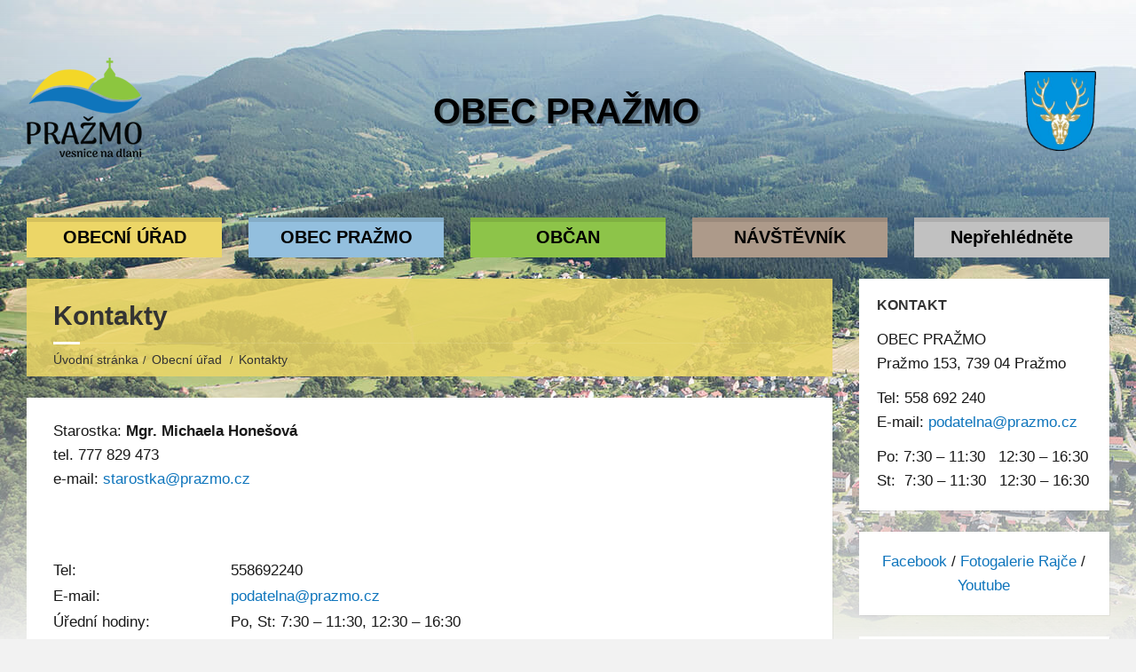

--- FILE ---
content_type: text/html
request_url: https://old.prazmo.cz/prazmo.cz/kontakty/index.html
body_size: 15560
content:
<!DOCTYPE html>
<html lang="cs">

<!-- Mirrored from prazmo.cz/kontakty/ by HTTrack Website Copier/3.x [XR&CO'2014], Thu, 10 Feb 2022 15:12:54 GMT -->
<!-- Added by HTTrack --><meta http-equiv="content-type" content="text/html;charset=UTF-8" /><!-- /Added by HTTrack -->
<head data-template-uri="../wp-content/themes/townpress/index.html">
    <meta http-equiv="Content-Type" content="text/html; charset=UTF-8"/>
    <meta name="viewport" content="width=device-width, initial-scale=1.0">
    <link rel="profile" href="http://gmpg.org/xfn/11"/>
    <link rel="pingback" href="../xmlrpc.php"/>
        <title>Kontakty | Obec Pražmo</title>
<link rel='dns-prefetch' href='http://s.w.org/' />
<link rel="alternate" type="application/rss+xml" title="Obec Pražmo &raquo; RSS zdroj" href="../feed/index.html" />
<link rel="alternate" type="application/rss+xml" title="Obec Pražmo &raquo; RSS komentářů" href="../comments/feed/index.html" />
		<script type="text/javascript">
			window._wpemojiSettings = {"baseUrl":"https:\/\/s.w.org\/images\/core\/emoji\/13.0.1\/72x72\/","ext":".png","svgUrl":"https:\/\/s.w.org\/images\/core\/emoji\/13.0.1\/svg\/","svgExt":".svg","source":{"concatemoji":"http:\/\/prazmo.cz\/wp-includes\/js\/wp-emoji-release.min.js?ver=5.6"}};
			!function(e,a,t){var r,n,o,i,p=a.createElement("canvas"),s=p.getContext&&p.getContext("2d");function c(e,t){var a=String.fromCharCode;s.clearRect(0,0,p.width,p.height),s.fillText(a.apply(this,e),0,0);var r=p.toDataURL();return s.clearRect(0,0,p.width,p.height),s.fillText(a.apply(this,t),0,0),r===p.toDataURL()}function l(e){if(!s||!s.fillText)return!1;switch(s.textBaseline="top",s.font="600 32px Arial",e){case"flag":return!c([127987,65039,8205,9895,65039],[127987,65039,8203,9895,65039])&&(!c([55356,56826,55356,56819],[55356,56826,8203,55356,56819])&&!c([55356,57332,56128,56423,56128,56418,56128,56421,56128,56430,56128,56423,56128,56447],[55356,57332,8203,56128,56423,8203,56128,56418,8203,56128,56421,8203,56128,56430,8203,56128,56423,8203,56128,56447]));case"emoji":return!c([55357,56424,8205,55356,57212],[55357,56424,8203,55356,57212])}return!1}function d(e){var t=a.createElement("script");t.src=e,t.defer=t.type="text/javascript",a.getElementsByTagName("head")[0].appendChild(t)}for(i=Array("flag","emoji"),t.supports={everything:!0,everythingExceptFlag:!0},o=0;o<i.length;o++)t.supports[i[o]]=l(i[o]),t.supports.everything=t.supports.everything&&t.supports[i[o]],"flag"!==i[o]&&(t.supports.everythingExceptFlag=t.supports.everythingExceptFlag&&t.supports[i[o]]);t.supports.everythingExceptFlag=t.supports.everythingExceptFlag&&!t.supports.flag,t.DOMReady=!1,t.readyCallback=function(){t.DOMReady=!0},t.supports.everything||(n=function(){t.readyCallback()},a.addEventListener?(a.addEventListener("DOMContentLoaded",n,!1),e.addEventListener("load",n,!1)):(e.attachEvent("onload",n),a.attachEvent("onreadystatechange",function(){"complete"===a.readyState&&t.readyCallback()})),(r=t.source||{}).concatemoji?d(r.concatemoji):r.wpemoji&&r.twemoji&&(d(r.twemoji),d(r.wpemoji)))}(window,document,window._wpemojiSettings);
		</script>
		<style type="text/css">
img.wp-smiley,
img.emoji {
	display: inline !important;
	border: none !important;
	box-shadow: none !important;
	height: 1em !important;
	width: 1em !important;
	margin: 0 .07em !important;
	vertical-align: -0.1em !important;
	background: none !important;
	padding: 0 !important;
}
</style>
	<link rel='stylesheet' id='dpProEventCalendar_headcss-css'  href='../wp-content/plugins/dpProEventCalendar/css/dpProEventCalendarb2d8.css?ver=2.8' type='text/css' media='all' />
<link rel='stylesheet' id='font-awesome-original-css'  href='../wp-content/plugins/dpProEventCalendar/css/font-awesomeb2d8.css?ver=2.8' type='text/css' media='all' />
<link rel='stylesheet' id='parent-style-css'  href='../wp-content/themes/townpress/style40df.css?ver=5.6' type='text/css' media='all' />
<link rel='stylesheet' id='main-style-css'  href='../wp-content/themes/townpress-child/stylef42a.css?ver=2.20' type='text/css' media='all' />
<style id='main-style-inline-css' type='text/css'>
body { font-family: 'Source Sans Pro', Arial, sans-serif; font-size: 16px; font-weight: 400; }
 .header-branding.m-large-logo span { max-width: 200px; } .header-branding.m-small-logo span { max-width: 120px; } @media ( max-width: 991px ) { .header-branding.m-small-logo span, .header-branding.m-large-logo span { max-width: 200px; } }
</style>
<link rel='stylesheet' id='theme-skin-css'  href='../wp-content/themes/townpress/library/css/skin/red.css' type='text/css' media='all' />
<link rel='stylesheet' id='js_composer_front-css'  href='../wp-content/plugins/js_composer/assets/css/js_composer.min9d08.css?ver=4.12.1' type='text/css' media='all' />
<script type='text/javascript' src='../wp-includes/js/jquery/jquery.min9d52.js?ver=3.5.1' id='jquery-core-js'></script>
<script type='text/javascript' src='../wp-includes/js/jquery/jquery-migrate.mind617.js?ver=3.3.2' id='jquery-migrate-js'></script>
<link rel="https://api.w.org/" href="../wp-json/index.html" /><link rel="alternate" type="application/json" href="../wp-json/wp/v2/pages/1179.json" /><link rel="EditURI" type="application/rsd+xml" title="RSD" href="../xmlrpc0db0.php?rsd" />
<link rel="wlwmanifest" type="application/wlwmanifest+xml" href="../wp-includes/wlwmanifest.xml" /> 
<meta name="generator" content="WordPress 5.6" />
<link rel="canonical" href="index.html" />
<link rel='shortlink' href='../index1b15.html?p=1179' />
<link rel="alternate" type="application/json+oembed" href="../wp-json/oembed/1.0/embedcfd2.json?url=http%3A%2F%2Fprazmo.cz%2Fkontakty%2F" />
<link rel="alternate" type="text/xml+oembed" href="../wp-json/oembed/1.0/embed0665?url=http%3A%2F%2Fprazmo.cz%2Fkontakty%2F&amp;format=xml" />
<meta name="generator" content="Powered by Visual Composer - drag and drop page builder for WordPress."/>
<!--[if lte IE 9]><link rel="stylesheet" type="text/css" href="http://prazmo.cz/wp-content/plugins/js_composer/assets/css/vc_lte_ie9.min.css" media="screen"><![endif]--><!--[if IE  8]><link rel="stylesheet" type="text/css" href="http://prazmo.cz/wp-content/plugins/js_composer/assets/css/vc-ie8.min.css" media="screen"><![endif]--><!--[if lte IE 9]><link rel="stylesheet" type="text/css" href="http://prazmo.cz/wp-content/themes/townpress/library/css/oldie.css"><![endif]--><!--[if lt IE 9]><script src="http://prazmo.cz/wp-content/themes/townpress/library/js/html5.min.js"></script><![endif]--><!--[if lt IE 9]><script src="http://prazmo.cz/wp-content/themes/townpress/library/js/respond.min.js"></script><![endif]-->		<style type="text/css" id="wp-custom-css">
			div:not(.rp_menus) a:not(.c-button), div:not(.rp_menus) a:hover:not(.c-button){color:#0f75bc;}
.rp_main_title a{color: black !important;}
#page-header {
    color: #fff;background-color: rgba(140,198,63,0.85);
}
#header {
    background-image: linear-gradient(rgba(242, 242, 242, 0.4) 0%, rgba(242, 242, 242, 0) 100%) !important;
}
#page-header:after{
	    border-top-color: transparent;
}
.breadcrumbs>ul>li, .breadcrumbs>ul>li a{
	color: white !important;
}
.header-image {
    height: 730px;
}		</style>
		<noscript><style type="text/css"> .wpb_animate_when_almost_visible { opacity: 1; }</style></noscript>	
	<style>
	
		*:focus{
			border: 2px solid black !important;
		}
		
		.footer-top .textwidget p>a,.footer-top .textwidget p>a:hover{
			color: white !important;
		}
	
	</style>
	
	<script>
		jQuery( document ).ready(function() {
			
            if(window.location.href.indexOf('notices') !== -1 || window.location.href === 'https://prazmo.cz/' || window.location.href === 'http://prazmo.cz/'  || window.location.href === 'https://prazmo.cz' || window.location.href === '../index.html'){
                
            } else {
            
                var current_cat_url = window.location.href.replace('#','');

                var current_cat = jQuery('.menu-item a[href="'+current_cat_url+'"]').closest('.rp_menu_holder').attr('class');

                if (current_cat === undefined) {
                    var current_cat = 'menu_yel';
                }

                console.log(current_cat);

                if(current_cat.indexOf('menu_yel') !== -1){
                    jQuery('.side-menu nav .current-menu-item>a').closest('body').addClass('yellow');
                    jQuery('<li>Obecní úřad</li>').insertAfter("li.home");
                }
                if(current_cat.indexOf('menu_brown') !== -1){
                    jQuery('.side-menu nav .current-menu-item>a').closest('body').addClass('brown');
                    jQuery('<li>Návštěvník</li>').insertAfter("li.home");
                }
                if(current_cat.indexOf('menu_green') !== -1){
                    jQuery('.side-menu nav .current-menu-item>a').closest('body').addClass('green');
                    jQuery('<li>Občan</li>').insertAfter("li.home");
                }
                if(current_cat.indexOf('menu_grey') !== -1){
                    jQuery('.side-menu nav .current-menu-item>a').closest('body').addClass('grey');
                    jQuery('<li>Nepřehlédněte</li>').insertAfter("li.home");
                }
                if(current_cat.indexOf('menu_blue') !== -1){
                    jQuery('.side-menu nav .current-menu-item>a').closest('body').addClass('blue');
                    jQuery('<li>Obec Pražmo</li>').insertAfter("li.home");
                }
            }
			
			jQuery( ".menu li,.menu li>a" ).focus(function() {
			  	console.log( "Handler for .focus() called." );
				jQuery(this).closest('.rp_menu_holder').css('overflow','visible').css('height','600px');
			});
			
			
			jQuery(".title_menu:contains(\'INSTITUCE\')").text("OBČAN");
			
			jQuery(".rp_menus>div").mouseover(function(){
				jQuery(this).find('.rp_menu_holder').css('height','auto');
				jQuery(this).find('.rp_menu_holder').css('overflow','visible');
			});
			
			jQuery(".rp_menus>div").mouseout(function(){
				jQuery(this).find('.rp_menu_holder').css('height','45px');
				jQuery(this).find('.rp_menu_holder').css('overflow','hidden');
			});
			
				
				jQuery('.page-id-4071 .archiv-uredni-desky').click(function(){
					jQuery('.page-id-4071 #archiv-uredni-desky').show();
					jQuery('.page-id-4071 .archiv-uredni-desky').hide();
					
				});
			
				if(jQuery('body').hasClass('page-id-4071')){

					// today
					console.log('Dnes 2022-02-10');
					var today = new Date('2022-02-10');
                    var today_month = new Date('02');
                    var today_year = new Date('2022');

					
					jQuery(".page-content-inner>.wpb_row:not(:eq(0))").each(function() {
					 	// get date
						var date = jQuery(this).find('.vc_col-sm-4:last-child').text().replace(/\s/g, '');
						if(date == ''){
                            date = '2060-1-1';
                        }
                        
						// day
						var day_pre = date.substr(0, date.indexOf('.'));
                        if(day_pre < 10 && (day_pre != '09' | day_pre != '08' | day_pre != '07' | day_pre != '06' | day_pre != '05' | day_pre != '04' | day_pre != '03' | day_pre != '02' | day_pre != '01' )){
                            var day = '0'+day_pre;
                        } else {
                            var day = day_pre;
                        }
						
						// year
						var year_pre = date.lastIndexOf('.');
						var year = date.substring(year_pre + 1);
						
						// month
						var month_pre = date.replace(day_pre, "").replace(year, "").replace(".", "").replace(".", "");
                        if(month_pre < 10 && (month_pre != '09' | month_pre != '08' | month_pre != '07' | month_pre != '06' | month_pre != '05' | month_pre != '04' | month_pre != '03' | month_pre != '02' | month_pre != '01' )){
                            var month = '0'+month_pre;
                        } else {
                            var month = month_pre;
                        }
                        
                        if(date == '2060-1-1'){
                            year = '2060';
                            day = '01';
                            month = '01';
                        }
                        
						console.log(jQuery(this).find('.vc_col-sm-4:first-child').text())
						console.log('Datum jednoduše: '+date);
						console.log('Formátuj datum: '+year+'-'+month+'-'+day);
						
						// compare
                        
						var compare = new Date(year+'-'+month+'-'+day);
						console.log(compare);
						
						if(today > compare){
							jQuery(this).appendTo('#archiv-uredni-desky');
							console.log('sejmout');
							console.log('__________________');
						} else {
							console.log('zobrazit');
							console.log('__________________');
						}
                        
                        
					});
                    
                    jQuery(".page-content-inner>.wpb_row:contains('18/2017'),.page-content-inner>.wpb_row:contains('30/2017')").appendTo('#archiv-uredni-desky');
					jQuery(".page-content-inner>.wpb_row>.vc_col-sm-4:last-child:contains('.2019')").closest(".wpb_row").appendTo('#archiv-uredni-desky');

                    jQuery(".page-content-inner>.wpb_row>.vc_col-sm-4:last-child:contains('.2018')").closest(".wpb_row").appendTo('#archiv-uredni-desky');
                    
				};

			
		});
	</script>
</head>



<body class="page-template-default page page-id-1179 wpb-js-composer js-comp-ver-4.12.1 vc_responsive">


	
	<script>
	document.addEventListener('DOMContentLoaded', function(event) {

		if(jQuery('body').hasClass('page-id-185')){
		   jQuery('.wpb_wrapper table:eq(-1)').find('tr>td:last-of-type').css('display','none');
			jQuery('.wpb_wrapper table:eq(-1)').find('tr>td:first-of-type').css('color','#0f75bc');
			jQuery('.wpb_wrapper table:eq(-1)').find('tr>td:first-of-type').css('cursor','pointer');
			jQuery('p.title-show-on-click').css('display','none');
			jQuery('h3.title-show-on-click').css('color','#0f75bc');
			jQuery('h3.title-show-on-click').css('cursor','pointer');
		}
		jQuery('.wpb_wrapper table:eq(-1)').find('td').click( function(){
			jQuery(this).closest('tr').find('td:last-of-type').slideToggle();
		});
		jQuery('h3.title-show-on-click').click( function(){
			jQuery('p.title-show-on-click').slideToggle();
		});
		
	});
	</script>
<!-- HEADER : begin -->
<header id="header" class="m-has-header-tools m-has-search">
    <div class="header-inner">

        <!-- HEADER CONTENT : begin rp -->
        <div class="header-content">
            <div class="c-container">
                <div class="header-content-inner" title="Domů" onclick="window.location.href = '../index.html';">

                    <div title="Domů" class="header-branding m-small-logo">

                            <a href="../index.html"><span><img src="../wp-content/uploads/2020/03/logo_prazmo-web2.png" data-hires="http://prazmo.cz/wp-content/uploads/2020/03/logo_prazmo-web2.png" alt="Obec Pražmo" width="130" height="112" style="    width: 130px;
    height: 112px;
    max-width: 130px;"></span></a>

                        </div>
                    <div class="rp_main_title"><a href="../index.html">Obec Pražmo</a></div>
                    <!-- HEADER TOGGLE HOLDER : begin -->
                    <div class="header-toggle-holder">

                        <!-- HEADER TOGGLE : begin -->
                        <button class="header-toggle" type="button">
                            <i class="ico-open tp tp-menu"></i>
                            <i class="ico-close tp tp-cross"></i>
                            <span>Menu</span>
                        </button>
                        <!-- HEADER TOGGLE : end -->

                        
                    </div>
                    <!-- HEADER TOGGLE HOLDER : end -->
   
                    
                                            <!-- HEADER MENU : begin -->
                        <div class="header-menu">
                            
	<!-- MAIN MENU : begin -->
	<nav class="main-menu">

		<ul id="menu-menu4-neprehlednete" class="menu-items clearfix"><li id="menu-item-1670" class="menu-item menu-item-type-custom menu-item-object-custom menu-item-1670"><a href="../notices/index.html">Aktuality</a></li>
<li id="menu-item-1187" class="menu-item menu-item-type-post_type menu-item-object-page menu-item-1187"><a href="../hlaseni-poruch/index.html">Hlášení poruch</a></li>
<li id="menu-item-1184" class="menu-item menu-item-type-post_type menu-item-object-page menu-item-has-children menu-item-1184"><a href="../zpravodaj/index.html">Zpravodaj</a>
<ul class="sub-menu">
	<li id="menu-item-1770" class="menu-item menu-item-type-post_type menu-item-object-page menu-item-1770"><a href="../zpravodaj/2020-2024/index.html">2020 – 2024</a></li>
	<li id="menu-item-1452" class="menu-item menu-item-type-post_type menu-item-object-page menu-item-1452"><a href="../zpravodaj/2016-2019/index.html">2016 – 2019</a></li>
	<li id="menu-item-1451" class="menu-item menu-item-type-post_type menu-item-object-page menu-item-1451"><a href="../zpravodaj/2012-2015/index.html">2012 – 2015</a></li>
	<li id="menu-item-1575" class="menu-item menu-item-type-post_type menu-item-object-page menu-item-1575"><a href="../zpravodaj/2008-2011/index.html">2008 – 2011</a></li>
	<li id="menu-item-1574" class="menu-item menu-item-type-post_type menu-item-object-page menu-item-1574"><a href="../zpravodaj/2004-2007/index.html">2004 – 2007</a></li>
	<li id="menu-item-1573" class="menu-item menu-item-type-post_type menu-item-object-page menu-item-1573"><a href="../zpravodaj/2000-2003/index.html">2000 – 2003</a></li>
	<li id="menu-item-1572" class="menu-item menu-item-type-post_type menu-item-object-page menu-item-1572"><a href="../zpravodaj/1998-1999/index.html">1998 – 1999</a></li>
</ul>
</li>
<li id="menu-item-1198" class="menu-item menu-item-type-post_type menu-item-object-page menu-item-1198"><a href="../hotel-travny-s-r-o/index.html">Hotel TRAVNÝ, s.r.o.</a></li>
<li id="menu-item-1242" class="menu-item menu-item-type-custom menu-item-object-custom menu-item-has-children menu-item-1242"><a href="#">Foto a video</a>
<ul class="sub-menu">
	<li id="menu-item-1243" class="menu-item menu-item-type-custom menu-item-object-custom menu-item-1243"><a href="https://obecprazmo.rajce.idnes.cz/">Fotogalerie Rajče</a></li>
	<li id="menu-item-1244" class="menu-item menu-item-type-custom menu-item-object-custom menu-item-1244"><a href="https://facebook.com/obecprazmo/">Fotogalerie Facebook</a></li>
	<li id="menu-item-1245" class="menu-item menu-item-type-custom menu-item-object-custom menu-item-1245"><a href="https://www.youtube.com/channel/UC9fk4O1NGmoC535z9OBdEAw">YouTube kanál</a></li>
	<li id="menu-item-1660" class="menu-item menu-item-type-post_type menu-item-object-page menu-item-1660"><a href="../prazmovske-veseleni/index.html">Pražmovské veselení</a></li>
	<li id="menu-item-1754" class="menu-item menu-item-type-post_type menu-item-object-page menu-item-1754"><a href="../parohata-mesta/index.html">Parohatá města</a></li>
	<li id="menu-item-1968" class="menu-item menu-item-type-post_type menu-item-object-page menu-item-1968"><a href="../prazmovske-veseleni/index.html">Pražmovské veselení</a></li>
</ul>
</li>
<li id="menu-item-1195" class="menu-item menu-item-type-post_type menu-item-object-page menu-item-1195"><a href="../hymna-prazma/index.html">Hymna Pražma</a></li>
</ul>
	</nav>
	<!-- MAIN MENU : end -->

                        </div>
                        <!-- HEADER MENU : end -->
                    
                                            <!-- HEADER TOOLS : begin -->
                        <div class="header-tools">

                                                            <!-- HEADER SEARCH : begin -->
                                <div class="header-search">
                                    




                                    <img src="../wp-content/uploads/2017/06/znak.png" class="znak_img">

                                </div>
                                <!-- HEADER SEARCH : end -->
                            
                            
                            
                            
                        </div>
                        <!-- HEADER TOOLS : end -->
                    
                </div>
            </div>

        </div>
        <!-- HEADER CONTENT : end -->

        
    </div>
</header>
<!-- HEADER : end -->

<!-- HEADER BG : begin -->
<div class="header-bg">

    <!-- HEADER IMAGE : begin -->
    <div class="header-image" data-autoplay="5">
                
        
        
    </div>
    <!-- HEADER IMAGE : begin -->

</div>
<!-- HEADER BG : end -->

<!-- CORE : begin -->
<div id="core" class="post-1179 page type-page status-publish hentry">
    <div class="c-container">
        <div class="row rp_menus">
            <div class="col-md-3">
                <div class="rp_menu_holder side-menu m-right-side m-show-submenu menu_yel ">
                    <nav class="menu-menu1-obecni-urad-container"><div class="title_menu yellow-bg">OBECNÍ ÚŘAD</div><ul class="menu"><li id="menu-item-1181" class="menu-item menu-item-type-post_type menu-item-object-page current-menu-item page_item page-item-1179 current_page_item menu-item-1181"><a href="index.html" aria-current="page">Kontakty</a></li>
<li id="menu-item-3651" class="menu-item menu-item-type-post_type menu-item-object-page menu-item-3651"><a href="../uredni-deska/index.html">Úřední deska</a></li>
<li id="menu-item-3999" class="menu-item menu-item-type-post_type menu-item-object-page menu-item-3999"><a href="../povinne-zverejnovane-info/index.html">Povinně zvěřejňované informace</a></li>
<li id="menu-item-5307" class="menu-item menu-item-type-post_type menu-item-object-page menu-item-5307"><a href="../gdpr/index.html">GDPR</a></li>
<li id="menu-item-574" class="menu-item menu-item-type-post_type menu-item-object-page menu-item-574"><a href="../vyhlasky-a-narizeni/index.html">Obecně závazné vyhlášky</a></li>
<li id="menu-item-573" class="menu-item menu-item-type-post_type menu-item-object-page menu-item-573"><a href="../verejnopravni-smlouvy/index.html">Veřejnoprávní smlouvy, dotace a dary</a></li>
<li id="menu-item-1123" class="menu-item menu-item-type-post_type menu-item-object-page menu-item-1123"><a href="../formulare-a-tiskopisy/index.html">Dokumenty ke stažení</a></li>
<li id="menu-item-1349" class="menu-item menu-item-type-custom menu-item-object-custom menu-item-has-children menu-item-1349"><a href="#">Volby</a>
<ul class="sub-menu">
	<li id="menu-item-4625" class="menu-item menu-item-type-post_type menu-item-object-page menu-item-4625"><a href="../volby-do-poslanecke-snemovny-parlamentu-ceske-republiky-2021/index.html">Volby do Poslanecké sněmovny Parlamentu České republiky 2021</a></li>
	<li id="menu-item-1867" class="menu-item menu-item-type-post_type menu-item-object-page menu-item-1867"><a href="../volby-do-krajskych-zastupitelstev-2020/index.html">Volby do krajských zastupitelstev 2020</a></li>
	<li id="menu-item-3255" class="menu-item menu-item-type-post_type menu-item-object-page menu-item-3255"><a href="../dobrovolne-svazky-obci/svazek-obci-moravka-prazmo/rozpoctova-opatreni/volby-do-senatu-parlamentu-ceske-republiky/index.html">Volby do Senátu Parlamentu České republiky 2020</a></li>
	<li id="menu-item-1351" class="menu-item menu-item-type-post_type menu-item-object-page menu-item-1351"><a href="../volby-do-evropskeho-parlamentu-2019/index.html">Volby do Evropského parlamentu 2019</a></li>
	<li id="menu-item-1350" class="menu-item menu-item-type-post_type menu-item-object-page menu-item-1350"><a href="../volby-do-zastupitelstva-obce-2018/index.html">Volby do zastupitelstva obce 2018</a></li>
</ul>
</li>
</ul></nav>                </div>
            </div>
            <div class="col-md-3">
                <div class="rp_menu_holder side-menu m-right-side m-show-submenu menu_blue">
                    <nav class="menu-menu2-obec-prazmo-container"><div class="title_menu blue-bg">OBEC PRAŽMO</div><ul class="menu"><li id="menu-item-577" class="menu-item menu-item-type-post_type menu-item-object-page menu-item-577"><a href="../historie-obce/index.html">Historie</a></li>
<li id="menu-item-1381" class="menu-item menu-item-type-custom menu-item-object-custom menu-item-has-children menu-item-1381"><a href="#">Hospodaření</a>
<ul class="sub-menu">
	<li id="menu-item-1776" class="menu-item menu-item-type-custom menu-item-object-custom menu-item-has-children menu-item-1776"><a href="#">Obec</a>
	<ul class="sub-menu">
		<li id="menu-item-1981" class="menu-item menu-item-type-custom menu-item-object-custom menu-item-has-children menu-item-1981"><a href="#">Střednědobé výhledy rozpočtu</a>
		<ul class="sub-menu">
			<li id="menu-item-5433" class="menu-item menu-item-type-post_type menu-item-object-page menu-item-5433"><a href="../2023-2025/index.html">2023-2025</a></li>
			<li id="menu-item-4110" class="menu-item menu-item-type-post_type menu-item-object-page menu-item-4110"><a href="../strednedobe-vyhledy-rozpoctu/2022-2024/index.html">2022-2024</a></li>
			<li id="menu-item-2062" class="menu-item menu-item-type-post_type menu-item-object-page menu-item-2062"><a href="../strednedobe-vyhledy-rozpoctu/2020-2023/index.html">2020–2023</a></li>
			<li id="menu-item-1985" class="menu-item menu-item-type-post_type menu-item-object-page menu-item-1985"><a href="../strednedobe-vyhledy-rozpoctu/2017-2020/index.html">2017–2020</a></li>
			<li id="menu-item-1984" class="menu-item menu-item-type-post_type menu-item-object-page menu-item-1984"><a href="../strednedobe-vyhledy-rozpoctu/2015-2018/index.html">2015–2018</a></li>
		</ul>
</li>
		<li id="menu-item-1982" class="menu-item menu-item-type-custom menu-item-object-custom menu-item-has-children menu-item-1982"><a href="#">Rozpočet</a>
		<ul class="sub-menu">
			<li id="menu-item-5430" class="menu-item menu-item-type-post_type menu-item-object-page menu-item-5430"><a href="../2022-2/index.html">2022</a></li>
			<li id="menu-item-4117" class="menu-item menu-item-type-post_type menu-item-object-page menu-item-4117"><a href="../2021-2/index.html">2021</a></li>
			<li id="menu-item-2127" class="menu-item menu-item-type-post_type menu-item-object-page menu-item-2127"><a href="../rozpocet/2020-2/index.html">2020</a></li>
			<li id="menu-item-1988" class="menu-item menu-item-type-post_type menu-item-object-page menu-item-1988"><a href="../rozpocet/2019-2/index.html">2019</a></li>
			<li id="menu-item-2126" class="menu-item menu-item-type-post_type menu-item-object-page menu-item-2126"><a href="../rozpocet/2018-2/index.html">2018</a></li>
			<li id="menu-item-2125" class="menu-item menu-item-type-post_type menu-item-object-page menu-item-2125"><a href="../rozpocet/2017-2/index.html">2017</a></li>
			<li id="menu-item-2137" class="menu-item menu-item-type-custom menu-item-object-custom menu-item-2137"><a href="../wp-content/uploads/2020/03/rozpocet-2016.pdf">2016</a></li>
			<li id="menu-item-2136" class="menu-item menu-item-type-custom menu-item-object-custom menu-item-2136"><a href="../wp-content/uploads/2020/03/rozpocet-2015.pdf">2015</a></li>
			<li id="menu-item-2135" class="menu-item menu-item-type-custom menu-item-object-custom menu-item-2135"><a href="../wp-content/uploads/2020/03/rozpocet-2014.pdf">2014</a></li>
			<li id="menu-item-2134" class="menu-item menu-item-type-custom menu-item-object-custom menu-item-2134"><a href="../wp-content/uploads/2020/03/rozpocet-2013.pdf">2013</a></li>
		</ul>
</li>
		<li id="menu-item-2762" class="menu-item menu-item-type-custom menu-item-object-custom menu-item-has-children menu-item-2762"><a>Závěrečný účet</a>
		<ul class="sub-menu">
			<li id="menu-item-4733" class="menu-item menu-item-type-post_type menu-item-object-page menu-item-4733"><a href="../zaverecny-ucet-2021/index.html">2020</a></li>
			<li id="menu-item-2828" class="menu-item menu-item-type-post_type menu-item-object-page menu-item-2828"><a href="../zaverecny-ucet/2019-3/index.html">2019</a></li>
			<li id="menu-item-2131" class="menu-item menu-item-type-custom menu-item-object-custom menu-item-2131"><a href="../wp-content/uploads/2020/03/zaverecny-ucet-2018-1.pdf">2018</a></li>
			<li id="menu-item-2132" class="menu-item menu-item-type-custom menu-item-object-custom menu-item-2132"><a href="../wp-content/uploads/2020/03/zaverecny-ucet-2017-1.pdf">2017</a></li>
			<li id="menu-item-2133" class="menu-item menu-item-type-custom menu-item-object-custom menu-item-2133"><a href="../wp-content/uploads/2020/03/zaverecny-ucet-2016-1.pdf">2016</a></li>
		</ul>
</li>
	</ul>
</li>
	<li id="menu-item-1728" class="menu-item menu-item-type-custom menu-item-object-custom menu-item-has-children menu-item-1728"><a href="#">Mateřská škola</a>
	<ul class="sub-menu">
		<li id="menu-item-1727" class="menu-item menu-item-type-post_type menu-item-object-page menu-item-1727"><a href="../materska-skola/strednedobe-vyhledy-rozpoctu/index.html">Střednědobé výhledy rozpočtu</a></li>
		<li id="menu-item-1734" class="menu-item menu-item-type-post_type menu-item-object-page menu-item-1734"><a href="../materska-skola/rozpocet/index.html">Rozpočet</a></li>
	</ul>
</li>
</ul>
</li>
<li id="menu-item-1235" class="menu-item menu-item-type-post_type menu-item-object-page menu-item-1235"><a href="../zastupitelstvo/index.html">Zastupitelstvo</a></li>
<li id="menu-item-1401" class="menu-item menu-item-type-custom menu-item-object-custom menu-item-has-children menu-item-1401"><a href="#">Dobrovolné svazky obcí</a>
<ul class="sub-menu">
	<li id="menu-item-1747" class="menu-item menu-item-type-custom menu-item-object-custom menu-item-has-children menu-item-1747"><a href="#">Svazek obcí Morávka – Pražmo</a>
	<ul class="sub-menu">
		<li id="menu-item-1751" class="menu-item menu-item-type-post_type menu-item-object-page menu-item-1751"><a href="../dobrovolne-svazky-obci/svazek-obci-moravka-prazmo/strednedobe-vyhledy-rozpoctu/index.html">Střednědobé výhledy rozpočtu</a></li>
		<li id="menu-item-1748" class="menu-item menu-item-type-post_type menu-item-object-page menu-item-1748"><a href="../dobrovolne-svazky-obci/svazek-obci-moravka-prazmo/rozpocet/index.html">Rozpočet</a></li>
		<li id="menu-item-3335" class="menu-item menu-item-type-post_type menu-item-object-page menu-item-3335"><a href="../dobrovolne-svazky-obci/svazek-obci-moravka-prazmo/rozpoctova-opatreni/index.html">Rozpočtová opatření</a></li>
		<li id="menu-item-3328" class="menu-item menu-item-type-post_type menu-item-object-page menu-item-3328"><a href="../dobrovolne-svazky-obci/svazek-obci-moravka-prazmo/rozpoctove-provizorium/index.html">Rozpočtové provizorium</a></li>
		<li id="menu-item-3327" class="menu-item menu-item-type-post_type menu-item-object-page menu-item-3327"><a href="../dobrovolne-svazky-obci/svazek-obci-moravka-prazmo/zaverecny-ucet/index.html">Závěrečný účet</a></li>
	</ul>
</li>
	<li id="menu-item-1402" class="menu-item menu-item-type-post_type menu-item-object-page menu-item-1402"><a href="../dobrovolne-svazky-obci/so-povodi-moravky/index.html">Sdružení obcí povodí Morávky</a></li>
	<li id="menu-item-1404" class="menu-item menu-item-type-post_type menu-item-object-page menu-item-1404"><a href="../dobrovolne-svazky-obci/region-slezska-brana/index.html">Region Slezská brána</a></li>
</ul>
</li>
<li id="menu-item-1264" class="menu-item menu-item-type-post_type menu-item-object-page menu-item-1264"><a href="../sdruzeni-a-spolky/index.html">Sdružení a spolky</a></li>
<li id="menu-item-1800" class="menu-item menu-item-type-post_type menu-item-object-page menu-item-1800"><a href="../partnerske-mesto-niemodlin/index.html">Partnerské město Niemodlin</a></li>
<li id="menu-item-1213" class="menu-item menu-item-type-post_type menu-item-object-page menu-item-1213"><a href="../uzemni-plan/index.html">Územní plán</a></li>
<li id="menu-item-1260" class="menu-item menu-item-type-custom menu-item-object-custom menu-item-1260"><a href="../wp-content/uploads/2021/11/Strategie-rozvoje-obce-Praz%cc%8cmo.pdf">Strategický plán</a></li>
<li id="menu-item-1250" class="menu-item menu-item-type-post_type menu-item-object-page menu-item-1250"><a href="../profil-zadavatele/index.html">Profil zadavatele</a></li>
<li id="menu-item-1021" class="menu-item menu-item-type-post_type menu-item-object-page menu-item-1021"><a href="../realizovane-projekty/index.html">Realizované projekty</a></li>
</ul></nav>                </div>
            </div>
            <div class="col-md-3">
                <div class="rp_menu_holder side-menu m-right-side m-show-submenu menu_green">
                    <nav class="menu-menu3-obcan-container"><div class="title_menu yellow-bg">INSTITUCE</div><ul class="menu"><li id="menu-item-1199" class="menu-item menu-item-type-custom menu-item-object-custom menu-item-1199"><a href="http://www.czechpoint.cz/public/">CzechPoint</a></li>
<li id="menu-item-1218" class="menu-item menu-item-type-custom menu-item-object-custom menu-item-1218"><a href="../wp-content/uploads/2019/10/navod_zmena-pobytu.pdf">Změna trvalého pobytu</a></li>
<li id="menu-item-1200" class="menu-item menu-item-type-custom menu-item-object-custom menu-item-1200"><a href="https://www.portal.gov.cz/">Portál veřejné správy</a></li>
<li id="menu-item-1299" class="menu-item menu-item-type-post_type menu-item-object-page menu-item-1299"><a href="../poplatky/index.html">Poplatky</a></li>
<li id="menu-item-1296" class="menu-item menu-item-type-post_type menu-item-object-page menu-item-1296"><a href="../skolstvi/index.html">Školství</a></li>
<li id="menu-item-614" class="menu-item menu-item-type-post_type menu-item-object-page menu-item-614"><a href="../zdravotnictvi/index.html">Zdravotnictví</a></li>
<li id="menu-item-1270" class="menu-item menu-item-type-custom menu-item-object-custom menu-item-1270"><a href="https://prazmo.knihovna.info/?page_id=20%20">Knihovna</a></li>
<li id="menu-item-1271" class="menu-item menu-item-type-custom menu-item-object-custom menu-item-1271"><a href="http://mcskritek.prazmo.cz/">Mateřské centrum Skřítek</a></li>
<li id="menu-item-1178" class="menu-item menu-item-type-post_type menu-item-object-page menu-item-1178"><a href="../hrbitov/index.html">Hřbitov</a></li>
<li id="menu-item-1646" class="menu-item menu-item-type-post_type menu-item-object-page menu-item-1646"><a href="../sberny-dvur/index.html">Sběrný dvůr</a></li>
<li id="menu-item-617" class="menu-item menu-item-type-post_type menu-item-object-page menu-item-617"><a href="../obchody-a-firmy/index.html">Obchody a firmy</a></li>
</ul></nav>                </div>
            </div>
            <div class="col-md-3">
                <div class="rp_menu_holder side-menu m-right-side m-show-submenu menu_brown">
                    <nav class="menu-menu5-navstevnik-container"><div class="title_menu brown-bg">NÁVŠTĚVNÍK</div><ul class="menu"><li id="menu-item-3211" class="menu-item menu-item-type-post_type menu-item-object-page menu-item-3211"><a href="../mapa/index.html">Mapa</a></li>
<li id="menu-item-3215" class="menu-item menu-item-type-post_type menu-item-object-page menu-item-3215"><a href="../ubytovani/index.html">Ubytování</a></li>
<li id="menu-item-3219" class="menu-item menu-item-type-post_type menu-item-object-page menu-item-3219"><a href="../beskydy-valassko/index.html">Beskydy Valašsko</a></li>
<li id="menu-item-3220" class="menu-item menu-item-type-post_type menu-item-object-page menu-item-3220"><a href="../tipy-na-vylet/index.html">Tipy na výlet</a></li>
</ul></nav>                </div>
            </div>
            
            
            <div class="col-md-3">
                <div class="rp_menu_holder side-menu m-right-side m-show-submenu menu_grey">
                    <nav class="menu-menu4-neprehlednete-container"><div class="title_menu grey-bg">Nepřehlédněte</div><ul class="menu"><li class="menu-item menu-item-type-custom menu-item-object-custom menu-item-1670"><a href="../notices/index.html">Aktuality</a></li>
<li class="menu-item menu-item-type-post_type menu-item-object-page menu-item-1187"><a href="../hlaseni-poruch/index.html">Hlášení poruch</a></li>
<li class="menu-item menu-item-type-post_type menu-item-object-page menu-item-has-children menu-item-1184"><a href="../zpravodaj/index.html">Zpravodaj</a>
<ul class="sub-menu">
	<li class="menu-item menu-item-type-post_type menu-item-object-page menu-item-1770"><a href="../zpravodaj/2020-2024/index.html">2020 – 2024</a></li>
	<li class="menu-item menu-item-type-post_type menu-item-object-page menu-item-1452"><a href="../zpravodaj/2016-2019/index.html">2016 – 2019</a></li>
	<li class="menu-item menu-item-type-post_type menu-item-object-page menu-item-1451"><a href="../zpravodaj/2012-2015/index.html">2012 – 2015</a></li>
	<li class="menu-item menu-item-type-post_type menu-item-object-page menu-item-1575"><a href="../zpravodaj/2008-2011/index.html">2008 – 2011</a></li>
	<li class="menu-item menu-item-type-post_type menu-item-object-page menu-item-1574"><a href="../zpravodaj/2004-2007/index.html">2004 – 2007</a></li>
	<li class="menu-item menu-item-type-post_type menu-item-object-page menu-item-1573"><a href="../zpravodaj/2000-2003/index.html">2000 – 2003</a></li>
	<li class="menu-item menu-item-type-post_type menu-item-object-page menu-item-1572"><a href="../zpravodaj/1998-1999/index.html">1998 – 1999</a></li>
</ul>
</li>
<li class="menu-item menu-item-type-post_type menu-item-object-page menu-item-1198"><a href="../hotel-travny-s-r-o/index.html">Hotel TRAVNÝ, s.r.o.</a></li>
<li class="menu-item menu-item-type-custom menu-item-object-custom menu-item-has-children menu-item-1242"><a href="#">Foto a video</a>
<ul class="sub-menu">
	<li class="menu-item menu-item-type-custom menu-item-object-custom menu-item-1243"><a href="https://obecprazmo.rajce.idnes.cz/">Fotogalerie Rajče</a></li>
	<li class="menu-item menu-item-type-custom menu-item-object-custom menu-item-1244"><a href="https://facebook.com/obecprazmo/">Fotogalerie Facebook</a></li>
	<li class="menu-item menu-item-type-custom menu-item-object-custom menu-item-1245"><a href="https://www.youtube.com/channel/UC9fk4O1NGmoC535z9OBdEAw">YouTube kanál</a></li>
	<li class="menu-item menu-item-type-post_type menu-item-object-page menu-item-1660"><a href="../prazmovske-veseleni/index.html">Pražmovské veselení</a></li>
	<li class="menu-item menu-item-type-post_type menu-item-object-page menu-item-1754"><a href="../parohata-mesta/index.html">Parohatá města</a></li>
	<li class="menu-item menu-item-type-post_type menu-item-object-page menu-item-1968"><a href="../prazmovske-veseleni/index.html">Pražmovské veselení</a></li>
</ul>
</li>
<li class="menu-item menu-item-type-post_type menu-item-object-page menu-item-1195"><a href="../hymna-prazma/index.html">Hymna Pražma</a></li>
</ul></nav>                </div>
            </div>
        </div>

	
	

	
	
<div class="row">

	<div class="col-md-6 middle-column col-md-push-3">

	

				

	
	<!-- PAGE HEADER : begin -->
	<div id="page-header" class=" m-has-breadcrumbs">

		<!-- PAGE TITLE : begin -->
		<div class="page-title"><h1>Kontakty</h1></div>
		<!-- PAGE TITLE : end -->

				<!-- BREADCRUMBS : begin -->
<div class="breadcrumbs"><ul>


			<li class="home"><a href="../index.html">Úvodní stránka</a></li>
	

	

	
		<li>Kontakty</li>

	
</ul></div>
<!-- BREADCRUMBS : end -->		
	</div>
	<!-- PAGE HEADER : end -->


	<!-- PAGE CONTENT : begin -->
	<div id="page-content">

		
			<div class="c-content-box">
				<div class="page-content-inner">
					<div class="vc_row wpb_row vc_row-fluid"><div class="wpb_column vc_column_container vc_col-sm-12"><div class="vc_column-inner "><div class="wpb_wrapper">
	<div class="wpb_text_column wpb_content_element ">
		<div class="wpb_wrapper">
			<p>Starostka: <strong>Mgr. Michaela Honešová<br />
</strong>tel. 777 829 473<br />
e-mail: <a href="mailto:starostka@prazmo.cz">starostka@prazmo.cz</a></p>
<p>&nbsp;</p>
<table>
<tbody>
<tr>
<td width="90">Tel:</td>
<td>558692240</td>
</tr>
<tr>
<td width="90">E-mail:</td>
<td><a href="mailto:podatelna@prazmo.cz">podatelna@prazmo.cz</a></td>
</tr>
<tr>
<td width="90">Úřední hodiny:</td>
<td>Po, St: 7:30 &#8211; 11:30, 12:30 &#8211; 16:30</td>
</tr>
<tr>
<td width="90">Adresa:</td>
<td>Obecní úřad Pražmo<br />
Pražmo 153<br />
739 04 Pražmo</td>
</tr>
<tr>
<td width="90">IČO:</td>
<td>00576999</td>
</tr>
<tr>
<td width="90">Datová schránka:</td>
<td>4r5a5rw</td>
</tr>
<tr>
<td width="90">Číslo účtu:</td>
<td>1682040329/0800<br />
Česká spořitelna a.s.</td>
</tr>
<tr>
<td width="90">Pověřenec pro ochranu osobních údajů:</td>
<td><a href="mailto:michaela.neumahr@slezskabrana.cz">JUDr. Michaela Neumahr </a></p>
<p><a href="mailto:michaela.neumahr@slezskabrana.cz">michaela.neumahr@slezskabrana.cz</a></td>
</tr>
</tbody>
</table>

		</div>
	</div>
</div></div></div><div class="wpb_column vc_column_container vc_col-sm-12"><div class="vc_column-inner "><div class="wpb_wrapper"></div></div></div></div>
				</div>
			</div>

		
	</div>
	<!-- PAGE CONTENT : end -->

	
	

	
	
	<hr class="c-separator m-margin-top-small m-margin-bottom-small m-transparent hidden-lg hidden-md">

</div>


<div class="col-md-3 left-column col-md-pull-6">

			<div class="side-menu m-left-side m-show-submenu">
			
	<!-- MAIN MENU : begin -->
	<nav class="main-menu">

		<ul id="menu-menu4-neprehlednete-2" class="menu-items clearfix"><li class="menu-item menu-item-type-custom menu-item-object-custom menu-item-1670"><a href="../notices/index.html">Aktuality</a></li>
<li class="menu-item menu-item-type-post_type menu-item-object-page menu-item-1187"><a href="../hlaseni-poruch/index.html">Hlášení poruch</a></li>
<li class="menu-item menu-item-type-post_type menu-item-object-page menu-item-has-children menu-item-1184"><a href="../zpravodaj/index.html">Zpravodaj</a>
<ul class="sub-menu">
	<li class="menu-item menu-item-type-post_type menu-item-object-page menu-item-1770"><a href="../zpravodaj/2020-2024/index.html">2020 – 2024</a></li>
	<li class="menu-item menu-item-type-post_type menu-item-object-page menu-item-1452"><a href="../zpravodaj/2016-2019/index.html">2016 – 2019</a></li>
	<li class="menu-item menu-item-type-post_type menu-item-object-page menu-item-1451"><a href="../zpravodaj/2012-2015/index.html">2012 – 2015</a></li>
	<li class="menu-item menu-item-type-post_type menu-item-object-page menu-item-1575"><a href="../zpravodaj/2008-2011/index.html">2008 – 2011</a></li>
	<li class="menu-item menu-item-type-post_type menu-item-object-page menu-item-1574"><a href="../zpravodaj/2004-2007/index.html">2004 – 2007</a></li>
	<li class="menu-item menu-item-type-post_type menu-item-object-page menu-item-1573"><a href="../zpravodaj/2000-2003/index.html">2000 – 2003</a></li>
	<li class="menu-item menu-item-type-post_type menu-item-object-page menu-item-1572"><a href="../zpravodaj/1998-1999/index.html">1998 – 1999</a></li>
</ul>
</li>
<li class="menu-item menu-item-type-post_type menu-item-object-page menu-item-1198"><a href="../hotel-travny-s-r-o/index.html">Hotel TRAVNÝ, s.r.o.</a></li>
<li class="menu-item menu-item-type-custom menu-item-object-custom menu-item-has-children menu-item-1242"><a href="#">Foto a video</a>
<ul class="sub-menu">
	<li class="menu-item menu-item-type-custom menu-item-object-custom menu-item-1243"><a href="https://obecprazmo.rajce.idnes.cz/">Fotogalerie Rajče</a></li>
	<li class="menu-item menu-item-type-custom menu-item-object-custom menu-item-1244"><a href="https://facebook.com/obecprazmo/">Fotogalerie Facebook</a></li>
	<li class="menu-item menu-item-type-custom menu-item-object-custom menu-item-1245"><a href="https://www.youtube.com/channel/UC9fk4O1NGmoC535z9OBdEAw">YouTube kanál</a></li>
	<li class="menu-item menu-item-type-post_type menu-item-object-page menu-item-1660"><a href="../prazmovske-veseleni/index.html">Pražmovské veselení</a></li>
	<li class="menu-item menu-item-type-post_type menu-item-object-page menu-item-1754"><a href="../parohata-mesta/index.html">Parohatá města</a></li>
	<li class="menu-item menu-item-type-post_type menu-item-object-page menu-item-1968"><a href="../prazmovske-veseleni/index.html">Pražmovské veselení</a></li>
</ul>
</li>
<li class="menu-item menu-item-type-post_type menu-item-object-page menu-item-1195"><a href="../hymna-prazma/index.html">Hymna Pražma</a></li>
</ul>
	</nav>
	<!-- MAIN MENU : end -->

		</div>
	
	
		

</div>

<div class="col-md-3 right-column">
    

	
		

	<!-- SECONDARY SIDEBAR : begin -->
	<aside id="secondary-sidebar" class="sidebar">
		<div class="widget-list">

			<div id="text-3" class="widget widget_text"><div class="widget-inner"><h3 class="widget-title">Kontakt</h3>			<div class="textwidget"><p>OBEC PRAŽMO<br />
Pražmo 153, 739 04 Pražmo</p>
<p>Tel: 558 692 240<br />
E-mail: <a href="mailto:podatelna@prazmo.cz">podatelna@prazmo.cz</a></p>
<p>Po: 7:30 &#8211; 11:30   12:30 &#8211; 16:30<br />
St:  7:30 &#8211; 11:30   12:30 &#8211; 16:30</p>
</div>
		</div></div><div id="text-4" class="widget widget_text"><div class="widget-inner">			<div class="textwidget"><p style="text-align: center;"><a href="https://facebook.com/obecprazmo/" target="_blank" rel="noopener">Facebook</a> / <a href="https://obecprazmo.rajce.idnes.cz/" target="_blank" rel="noopener">Fotogalerie Rajče</a> / <a href="https://www.youtube.com/channel/UC9fk4O1NGmoC535z9OBdEAw" target="_blank" rel="noopener">Youtube</a></p>
</div>
		</div></div>
		<div id="lsvr_gallery_featured_widget-8" class="widget lsvr-gallery-featured"><div class="widget-inner">                        <div class="widget-content">

				
					
				
				
					
																																
										<div class="gallery-image" title="Pražmovské veselení">
						<a href="../galleries/prazmovske-veseleni/index.html"><img src="../wp-content/uploads/2020/02/Veseleni064.jpg" alt=""></a>
					</div>
					
				
				
            </div>
		</div></div>
        <div id="eventscalendar-2" class="widget widget_eventscalendar"><div class="widget-inner"><p></p>
			<div class="dp_pec_compact_wrapper dp_pec_wrapper pec_no_skin" id="dp_pec_id2036069218" >
			
				<div class="dp_pec_nav">
					<span class="next_month"><i class="pec-default-arrow fa fa-chevron-right"></i><i style="display:none;" class="pec-rtl-arrow fa fa-chevron-left"></i></span>
					<span class="prev_month"><i class="pec-default-arrow fa fa-chevron-left"></i><i style="display:none;" class="pec-rtl-arrow fa fa-chevron-right"></i></span>
					<div class="dp_pec_wrap_month_year">
						<select class="pec_switch_month">
							
										<option value="Leden-2020" >Leden 2020</option>
										<option value="Únor-2020" >Únor 2020</option>
										<option value="Březen-2020" >Březen 2020</option>
										<option value="Duben-2020" >Duben 2020</option>
										<option value="Květen-2020" >Květen 2020</option>
										<option value="Červen-2020" >Červen 2020</option>
										<option value="Červenec-2020" >Červenec 2020</option>
										<option value="Srpen-2020" >Srpen 2020</option>
										<option value="Září-2020" >Září 2020</option>
										<option value="Říjen-2020" >Říjen 2020</option>
										<option value="Listopad-2020" >Listopad 2020</option>
										<option value="Prosinec-2020" >Prosinec 2020</option>
										<option value="Leden-2021" >Leden 2021</option>
										<option value="Únor-2021" >Únor 2021</option>
										<option value="Březen-2021" >Březen 2021</option>
										<option value="Duben-2021" >Duben 2021</option>
										<option value="Květen-2021" >Květen 2021</option>
										<option value="Červen-2021" >Červen 2021</option>
										<option value="Červenec-2021" >Červenec 2021</option>
										<option value="Srpen-2021" >Srpen 2021</option>
										<option value="Září-2021" >Září 2021</option>
										<option value="Říjen-2021" >Říjen 2021</option>
										<option value="Listopad-2021" >Listopad 2021</option>
										<option value="Prosinec-2021" >Prosinec 2021</option>
										<option value="Leden-2022" >Leden 2022</option>
										<option value="Únor-2022" selected="selected">Únor 2022</option>
										<option value="Březen-2022" >Březen 2022</option>
										<option value="Duben-2022" >Duben 2022</option>
										<option value="Květen-2022" >Květen 2022</option>
										<option value="Červen-2022" >Červen 2022</option>
										<option value="Červenec-2022" >Červenec 2022</option>
										<option value="Srpen-2022" >Srpen 2022</option>
										<option value="Září-2022" >Září 2022</option>
										<option value="Říjen-2022" >Říjen 2022</option>
										<option value="Listopad-2022" >Listopad 2022</option>
										<option value="Prosinec-2022" >Prosinec 2022</option>
										<option value="Leden-2023" >Leden 2023</option>
										<option value="Únor-2023" >Únor 2023</option>
										<option value="Březen-2023" >Březen 2023</option>
										<option value="Duben-2023" >Duben 2023</option>
										<option value="Květen-2023" >Květen 2023</option>
										<option value="Červen-2023" >Červen 2023</option>
										<option value="Červenec-2023" >Červenec 2023</option>
										<option value="Srpen-2023" >Srpen 2023</option>
										<option value="Září-2023" >Září 2023</option>
										<option value="Říjen-2023" >Říjen 2023</option>
										<option value="Listopad-2023" >Listopad 2023</option>
										<option value="Prosinec-2023" >Prosinec 2023</option>
										<option value="Leden-2024" >Leden 2024</option>
										<option value="Únor-2024" >Únor 2024</option>
										<option value="Březen-2024" >Březen 2024</option>
										<option value="Duben-2024" >Duben 2024</option>
										<option value="Květen-2024" >Květen 2024</option>
										<option value="Červen-2024" >Červen 2024</option>
										<option value="Červenec-2024" >Červenec 2024</option>
										<option value="Srpen-2024" >Srpen 2024</option>
										<option value="Září-2024" >Září 2024</option>
										<option value="Říjen-2024" >Říjen 2024</option>
										<option value="Listopad-2024" >Listopad 2024</option>
										<option value="Prosinec-2024" >Prosinec 2024</option>
										<option value="Leden-2025" >Leden 2025</option>
										<option value="Únor-2025" >Únor 2025</option>
										<option value="Březen-2025" >Březen 2025</option>
										<option value="Duben-2025" >Duben 2025</option>
										<option value="Květen-2025" >Květen 2025</option>
										<option value="Červen-2025" >Červen 2025</option>
										<option value="Červenec-2025" >Červenec 2025</option>
										<option value="Srpen-2025" >Srpen 2025</option>
										<option value="Září-2025" >Září 2025</option>
										<option value="Říjen-2025" >Říjen 2025</option>
										<option value="Listopad-2025" >Listopad 2025</option>
										<option value="Prosinec-2025" >Prosinec 2025</option>
						</select>
						<select class="pec_switch_year">
							
									<option value="2020" >2020</option>
									<option value="2021" >2021</option>
									<option value="2022" selected="selected">2022</option>
									<option value="2023" >2023</option>
									<option value="2024" >2024</option>
									<option value="2025" >2025</option>
						</select>
					</div>
					<div class="dp_pec_clear"></div>
				</div>
			<div class="dp_pec_clear"></div><div class="dp_pec_content">
					 <div class="dp_pec_dayname dp_pec_dayname_monday">
							<span>Pondělí</span>
					 </div>
					 <div class="dp_pec_dayname dp_pec_dayname_tuesday">
							<span>Úterý</span>
					 </div>
					 <div class="dp_pec_dayname dp_pec_dayname_wednesday">
							<span>Středa</span>
					 </div>
					 <div class="dp_pec_dayname dp_pec_dayname_thursday">
							<span>Čtvrtek</span>
					 </div>
					 <div class="dp_pec_dayname dp_pec_dayname_friday">
							<span>Pátek</span>
					 </div>
					 <div class="dp_pec_dayname dp_pec_dayname_saturday">
							<span>Sobota</span>
					 </div>
					 
					 <div class="dp_pec_dayname dp_pec_dayname_sunday">
							<span>Neděle</span>
					 </div><div class="dp_pec_monthly_row">
							<div class="dp_pec_date disabled first-child">
								<div class="dp_date_head"><span>31</span></div>
							</div>
						<div class="dp_pec_date dp_pec_date_tuesday   " data-dppec-date="2022-02-01" >
							<div class="dp_date_head"><span>1</span></div>
							
							
							
						</div>
						<div class="dp_pec_date dp_pec_date_wednesday   " data-dppec-date="2022-02-02" >
							<div class="dp_date_head"><span>2</span></div>
							
							
							
						</div>
						<div class="dp_pec_date dp_pec_date_thursday   " data-dppec-date="2022-02-03" >
							<div class="dp_date_head"><span>3</span></div>
							
							
							
						</div>
						<div class="dp_pec_date dp_pec_date_friday   " data-dppec-date="2022-02-04" >
							<div class="dp_date_head"><span>4</span></div>
							
							
							
						</div>
						<div class="dp_pec_date dp_pec_date_saturday   " data-dppec-date="2022-02-05" >
							<div class="dp_date_head"><span>5</span></div>
							
							
							
						</div>
						<div class="dp_pec_date dp_pec_date_sunday   " data-dppec-date="2022-02-06" >
							<div class="dp_date_head"><span>6</span></div>
							
							
							
						</div></div><div class="dp_pec_monthly_row_space"></div><div class="dp_pec_monthly_row">
						<div class="dp_pec_date dp_pec_date_monday  first-child " data-dppec-date="2022-02-07" >
							<div class="dp_date_head"><span>7</span></div>
							
							
							
						</div>
						<div class="dp_pec_date dp_pec_date_tuesday   " data-dppec-date="2022-02-08" >
							<div class="dp_date_head"><span>8</span></div>
							
							
							
						</div>
						<div class="dp_pec_date dp_pec_date_wednesday   " data-dppec-date="2022-02-09" >
							<div class="dp_date_head"><span>9</span></div>
							
							
							
						</div>
						<div class="dp_pec_date dp_pec_date_thursday   " data-dppec-date="2022-02-10" >
							<div class="dp_date_head"><span>10</span></div>
							
							
							
						</div>
						<div class="dp_pec_date dp_pec_date_friday   " data-dppec-date="2022-02-11" >
							<div class="dp_date_head"><span>11</span></div>
							
							
							
						</div>
						<div class="dp_pec_date dp_pec_date_saturday   " data-dppec-date="2022-02-12" >
							<div class="dp_date_head"><span>12</span></div>
							
							
							
						</div>
						<div class="dp_pec_date dp_pec_date_sunday   " data-dppec-date="2022-02-13" >
							<div class="dp_date_head"><span>13</span></div>
							
							
							
						</div></div><div class="dp_pec_monthly_row_space"></div><div class="dp_pec_monthly_row">
						<div class="dp_pec_date dp_pec_date_monday  first-child " data-dppec-date="2022-02-14" >
							<div class="dp_date_head"><span>14</span></div>
							
							
							
						</div>
						<div class="dp_pec_date dp_pec_date_tuesday   " data-dppec-date="2022-02-15" >
							<div class="dp_date_head"><span>15</span></div>
							
							
							
						</div>
						<div class="dp_pec_date dp_pec_date_wednesday   " data-dppec-date="2022-02-16" >
							<div class="dp_date_head"><span>16</span></div>
							
							
							
						</div>
						<div class="dp_pec_date dp_pec_date_thursday   " data-dppec-date="2022-02-17" >
							<div class="dp_date_head"><span>17</span></div>
							
							
							
						</div>
						<div class="dp_pec_date dp_pec_date_friday   " data-dppec-date="2022-02-18" >
							<div class="dp_date_head"><span>18</span></div>
							
							
							
						</div>
						<div class="dp_pec_date dp_pec_date_saturday   " data-dppec-date="2022-02-19" >
							<div class="dp_date_head"><span>19</span></div>
							
							
							
						</div>
						<div class="dp_pec_date dp_pec_date_sunday   " data-dppec-date="2022-02-20" >
							<div class="dp_date_head"><span>20</span></div>
							
							
							
						</div></div><div class="dp_pec_monthly_row_space"></div><div class="dp_pec_monthly_row">
						<div class="dp_pec_date dp_pec_date_monday  first-child " data-dppec-date="2022-02-21" >
							<div class="dp_date_head"><span>21</span></div>
							
							
							
						</div>
						<div class="dp_pec_date dp_pec_date_tuesday   " data-dppec-date="2022-02-22" >
							<div class="dp_date_head"><span>22</span></div>
							
							
							
						</div>
						<div class="dp_pec_date dp_pec_date_wednesday   " data-dppec-date="2022-02-23" >
							<div class="dp_date_head"><span>23</span></div>
							
							
							
						</div>
						<div class="dp_pec_date dp_pec_date_thursday   " data-dppec-date="2022-02-24" >
							<div class="dp_date_head"><span>24</span></div>
							
							
							
						</div>
						<div class="dp_pec_date dp_pec_date_friday   " data-dppec-date="2022-02-25" >
							<div class="dp_date_head"><span>25</span></div>
							
							
							
						</div>
						<div class="dp_pec_date dp_pec_date_saturday   " data-dppec-date="2022-02-26" >
							<div class="dp_date_head"><span>26</span></div>
							
							
							
						</div>
						<div class="dp_pec_date dp_pec_date_sunday   " data-dppec-date="2022-02-27" >
							<div class="dp_date_head"><span>27</span></div>
							
							
							
						</div></div><div class="dp_pec_monthly_row_space"></div><div class="dp_pec_monthly_row">
						<div class="dp_pec_date dp_pec_date_monday  first-child " data-dppec-date="2022-02-28" >
							<div class="dp_date_head"><span>28</span></div>
							
							
							
						</div>
							<div class="dp_pec_date disabled ">
								<div class="dp_date_head"><span>1</span></div>
							</div>
							<div class="dp_pec_date disabled ">
								<div class="dp_date_head"><span>2</span></div>
							</div>
							<div class="dp_pec_date disabled ">
								<div class="dp_date_head"><span>3</span></div>
							</div>
							<div class="dp_pec_date disabled ">
								<div class="dp_date_head"><span>4</span></div>
							</div>
							<div class="dp_pec_date disabled ">
								<div class="dp_date_head"><span>5</span></div>
							</div>
							<div class="dp_pec_date disabled ">
								<div class="dp_date_head"><span>6</span></div>
							</div></div>
				<div class="dp_pec_monthly_row_space"></div>
				<div class="dp_pec_clear"></div></div></div><div class="dp_pec_clear"></div></div></div><div id="custom_html-2" class="widget_text widget widget_custom_html"><div class="widget_text widget-inner"><div class="textwidget custom-html-widget"><a style="color: #493089; text-decoration: none; font-size: 8pt; font-weight: bold" href="http://www.edb.cz/List.aspx?L=CZ&amp;Region=MSZ&amp;Popis=Moravskoslezsky-kraj" title="Databáze firem Evropské databanky">
					        <img src="../../www.edb.cz/Kooperace/images/edb/blind_110x60_bg.gif" width="110" height="60" alt="Databáze firem Evropské databanky" border="0"></a><br><br>
</div></div></div>
		</div>
	</aside>
	<!-- SECONDARY SIDEBAR : end -->


</div>

</div>

		</div>
	</div>
	<!-- CORE : end -->

	<!-- FOOTER : begin -->
	<footer id="footer">
		<div class="footer-bg">
			<div class="footer-inner">

				<!-- FOOTER TOP : begin -->
				<div class="footer-top">
					<div class="c-container">

						<!-- BOTTOM PANEL : begin -->
<div id="bottom-panel" class="m-4-columns">
	<div class="bottom-panel-inner">
		<div class="row">

			<div class="widget-col col-md-3"><div id="text-2" class="widget widget_text"><hr class="c-separator m-transparent hidden-lg hidden-md"><div class="widget-inner"><h3 class="widget-title m-has-ico"><i class="widget-ico tp tp-envelope"></i>Obec Pražmo</h3>			<div class="textwidget"><p>Pražmo 153, 739 04 Pražmo</p>
<p>Tel: 558 692 240<br />
Email: <a href="#">podatelna@prazmo.cz</a></p>
</div>
		</div></div></div><div class="widget-col col-md-3"><div id="text-1" class="widget widget_text"><hr class="c-separator m-transparent hidden-lg hidden-md"><div class="widget-inner">			<div class="textwidget"><p>Po: 7:30 – 11:30   12:30 – 16:30<br />
St:  7:30 – 11:30   12:30 – 16:30</p>
<p>Číslo účtu:  1682040329/0800<br />
IČO: 00576999<br />
Datová schránka: 4r5a5rw</p>
</div>
		</div></div></div>
		</div>
	</div>
</div>
<!-- BOTTOM PANEL : end -->

					</div>
				</div>
				<!-- FOOTER TOP : end -->

				<!-- FOOTER BOTTOM : begin -->
				<div class="footer-bottom">
					<div class="footer-bottom-inner">
						<div class="c-container">

							
							
														<!-- FOOTER TEXT : begin -->
							<div class="footer-text">
								<p>&copy; 2022 Obec Pražmo</p>
								
                                <p style="text-align: center;color: silver;"><a href="../stare/index.html">Zobrazit starý web</a>&nbsp;&nbsp;&nbsp;|&nbsp;&nbsp;&nbsp;<a href="../prohlaseni-o-pristupnosti/index.html">Prohlášení o přístupnosti</a></p>
								
							</div>
							<!-- FOOTER TEXT : end -->
							
						</div>
					</div>
				</div>
				<!-- FOOTER BOTTOM : end -->

			</div>
		</div>
	</footer>
	<!-- FOOTER : end -->

	<var class="js-labels"
		data-mp-tClose="Close (Esc)"
		data-mp-tLoading="Loading..."
		data-mp-tPrev="Previous (Left arrow key)"
		data-mp-tNext="Next (Right arrow key)"
		data-mp-image-tError="The image could not be loaded."
		data-mp-ajax-tError="The content could not be loaded."
		data-bbp-forum="Forum"
		data-bbp-topic="Topic"
		data-bbp-topics="Topics"
		data-bbp-posts="Posts"
		data-bbp-freshness="Freshness"
		data-bbp-voices="Voices"
		data-bbp-author="Author"></var>

	<link rel='stylesheet' id='jquery-ui-core-pec-css'  href='../wp-content/plugins/dpProEventCalendar/themes/base/jquery.ui.coreb2d8.css?ver=2.8' type='text/css' media='all' />
<link rel='stylesheet' id='jquery-ui-theme-pec-css'  href='../wp-content/plugins/dpProEventCalendar/themes/base/jquery.ui.themeb2d8.css?ver=2.8' type='text/css' media='all' />
<link rel='stylesheet' id='jquery-ui-datepicker-pec-css'  href='../wp-content/plugins/dpProEventCalendar/themes/base/jquery.ui.datepickerb2d8.css?ver=2.8' type='text/css' media='all' />
<script type='text/javascript' id='contact-form-7-js-extra'>
/* <![CDATA[ */
var wpcf7 = {"apiSettings":{"root":"http:\/\/prazmo.cz\/wp-json\/contact-form-7\/v1","namespace":"contact-form-7\/v1"}};
/* ]]> */
</script>
<script type='text/javascript' src='../wp-content/plugins/contact-form-7/includes/js/scripts9dff.js?ver=5.3.2' id='contact-form-7-js'></script>
<script type='text/javascript' src='../wp-includes/js/imagesloaded.mineda1.js?ver=4.1.4' id='imagesloaded-js'></script>
<script type='text/javascript' src='../wp-includes/js/masonry.min3a05.js?ver=4.2.2' id='masonry-js'></script>
<script type='text/javascript' src='../wp-includes/js/jquery/jquery.masonry.minef70.js?ver=3.1.2b' id='jquery-masonry-js'></script>
<script type='text/javascript' src='../wp-content/themes/townpress/library/js/third-party.js' id='third-party-js'></script>
<script type='text/javascript' src='../wp-content/themes/townpress/library/js/library.min.js' id='scripts-library-js'></script>
<script type='text/javascript' src='../wp-content/themes/townpress/library/js/scripts.min.js' id='main-scripts-js'></script>
<script type='text/javascript' src='../wp-includes/js/comment-reply.min40df.js?ver=5.6' id='comment-reply-js'></script>
<script type='text/javascript' src='../wp-includes/js/wp-embed.min40df.js?ver=5.6' id='wp-embed-js'></script>
<script type='text/javascript' src='../wp-content/plugins/js_composer/assets/js/dist/js_composer_front.min9d08.js?ver=4.12.1' id='wpb_composer_front_js-js'></script>
<script type='text/javascript' src='../wp-includes/js/jquery/ui/core.min35d0.js?ver=1.12.1' id='jquery-ui-core-js'></script>
<script type='text/javascript' src='../wp-includes/js/jquery/ui/datepicker.min35d0.js?ver=1.12.1' id='jquery-ui-datepicker-js'></script>
<script type='text/javascript' src='../wp-content/plugins/dpProEventCalendar/js/jquery.placeholderb2d8.js?ver=2.8' id='placeholder.js-js'></script>
<script type='text/javascript' src='../wp-content/plugins/dpProEventCalendar/js/jquery.selectric.minb2d8.js?ver=2.8' id='selectric-js'></script>
<script type='text/javascript' src='../wp-includes/js/jquery/jquery.form.min50fa.js?ver=4.2.1' id='jquery-form-js'></script>
<script type='text/javascript' src='../wp-content/plugins/dpProEventCalendar/js/jquery.icheck.minb2d8.js?ver=2.8' id='icheck-js'></script>
<script type='text/javascript' src='../wp-content/plugins/js_composer/assets/lib/bower/isotope/dist/isotope.pkgd.min9d08.js?ver=4.12.1' id='isotope-js'></script>
<script type='text/javascript' src='../wp-content/plugins/dpProEventCalendar/js/modulo-columnsb2d8.js?ver=2.8' id='modulo-columns-js'></script>
<script type='text/javascript' id='dpProEventCalendar-js-extra'>
/* <![CDATA[ */
var ProEventCalendarAjax = {"ajaxurl":"http:\/\/prazmo.cz\/wp-admin\/admin-ajax.php?lang=","postEventsNonce":"7406d90182","recaptcha_enable":"","recaptcha_site_key":""};
/* ]]> */
</script>
<script type='text/javascript' src='../wp-content/plugins/dpProEventCalendar/js/jquery.dpProEventCalendarb2d8.js?ver=2.8' id='dpProEventCalendar-js'></script>
<script type='text/javascript' src='https://maps.googleapis.com/maps/api/js?v=3.exp&amp;ver=2.8' id='gmaps-js'></script>
<script type='text/javascript' src='../wp-content/plugins/dpProEventCalendar/js/infobubbleb2d8.js?ver=2.8' id='infobubble-js'></script>
<script type='text/javascript' src='../wp-content/plugins/dpProEventCalendar/js/oms.minb2d8.js?ver=2.8' id='oms-js'></script>
<script type="text/javascript">
		// <![CDATA[
		
		jQuery(document).ready(function() {
			
			function startProEventCalendar() {
				
				jQuery("#dp_pec_id2036069218").dpProEventCalendar({
					nonce: "dp_pec_id2036069218", 
					draggable: false,
					map_lat: 0,
					map_lng: 0,
					columns: "",
					monthNames: new Array("Leden", "Únor", "Březen", "Duben", "Květen", "Červen", "Červenec", "Srpen", "Září", "Říjen", "Listopad", "Prosinec"), 
					calendar: 1,
					
					dateRangeStart: "0000-00-00",
					
					dateRangeEnd: "0000-00-00",
					
					skin: "light",
					
					type: "compact",
					
					limit: 5,
					
					widget: 1,
					
					allow_user_add_event: "0",
					actualMonth: 2,
					actualYear: 2022,
					actualDay: 10,
					defaultDate: "1644505971",
					defaultDateFormat: "2022-02-10",
					current_date_color: "",
					category: "",
					location: "",
					event_id: "",
					author: "",
					lang_sending: "Sending...",
					lang_subscribe: "Subscribe",
					lang_subscribe_subtitle: "Receive new events notifications in your email.",
					lang_remove_event: "Remove Event",
					lang_your_name: "Your Name",
					lang_your_email: "Your Email",
					lang_fields_required: "All fields are required.",
					lang_invalid_email: "The Email is invalid.",
					lang_txt_subscribe_thanks: "Thanks for subscribing.",
					lang_book_event: "Book Event",
					view: "monthly"
				});
				
					jQuery("input, textarea", "#dp_pec_id2036069218").placeholder();
			}
			
			
				if(jQuery("#dp_pec_id2036069218").parent().css("display") == "none") {
					jQuery("#dp_pec_id2036069218").parent().onShowProCalendar(function(){
						startProEventCalendar();
					});
					return;
				}
			startProEventCalendar();
		});
		
		jQuery(window).resize(function(){
			if(jQuery(".dp_pec_layout", "#dp_pec_id2036069218").width() != null) {
	
				var instance = jQuery("#dp_pec_id2036069218");
				
				if(instance.width() < 500) {
					jQuery(instance).addClass("dp_pec_400");
	
					jQuery(".dp_pec_dayname span", instance).each(function(i) {
						jQuery(this).html(jQuery(this).html().substr(0,3));
					});
					
					jQuery(".prev_month strong", instance).hide();
					jQuery(".next_month strong", instance).hide();
					jQuery(".prev_day strong", instance).hide();
					jQuery(".next_day strong", instance).hide();
					
				} else {
					jQuery(instance).removeClass("dp_pec_400");
					jQuery(".prev_month strong", instance).show();
					jQuery(".next_month strong", instance).show();
					jQuery(".prev_day strong", instance).show();
					jQuery(".next_day strong", instance).show();
					
				}
			}
		});
		
		
		//]]>
		</script><style type="text/css"></style>
</body>

<!-- Mirrored from prazmo.cz/kontakty/ by HTTrack Website Copier/3.x [XR&CO'2014], Thu, 10 Feb 2022 15:12:54 GMT -->
</html>

--- FILE ---
content_type: text/css
request_url: https://old.prazmo.cz/prazmo.cz/wp-content/themes/townpress-child/stylef42a.css?ver=2.20
body_size: 10661
content:
/*
Theme Name:     TownPress Child
Theme URI:      http://demos.volovar.net/townpress.wp/demo
Description:    Child theme of the TownPress theme
Author:         LSVRthemes
Author URI:     http://themeforest.net/user/LSVRthemes/portfolio
Template:       townpress
Version:        1.0.0
*/


/* your CSS here */

#page-header{
	background-color: rgba(256, 256, 256, 0.85) !important;
	transition: opacity 0.6s ease;
	opacity: 0;
}
#page-header *, .breadcrumbs>ul>li a, .breadcrumbs>ul>li a:hover{
	color: #333 !important;
}
.m-has-breadcrumbs .page-title:after{
	background-color: #333;
}
body.yellow #page-header{
	background-color: rgba(236, 214, 103, 0.85) !important;
	opacity: 1.0;
}
body.blue #page-header{
	background-color: rgba(147, 191, 222, 0.85) !important;
	opacity: 1.0;
}
body.green #page-header{
	background-color: rgba(141, 196, 73, 0.85) !important;
	opacity: 1.0;
}
body.brown #page-header{
	background-color: rgba(173, 154, 138, 0.85) !important;
	opacity: 1.0;
}
body.grey #page-header{
	background-color: rgba(193, 193, 193, 0.85) !important;
	opacity: 1.0;
}


ol, #page-content div:not(.widget) ul:not(.gallery-images) {
    counter-reset: foo;
    display: table;
}

ol > li, #page-content div:not(.widget) ul:not(.gallery-images) > li {
    counter-increment: foo;
    display: table-row;
	line-height: 2rem;
}

ol > li::before, #page-content ul:not(.gallery-images) div:not(.widget) > li::before {
    content: counter(foo) ".";
    display: table-cell; /* aha! */
    text-align: right;
	padding-right: 10px;
}

.page-id-407 .page-content-inner p{
	margin-bottom: 0;
}


.page-id-407 .page-content-inner>.wpb_row .wpb_column:first-of-type .wpb_wrapper>p>a{
	padding-left: 98px;
}
.page-id-407 .page-content-inner>.wpb_row .wpb_column:first-of-type .wpb_wrapper>p:first-of-type>a{
    margin-top: -1.75rem;
    padding-left: 98px;
	display: block;
}
.page-id-407 .page-content-inner>.wpb_row .wpb_column:first-of-type .wpb_wrapper>p:first-of-type>a:nth-of-type(2), .page-id-407 .page-content-inner>.wpb_row .wpb_column:first-of-type .wpb_wrapper>p:first-of-type>a:nth-of-type(3), .page-id-407 .page-content-inner>.wpb_row .wpb_column:first-of-type .wpb_wrapper>p:first-of-type>a:nth-of-type(4), .page-id-407 .page-content-inner>.wpb_row .wpb_column:first-of-type .wpb_wrapper>p:first-of-type>a:nth-of-type(5), .page-id-407 .page-content-inner>.wpb_row .wpb_column:first-of-type .wpb_wrapper>p:first-of-type>a:nth-of-type(6){
	display: inline;
    margin-top: 0;
    padding-left: 0;
}
.archiv-uredni-desky{
	display: inline-block !important;
	padding-left: 20px !important;
	margin-top: 0 !important;
	
}
#secondary-sidebar #lsvr_notices_widget-6{
	display: none;
}

.page-id-594 .page-content-inner p, .page-id-211 .page-content-inner p, .page-id-177 .page-content-inner p{
	text-align: justify !important;
}

.footer-text {
	float: none;
	text-align: center;
	max-width: 100%;
}
.wpb_wrapper {
	font-size: 14px;
}

.rp_main_title {
	display: inline-block;
	font-size: 40px;
	text-align: center;
	margin: 0 auto;
	width: 80%;
	margin-top: 70px;
	text-transform: uppercase;
	color: #000000;
	text-shadow: 3px 3px rgba(0, 0, 0, 0.33);
	font-weight: bold;
}
.znak_img {
	max-width: 111px;
	display: block;
	vertical-align: sub;
	padding: 15px;
	text-align: center;
	margin: 0 auto;
}
.title_menu {
	font-size: 20px;
	text-align: center;
	font-weight: bold;
	color: white;
	margin-bottom: 20px;
}
.side-menu {
	display: block !important;
}
.header-toggle-holder {
	display: none !important;
}
.menu_green.side-menu nav  {
	background: #8dc449 !important;
}
.menu_brown.side-menu nav  {
	background: #ad9a8a !important;
}
.menu_blue.side-menu nav  {
	background: #0f75bc !important;
}
.c-content-box .widgettitle {
	color: white;
}
.menu_yel.side-menu nav  {
	background: #f2d53f !important;
}
table tbody>tr>td{
    min-width: 200px;
}
.side-menu nav {
	background-color: #797979 !important;
}
.side-menu.m-show-submenu nav>ul>.current-menu-ancestor>ul{
    background-color: transparent !important;
    
}
.side-menu nav>ul>li, .side-menu.m-show-submenu nav .current-menu-ancestor>ul>li{
    border-color: rgba(123, 123, 123, 0.1) !important;
}
.side-menu nav>ul>li.current-menu-ancestor{
    border-top: solid 2px rgba(0,0,0,0.1);
    border-bottom: solid 2px rgba(0,0,0,0.1);
}
.side-menu nav>ul>li>a, .title_menu, .side-menu nav .m-has-submenu>a:after, .side-menu nav .m-has-submenu>a:before, .side-menu.m-show-submenu nav .current-menu-ancestor>ul>li>a, .side-menu.m-show-submenu nav .current_page_ancestor>ul>li>a, .side-menu.m-show-submenu nav .current_page_parent>ul>li>a, .side-menu.m-show-submenu nav .current_page_item>ul>li>a, .side-menu.m-show-submenu nav .current-menu-item>ul>li>a{
    color: black !important;
}
@media (min-width: 768px){
	.menu_yel li:not(.current-menu-ancestor) ul.sub-menu{
		left:100% !important;
	}
}
@media (min-width: 992px){
    .rp_menus>.col-md-3 {
        width: 20%;
    }
}

.side-menu.menu_blue.m-right-side nav:not(.menu-menu4-neprehlednete-container) ul>li>ul{
    width: 120px;
}


.page-id-618 .lsvr-notices .c-button, .page-id-177 .lsvr-notices .c-button{
	display: none;
}

.side-menu nav>ul>li>a{
    padding-top: 8px !important;
    padding-bottom: 8px !important;
}
.side-menu nav{
    background-color: #c1c1c1 !important;
}
.menu_yel.side-menu nav{
    background-color: #ecd667 !important;
}
.menu_blue.side-menu nav{
    background-color: #93bfde !important;
}
table tbody>tr:nth-child(even)>td{
    background-color: transparent !important;
}
body.page{
	color: #191919;
}
.cpt-archive-page .notice .c-content-box.m-no-padding{
	margin-bottom: 0;
}
.notice-page .notice-footer{
	padding-bottom: 0;
}
.page-id-407.vc_row-fluid:nth-child(3n){
	border-bottom: solid 1px #e5e5e5;
	margin-bottom: 1rem;
}
.page-id-407 #archiv-uredni-desky{
	display: none;
	padding-top: 1rem;
	border-top: solid 1px black;
}
.page-id-407 #archiv-uredni-desky .wpb_row{
	padding-left: 15px;
	padding-right: 15px;
}
@media (min-width: 728px){
	.page-id-407 .vc_row-fluid .vc_column_container{
		width: 15% !important;
	}
	.page-id-407 .vc_row-fluid .vc_column_container:first-of-type{
		width: 70% !important;
	}
}

.dp_pec_wrapper .dp_pec_nav .selectric .label, .dp_pec_compact_wrapper.dp_pec_wrapper .dp_pec_content .dp_pec_date .dp_date_head span, .dp_pec_compact_wrapper.dp_pec_wrapper .dp_pec_dayname span{
	color: #191919 !important;
}
table{
	 height: auto !important;
}
table p{
	margin-bottom: 6px;
}
table tbody>tr>td{
    border-bottom: none;
	padding: 0px 0px 0px 0px;
	vertical-align: baseline;
}
body.post-type-archive-lsvrnotice #page-header{
	display: none;
}
body.post-type-archive-lsvrnotice .notice-title{
    font-size: 100%;
	margin-bottom: 1rem;
	font-weight: normal;
}
body.post-type-archive-lsvrnotice .c-content-box{
	min-height: inherit;
}
table tbody>tr>td:first-child{
    width: 200px;
}
.post-1297 table tbody>tr>td:first-child{
	width: auto;
}
.page-id-1231 table tbody>tr>td:first-child{
    width: 300px;
}
.wpb_wrapper ul li{
	margin-left: 17px;
}
.notice-inner {
	font-size: 19px;
}
.side-menu.m-right-side nav>ul.sub-menu>li:not(.current-menu-parent)>ul.sub-menu{
	right: -90%;
}
.rp_main_title a {
	text-decoration: none;
	color: inherit;
}
@media (max-width: 1350px){
	.side-menu.m-right-side nav.menu-menu2-obec-prazmo-container ul>li.m-hover>ul{
		width: 130px !important;
	}
}
body .c-button {
	color: #FFF;
	font-size: 20px;
	border-color: #8cc63f;
	background-color: #8cc63f;
}
body .wpb_text_column table td{
	line-height: 1.75;
}
.page-id-407 .page-content-inner p{
	text-align: left !important;
}
.rp_menu_holder{
	overflow: hidden;
    height: 45px;
}
.rp_menus{
	padding-bottom: 1.5rem;
}
.home .middle-column{
    margin-top: -1.8rem !important;
}
table tbody>tr>td, table tbody>tr *{
	font-size: 17px;
	line-height: 1.6;
}
#header{
	background-image: linear-gradient(rgba(242, 242, 242, 0.4) 0%, rgba(242, 242, 242, 0) 100%) !important;
	padding-top: 35px;
	padding-bottom: 35px;
}
.admin-bar #header{
	padding-top: 60px;
	padding-bottom: 35px;
}
.header-image::after {
    height: 370px !important;
}
p, p *{
    font-size: 17px;
	line-height: 1.6;
}

/* -----------------------------------------------------------------------------

    RESPONSIVE DEFINITIONS

----------------------------------------------------------------------------- */

    /* -------------------------------------------------------------------------
        LARGE DEVICES
		devices with width between 992px and 1199px
    ------------------------------------------------------------------------- */

    @media ( max-width: 1199px ) {

		/* your CSS here */

	}

    /* -------------------------------------------------------------------------
        MEDIUM DEVICES
		devices with width between 768px and 991px
    ------------------------------------------------------------------------- */

    @media ( max-width: 991px ) {

		/* your CSS here */

	}

	/* -------------------------------------------------------------------------
        SMALL DEVICES
		devices with width between 481px and 767px
    ------------------------------------------------------------------------- */

    @media ( max-width: 767px ) {
        .side-menu nav ul>li>ul{
            display: block !important;
            position: initial !important;
            width: 100% !important;
            background-color: transparent !important;
        }
        .side-menu nav ul>li>ul>li>a{
            color: #424242 !important;
        }
        .side-menu nav ul>li>ul>li{
            border: none !important;
        }
        .rp_main_title {
			margin-bottom: 20px;
			width: 100%;
		}
        .page-id-407 .vc_row-fluid>div:first-of-type>div>div{
            border-top: solid 1px silver;
        }
        .page-id-407 .c-separator.m-margin-bottom-medium{
            display: none;
        }

	}

	/* -------------------------------------------------------------------------
        EXTRA SMALL DEVICES
		devices with width up to 480px
    ------------------------------------------------------------------------- */

	@media ( max-width: 480px ) {

		/* your CSS here */

	}


@media (min-width: 992px){
    .row>.left-column{
        display: none;
    }
    .c-container>.row>.col-md-push-3{
        left: 0;
        width: 75%;
    }
    .type-uredni-deska .c-container>.row>.col-md-push-3{
        width: 100%;
    }
}
.header-bg{
    background-image: url(bg.jpg);
}
.page-id-177 .header-content-inner{
    padding-bottom: 0 !important;
}
.page-id-177 .c-content-box{
    margin-top: 1.8rem;
}
.tp-envelope:before {
    content: "\e921";
    color: #8cc540 !important;
}
body .c-button:hover{
    background-color: #8cc63f !important;
    border-color: #8cc63f !important;
}

--- FILE ---
content_type: text/css
request_url: https://old.prazmo.cz/prazmo.cz/wp-content/plugins/dpProEventCalendar/themes/base/jquery.ui.themeb2d8.css?ver=2.8
body_size: 20804
content:
/*
 * jQuery UI CSS Framework 1.8.14
 *
 * Copyright 2011, AUTHORS.txt (http://jqueryui.com/about)
 * Dual licensed under the MIT or GPL Version 2 licenses.
 * http://jquery.org/license
 *
 * http://docs.jquery.com/UI/Theming/API
 *
 * To view and modify this theme, visit http://jqueryui.com/themeroller/
 */


/* Component containers
----------------------------------*/
.dp_pec_datepicker .ui-widget { font-family: Verdana,Arial,sans-serif/*{ffDefault}*/; font-size: 1.1em/*{fsDefault}*/; }
.dp_pec_datepicker .ui-widget .ui-widget { font-size: 1em; }
.dp_pec_datepicker .ui-widget input, .dp_pec_datepicker .ui-widget select, .dp_pec_datepicker .ui-widget textarea, .dp_pec_datepicker .ui-widget button { font-family: Verdana,Arial,sans-serif/*{ffDefault}*/; font-size: 1em; }
.dp_pec_datepicker .ui-widget-content { border: 1px solid #aaaaaa/*{borderColorContent}*/; background: #ffffff/*{bgColorContent}*/ url(images/ui-bg_flat_75_ffffff_40x100.png)/*{bgImgUrlContent}*/ 50%/*{bgContentXPos}*/ 50%/*{bgContentYPos}*/ repeat-x/*{bgContentRepeat}*/; color: #222222/*{fcContent}*/; }
.dp_pec_datepicker .ui-widget-content a { color: #222222/*{fcContent}*/; }
.dp_pec_datepicker .ui-widget-header { border: 1px solid #aaaaaa/*{borderColorHeader}*/; background: #cccccc/*{bgColorHeader}*/ url(images/ui-bg_highlight-soft_75_cccccc_1x100.png)/*{bgImgUrlHeader}*/ 50%/*{bgHeaderXPos}*/ 50%/*{bgHeaderYPos}*/ repeat-x/*{bgHeaderRepeat}*/; color: #222222/*{fcHeader}*/; font-weight: bold; }
.dp_pec_datepicker .ui-widget-header a { color: #222222/*{fcHeader}*/; }

/* Interaction states
----------------------------------*/
.dp_pec_datepicker .ui-state-default, .dp_pec_datepicker .ui-widget-content .ui-state-default, .dp_pec_datepicker .ui-widget-header .ui-state-default { border: 1px solid #d3d3d3/*{borderColorDefault}*/; background: #e6e6e6/*{bgColorDefault}*/ url(images/ui-bg_glass_75_e6e6e6_1x400.png)/*{bgImgUrlDefault}*/ 50%/*{bgDefaultXPos}*/ 50%/*{bgDefaultYPos}*/ repeat-x/*{bgDefaultRepeat}*/; font-weight: normal/*{fwDefault}*/; color: #555555/*{fcDefault}*/; }
.dp_pec_datepicker .ui-state-default a, .dp_pec_datepicker .ui-state-default a:link, .dp_pec_datepicker .ui-state-default a:visited { color: #555555/*{fcDefault}*/; text-decoration: none; }
.dp_pec_datepicker .ui-state-hover, .dp_pec_datepicker .ui-widget-content .ui-state-hover, .dp_pec_datepicker .ui-widget-header .ui-state-hover, .dp_pec_datepicker .ui-state-focus, .dp_pec_datepicker .ui-widget-content .ui-state-focus, .ui-widget-header .ui-state-focus { border: 1px solid #999999/*{borderColorHover}*/; background: #dadada/*{bgColorHover}*/ url(images/ui-bg_glass_75_dadada_1x400.png)/*{bgImgUrlHover}*/ 50%/*{bgHoverXPos}*/ 50%/*{bgHoverYPos}*/ repeat-x/*{bgHoverRepeat}*/; font-weight: normal/*{fwDefault}*/; color: #212121/*{fcHover}*/; }
.dp_pec_datepicker .ui-state-hover a, .dp_pec_datepicker .ui-state-hover a:hover { color: #212121/*{fcHover}*/; text-decoration: none; }
.dp_pec_datepicker .ui-state-active, .dp_pec_datepicker .ui-widget-content .ui-state-active, .dp_pec_datepicker .ui-widget-header .ui-state-active { border: 1px solid #aaaaaa/*{borderColorActive}*/; background: #ffffff/*{bgColorActive}*/ url(images/ui-bg_glass_65_ffffff_1x400.png)/*{bgImgUrlActive}*/ 50%/*{bgActiveXPos}*/ 50%/*{bgActiveYPos}*/ repeat-x/*{bgActiveRepeat}*/; font-weight: normal/*{fwDefault}*/; color: #212121/*{fcActive}*/; }
.dp_pec_datepicker .ui-state-active a, .dp_pec_datepicker .ui-state-active a:link, .dp_pec_datepicker .ui-state-active a:visited { color: #212121/*{fcActive}*/; text-decoration: none; }
.dp_pec_datepicker .ui-widget :active { outline: none; }


/* Icons
----------------------------------*/

/* states and images */
.dp_pec_datepicker .ui-icon { width: 16px; height: 16px; background-image: url(images/ui-icons_222222_256x240.png)/*{iconsContent}*/; }
.dp_pec_datepicker .ui-widget-content .ui-icon {background-image: url(images/ui-icons_222222_256x240.png)/*{iconsContent}*/; }
.dp_pec_datepicker .ui-widget-header .ui-icon {background-image: url(images/ui-icons_222222_256x240.png)/*{iconsHeader}*/; }
.dp_pec_datepicker .ui-state-default .ui-icon { background-image: url(images/ui-icons_888888_256x240.png)/*{iconsDefault}*/; }
.dp_pec_datepicker .ui-state-hover .ui-icon, .dp_pec_datepicker .ui-state-focus .ui-icon {background-image: url(images/ui-icons_454545_256x240.png)/*{iconsHover}*/; }
.dp_pec_datepicker .ui-state-active .ui-icon {background-image: url(images/ui-icons_454545_256x240.png)/*{iconsActive}*/; }
.dp_pec_datepicker .ui-state-highlight .ui-icon {background-image: url(images/ui-icons_2e83ff_256x240.png)/*{iconsHighlight}*/; }
.dp_pec_datepicker .ui-state-error .ui-icon, .dp_pec_datepicker .ui-state-error-text .ui-icon {background-image: url(images/ui-icons_cd0a0a_256x240.png)/*{iconsError}*/; }

/* positioning */
.dp_pec_datepicker .ui-icon-carat-1-n { background-position: 0 0; }
.dp_pec_datepicker .ui-icon-carat-1-ne { background-position: -16px 0; }
.dp_pec_datepicker .ui-icon-carat-1-e { background-position: -32px 0; }
.dp_pec_datepicker .ui-icon-carat-1-se { background-position: -48px 0; }
.dp_pec_datepicker .ui-icon-carat-1-s { background-position: -64px 0; }
.dp_pec_datepicker .ui-icon-carat-1-sw { background-position: -80px 0; }
.dp_pec_datepicker .ui-icon-carat-1-w { background-position: -96px 0; }
.dp_pec_datepicker .ui-icon-carat-1-nw { background-position: -112px 0; }
.dp_pec_datepicker .ui-icon-carat-2-n-s { background-position: -128px 0; }
.dp_pec_datepicker .ui-icon-carat-2-e-w { background-position: -144px 0; }
.dp_pec_datepicker .ui-icon-triangle-1-n { background-position: 0 -16px; }
.dp_pec_datepicker .ui-icon-triangle-1-ne { background-position: -16px -16px; }
.dp_pec_datepicker .ui-icon-triangle-1-e { background-position: -32px -16px; }
.dp_pec_datepicker .ui-icon-triangle-1-se { background-position: -48px -16px; }
.dp_pec_datepicker .ui-icon-triangle-1-s { background-position: -64px -16px; }
.dp_pec_datepicker .ui-icon-triangle-1-sw { background-position: -80px -16px; }
.dp_pec_datepicker .ui-icon-triangle-1-w { background-position: -96px -16px; }
.dp_pec_datepicker .ui-icon-triangle-1-nw { background-position: -112px -16px; }
.dp_pec_datepicker .ui-icon-triangle-2-n-s { background-position: -128px -16px; }
.dp_pec_datepicker .ui-icon-triangle-2-e-w { background-position: -144px -16px; }
.dp_pec_datepicker .ui-icon-arrow-1-n { background-position: 0 -32px; }
.dp_pec_datepicker .ui-icon-arrow-1-ne { background-position: -16px -32px; }
.dp_pec_datepicker .ui-icon-arrow-1-e { background-position: -32px -32px; }
.dp_pec_datepicker .ui-icon-arrow-1-se { background-position: -48px -32px; }
.dp_pec_datepicker .ui-icon-arrow-1-s { background-position: -64px -32px; }
.dp_pec_datepicker .ui-icon-arrow-1-sw { background-position: -80px -32px; }
.dp_pec_datepicker .ui-icon-arrow-1-w { background-position: -96px -32px; }
.dp_pec_datepicker .ui-icon-arrow-1-nw { background-position: -112px -32px; }
.dp_pec_datepicker .ui-icon-arrow-2-n-s { background-position: -128px -32px; }
.dp_pec_datepicker .ui-icon-arrow-2-ne-sw { background-position: -144px -32px; }
.dp_pec_datepicker .ui-icon-arrow-2-e-w { background-position: -160px -32px; }
.dp_pec_datepicker .ui-icon-arrow-2-se-nw { background-position: -176px -32px; }
.dp_pec_datepicker .ui-icon-arrowstop-1-n { background-position: -192px -32px; }
.dp_pec_datepicker .ui-icon-arrowstop-1-e { background-position: -208px -32px; }
.dp_pec_datepicker .ui-icon-arrowstop-1-s { background-position: -224px -32px; }
.dp_pec_datepicker .ui-icon-arrowstop-1-w { background-position: -240px -32px; }
.dp_pec_datepicker .ui-icon-arrowthick-1-n { background-position: 0 -48px; }
.dp_pec_datepicker .ui-icon-arrowthick-1-ne { background-position: -16px -48px; }
.dp_pec_datepicker .ui-icon-arrowthick-1-e { background-position: -32px -48px; }
.dp_pec_datepicker .ui-icon-arrowthick-1-se { background-position: -48px -48px; }
.dp_pec_datepicker .ui-icon-arrowthick-1-s { background-position: -64px -48px; }
.dp_pec_datepicker .ui-icon-arrowthick-1-sw { background-position: -80px -48px; }
.dp_pec_datepicker .ui-icon-arrowthick-1-w { background-position: -96px -48px; }
.dp_pec_datepicker .ui-icon-arrowthick-1-nw { background-position: -112px -48px; }
.dp_pec_datepicker .ui-icon-arrowthick-2-n-s { background-position: -128px -48px; }
.dp_pec_datepicker .ui-icon-arrowthick-2-ne-sw { background-position: -144px -48px; }
.dp_pec_datepicker .ui-icon-arrowthick-2-e-w { background-position: -160px -48px; }
.dp_pec_datepicker .ui-icon-arrowthick-2-se-nw { background-position: -176px -48px; }
.dp_pec_datepicker .ui-icon-arrowthickstop-1-n { background-position: -192px -48px; }
.dp_pec_datepicker .ui-icon-arrowthickstop-1-e { background-position: -208px -48px; }
.dp_pec_datepicker .ui-icon-arrowthickstop-1-s { background-position: -224px -48px; }
.dp_pec_datepicker .ui-icon-arrowthickstop-1-w { background-position: -240px -48px; }
.dp_pec_datepicker .ui-icon-arrowreturnthick-1-w { background-position: 0 -64px; }
.dp_pec_datepicker .ui-icon-arrowreturnthick-1-n { background-position: -16px -64px; }
.dp_pec_datepicker .ui-icon-arrowreturnthick-1-e { background-position: -32px -64px; }
.dp_pec_datepicker .ui-icon-arrowreturnthick-1-s { background-position: -48px -64px; }
.dp_pec_datepicker .ui-icon-arrowreturn-1-w { background-position: -64px -64px; }
.dp_pec_datepicker .ui-icon-arrowreturn-1-n { background-position: -80px -64px; }
.dp_pec_datepicker .ui-icon-arrowreturn-1-e { background-position: -96px -64px; }
.dp_pec_datepicker .ui-icon-arrowreturn-1-s { background-position: -112px -64px; }
.dp_pec_datepicker .ui-icon-arrowrefresh-1-w { background-position: -128px -64px; }
.dp_pec_datepicker .ui-icon-arrowrefresh-1-n { background-position: -144px -64px; }
.dp_pec_datepicker .ui-icon-arrowrefresh-1-e { background-position: -160px -64px; }
.dp_pec_datepicker .ui-icon-arrowrefresh-1-s { background-position: -176px -64px; }
.dp_pec_datepicker .ui-icon-arrow-4 { background-position: 0 -80px; }
.dp_pec_datepicker .ui-icon-arrow-4-diag { background-position: -16px -80px; }
.dp_pec_datepicker .ui-icon-extlink { background-position: -32px -80px; }
.dp_pec_datepicker .ui-icon-newwin { background-position: -48px -80px; }
.dp_pec_datepicker .ui-icon-refresh { background-position: -64px -80px; }
.dp_pec_datepicker .ui-icon-shuffle { background-position: -80px -80px; }
.dp_pec_datepicker .ui-icon-transfer-e-w { background-position: -96px -80px; }
.dp_pec_datepicker .ui-icon-transferthick-e-w { background-position: -112px -80px; }
.dp_pec_datepicker .ui-icon-folder-collapsed { background-position: 0 -96px; }
.dp_pec_datepicker .ui-icon-folder-open { background-position: -16px -96px; }
.dp_pec_datepicker .ui-icon-document { background-position: -32px -96px; }
.dp_pec_datepicker .ui-icon-document-b { background-position: -48px -96px; }
.dp_pec_datepicker .ui-icon-note { background-position: -64px -96px; }
.dp_pec_datepicker .ui-icon-mail-closed { background-position: -80px -96px; }
.dp_pec_datepicker .ui-icon-mail-open { background-position: -96px -96px; }
.dp_pec_datepicker .ui-icon-suitcase { background-position: -112px -96px; }
.dp_pec_datepicker .ui-icon-comment { background-position: -128px -96px; }
.dp_pec_datepicker .ui-icon-person { background-position: -144px -96px; }
.dp_pec_datepicker .ui-icon-print { background-position: -160px -96px; }
.dp_pec_datepicker .ui-icon-trash { background-position: -176px -96px; }
.dp_pec_datepicker .ui-icon-locked { background-position: -192px -96px; }
.dp_pec_datepicker .ui-icon-unlocked { background-position: -208px -96px; }
.dp_pec_datepicker .ui-icon-bookmark { background-position: -224px -96px; }
.dp_pec_datepicker .ui-icon-tag { background-position: -240px -96px; }
.dp_pec_datepicker .ui-icon-home { background-position: 0 -112px; }
.dp_pec_datepicker .ui-icon-flag { background-position: -16px -112px; }
.dp_pec_datepicker .ui-icon-calendar { background-position: -32px -112px; }
.dp_pec_datepicker .ui-icon-cart { background-position: -48px -112px; }
.dp_pec_datepicker .ui-icon-pencil { background-position: -64px -112px; }
.dp_pec_datepicker .ui-icon-clock { background-position: -80px -112px; }
.dp_pec_datepicker .ui-icon-disk { background-position: -96px -112px; }
.dp_pec_datepicker .ui-icon-calculator { background-position: -112px -112px; }
.dp_pec_datepicker .ui-icon-zoomin { background-position: -128px -112px; }
.dp_pec_datepicker .ui-icon-zoomout { background-position: -144px -112px; }
.dp_pec_datepicker .ui-icon-search { background-position: -160px -112px; }
.dp_pec_datepicker .ui-icon-wrench { background-position: -176px -112px; }
.dp_pec_datepicker .ui-icon-gear { background-position: -192px -112px; }
.dp_pec_datepicker .ui-icon-heart { background-position: -208px -112px; }
.dp_pec_datepicker .ui-icon-star { background-position: -224px -112px; }
.dp_pec_datepicker .ui-icon-link { background-position: -240px -112px; }
.dp_pec_datepicker .ui-icon-cancel { background-position: 0 -128px; }
.dp_pec_datepicker .ui-icon-plus { background-position: -16px -128px; }
.dp_pec_datepicker .ui-icon-plusthick { background-position: -32px -128px; }
.dp_pec_datepicker .ui-icon-minus { background-position: -48px -128px; }
.dp_pec_datepicker .ui-icon-minusthick { background-position: -64px -128px; }
.dp_pec_datepicker .ui-icon-close { background-position: -80px -128px; }
.dp_pec_datepicker .ui-icon-closethick { background-position: -96px -128px; }
.dp_pec_datepicker .ui-icon-key { background-position: -112px -128px; }
.dp_pec_datepicker .ui-icon-lightbulb { background-position: -128px -128px; }
.dp_pec_datepicker .ui-icon-scissors { background-position: -144px -128px; }
.dp_pec_datepicker .ui-icon-clipboard { background-position: -160px -128px; }
.dp_pec_datepicker .ui-icon-copy { background-position: -176px -128px; }
.dp_pec_datepicker .ui-icon-contact { background-position: -192px -128px; }
.dp_pec_datepicker .ui-icon-image { background-position: -208px -128px; }
.dp_pec_datepicker .ui-icon-video { background-position: -224px -128px; }
.dp_pec_datepicker .ui-icon-script { background-position: -240px -128px; }
.dp_pec_datepicker .ui-icon-alert { background-position: 0 -144px; }
.dp_pec_datepicker .ui-icon-info { background-position: -16px -144px; }
.dp_pec_datepicker .ui-icon-notice { background-position: -32px -144px; }
.dp_pec_datepicker .ui-icon-help { background-position: -48px -144px; }
.dp_pec_datepicker .ui-icon-check { background-position: -64px -144px; }
.dp_pec_datepicker .ui-icon-bullet { background-position: -80px -144px; }
.dp_pec_datepicker .ui-icon-radio-off { background-position: -96px -144px; }
.dp_pec_datepicker .ui-icon-radio-on { background-position: -112px -144px; }
.dp_pec_datepicker .ui-icon-pin-w { background-position: -128px -144px; }
.dp_pec_datepicker .ui-icon-pin-s { background-position: -144px -144px; }
.dp_pec_datepicker .ui-icon-play { background-position: 0 -160px; }
.dp_pec_datepicker .ui-icon-pause { background-position: -16px -160px; }
.dp_pec_datepicker .ui-icon-seek-next { background-position: -32px -160px; }
.dp_pec_datepicker .ui-icon-seek-prev { background-position: -48px -160px; }
.dp_pec_datepicker .ui-icon-seek-end { background-position: -64px -160px; }
.dp_pec_datepicker .ui-icon-seek-start { background-position: -80px -160px; }
/* ui-icon-seek-first is deprecated, use ui-icon-seek-start instead */
.dp_pec_datepicker .ui-icon-seek-first { background-position: -80px -160px; }
.dp_pec_datepicker .ui-icon-stop { background-position: -96px -160px; }
.dp_pec_datepicker .ui-icon-eject { background-position: -112px -160px; }
.dp_pec_datepicker .ui-icon-volume-off { background-position: -128px -160px; }
.dp_pec_datepicker .ui-icon-volume-on { background-position: -144px -160px; }
.dp_pec_datepicker .ui-icon-power { background-position: 0 -176px; }
.dp_pec_datepicker .ui-icon-signal-diag { background-position: -16px -176px; }
.dp_pec_datepicker .ui-icon-signal { background-position: -32px -176px; }
.dp_pec_datepicker .ui-icon-battery-0 { background-position: -48px -176px; }
.dp_pec_datepicker .ui-icon-battery-1 { background-position: -64px -176px; }
.dp_pec_datepicker .ui-icon-battery-2 { background-position: -80px -176px; }
.dp_pec_datepicker .ui-icon-battery-3 { background-position: -96px -176px; }
.dp_pec_datepicker .ui-icon-circle-plus { background-position: 0 -192px; }
.dp_pec_datepicker .ui-icon-circle-minus { background-position: -16px -192px; }
.dp_pec_datepicker .ui-icon-circle-close { background-position: -32px -192px; }
.dp_pec_datepicker .ui-icon-circle-triangle-e { background-position: -48px -192px; }
.dp_pec_datepicker .ui-icon-circle-triangle-s { background-position: -64px -192px; }
.dp_pec_datepicker .ui-icon-circle-triangle-w { background-position: -80px -192px; }
.dp_pec_datepicker .ui-icon-circle-triangle-n { background-position: -96px -192px; }
.dp_pec_datepicker .ui-icon-circle-arrow-e { background-position: -112px -192px; }
.dp_pec_datepicker .ui-icon-circle-arrow-s { background-position: -128px -192px; }
.dp_pec_datepicker .ui-icon-circle-arrow-w { background-position: -144px -192px; }
.dp_pec_datepicker .ui-icon-circle-arrow-n { background-position: -160px -192px; }
.dp_pec_datepicker .ui-icon-circle-zoomin { background-position: -176px -192px; }
.dp_pec_datepicker .ui-icon-circle-zoomout { background-position: -192px -192px; }
.dp_pec_datepicker .ui-icon-circle-check { background-position: -208px -192px; }
.dp_pec_datepicker .ui-icon-circlesmall-plus { background-position: 0 -208px; }
.dp_pec_datepicker .ui-icon-circlesmall-minus { background-position: -16px -208px; }
.dp_pec_datepicker .ui-icon-circlesmall-close { background-position: -32px -208px; }
.dp_pec_datepicker .ui-icon-squaresmall-plus { background-position: -48px -208px; }
.dp_pec_datepicker .ui-icon-squaresmall-minus { background-position: -64px -208px; }
.dp_pec_datepicker .ui-icon-squaresmall-close { background-position: -80px -208px; }
.dp_pec_datepicker .ui-icon-grip-dotted-vertical { background-position: 0 -224px; }
.dp_pec_datepicker .ui-icon-grip-dotted-horizontal { background-position: -16px -224px; }
.dp_pec_datepicker .ui-icon-grip-solid-vertical { background-position: -32px -224px; }
.dp_pec_datepicker .ui-icon-grip-solid-horizontal { background-position: -48px -224px; }
.dp_pec_datepicker .ui-icon-gripsmall-diagonal-se { background-position: -64px -224px; }
.dp_pec_datepicker .ui-icon-grip-diagonal-se { background-position: -80px -224px; }


/* Misc visuals
----------------------------------*/

/* Corner radius */
.dp_pec_datepicker .ui-corner-all, .dp_pec_datepicker .ui-corner-top, .dp_pec_datepicker .ui-corner-left, .dp_pec_datepicker .ui-corner-tl { -moz-border-radius-topleft: 4px/*{cornerRadius}*/; -webkit-border-top-left-radius: 4px/*{cornerRadius}*/; -khtml-border-top-left-radius: 4px/*{cornerRadius}*/; border-top-left-radius: 4px/*{cornerRadius}*/; }
.dp_pec_datepicker .ui-corner-all, .dp_pec_datepicker .ui-corner-top, .dp_pec_datepicker .ui-corner-right, .dp_pec_datepicker .ui-corner-tr { -moz-border-radius-topright: 4px/*{cornerRadius}*/; -webkit-border-top-right-radius: 4px/*{cornerRadius}*/; -khtml-border-top-right-radius: 4px/*{cornerRadius}*/; border-top-right-radius: 4px/*{cornerRadius}*/; }
.dp_pec_datepicker .ui-corner-all, .dp_pec_datepicker .ui-corner-bottom, .dp_pec_datepicker .ui-corner-left, .dp_pec_datepicker .ui-corner-bl { -moz-border-radius-bottomleft: 4px/*{cornerRadius}*/; -webkit-border-bottom-left-radius: 4px/*{cornerRadius}*/; -khtml-border-bottom-left-radius: 4px/*{cornerRadius}*/; border-bottom-left-radius: 4px/*{cornerRadius}*/; }
.dp_pec_datepicker .ui-corner-all, .dp_pec_datepicker .ui-corner-bottom, .dp_pec_datepicker .ui-corner-right, .dp_pec_datepicker .ui-corner-br { -moz-border-radius-bottomright: 4px/*{cornerRadius}*/; -webkit-border-bottom-right-radius: 4px/*{cornerRadius}*/; -khtml-border-bottom-right-radius: 4px/*{cornerRadius}*/; border-bottom-right-radius: 4px/*{cornerRadius}*/; }

/* Overlays */
.dp_pec_datepicker .ui-widget-overlay { background: #aaaaaa/*{bgColorOverlay}*/ url(images/ui-bg_flat_0_aaaaaa_40x100.png)/*{bgImgUrlOverlay}*/ 50%/*{bgOverlayXPos}*/ 50%/*{bgOverlayYPos}*/ repeat-x/*{bgOverlayRepeat}*/; opacity: .3;filter:Alpha(Opacity=30)/*{opacityOverlay}*/; }
.dp_pec_datepicker .ui-widget-shadow { margin: -8px/*{offsetTopShadow}*/ 0 0 -8px/*{offsetLeftShadow}*/; padding: 8px/*{thicknessShadow}*/; background: #aaaaaa/*{bgColorShadow}*/ url(images/ui-bg_flat_0_aaaaaa_40x100.png)/*{bgImgUrlShadow}*/ 50%/*{bgShadowXPos}*/ 50%/*{bgShadowYPos}*/ repeat-x/*{bgShadowRepeat}*/; opacity: .3;filter:Alpha(Opacity=30)/*{opacityShadow}*/; -moz-border-radius: 8px/*{cornerRadiusShadow}*/; -khtml-border-radius: 8px/*{cornerRadiusShadow}*/; -webkit-border-radius: 8px/*{cornerRadiusShadow}*/; border-radius: 8px/*{cornerRadiusShadow}*/; }

--- FILE ---
content_type: application/javascript
request_url: https://old.prazmo.cz/prazmo.cz/wp-content/plugins/dpProEventCalendar/js/jquery.dpProEventCalendarb2d8.js?ver=2.8
body_size: 91503
content:
/*
 * jQuery DP Pro Event Calendar v1.2.1
 *
 * Copyright 2012, Diego Pereyra
 *
 * @Web: http://www.dpereyra.com
 * @Email: info@dpereyra.com
 *
 * Depends:
 * jquery.js
 */
  
(function ($) {
	function DPProEventCalendar(element, options) {
		this.calendar = $(element);
		this.eventDates = $('.dp_pec_date', this.calendar);
		
		/* Setting vars*/
		this.settings = $.extend({}, $.fn.dpProEventCalendar.defaults, options); 
		this.no_draggable = false,
		this.hasTouch = false,
		this.downEvent = "mousedown.rs",
		this.moveEvent = "mousemove.rs",
		this.upEvent = "mouseup.rs",
		this.cancelEvent = 'mouseup.rs',
		this.isDragging = false,
		this.successfullyDragged = false,
		this.view = "monthly",
		this.monthlyView = "calendar",
		this.type = 'calendar',
		this.defaultDate = 0,
		this.startTime = 0,
		this.startMouseX = 0,
		this.startMouseY = 0,
		this.currentDragPosition = 0,
		this.lastDragPosition = 0,
		this.accelerationX = 0,
		this.tx = 0;
		
		// Touch support
		if("ontouchstart" in window) {
					
			this.hasTouch = true;
			this.downEvent = "touchstart.rs";
			this.moveEvent = "touchmove.rs";
			this.upEvent = "touchend.rs";
			this.cancelEvent = 'touchcancel.rs';
		} 
		
		this.init();
	}
	
	DPProEventCalendar.prototype = {
		init : function(){
			var instance = this;
			
			var pec_new_event_captcha;

			instance.view = instance.settings.view;
			instance.defaultDate = instance.settings.defaultDate;
			
			if(instance.settings.type == 'compact') {
				instance.settings.skin = 'light';
			}

			if(instance.settings.type == 'countdown') {
				if($('.dp_pec_countdown_event', instance.calendar).length) {
					$('.dp_pec_countdown_event', instance.calendar).each(function() {
						var launchDateFix = new Date(
							$(this).data('countdown-year'), 
							($(this).data('countdown-month') - 1), 
							$(this).data('countdown-day'), 
							$(this).data('countdown-hour'), 
							$(this).data('countdown-minute')
						);

						instance._setup_countdown(launchDateFix, this, $(this).data('countdown-tzo'));
					});
				}
			}

			$(instance.calendar).not('.dp_pec_compact_wrapper').addClass(instance.settings.skin);
			instance._makeResponsive();
			
			if($('.pec_upcoming_layout', instance.calendar).length) {

				var $grid = $('.pec_upcoming_layout', instance.calendar).isotope({
				  itemSelector: '.dp_pec_date_event_wrap',
				  layoutMode: 'moduloColumns',
				  moduloColumns: {
				  }
				});

				$(".pec_upcoming_layout .dp_pec_event_photo img", instance.calendar).one("load", function() {

				  $grid.isotope('layout');

				}).each(function() {

				  if(this.complete) $(this).load();

				});

			}
			
			$(instance.calendar).on('click', '.prev_month', function(e) { instance._prevMonth(instance); });
			if(instance.settings.dateRangeStart && instance.settings.dateRangeStart.substr(0, 7) == instance.settings.actualYear+"-"+instance._str_pad(instance.settings.actualMonth, 2, "0", 'STR_PAD_LEFT') && !instance.settings.isAdmin) {
				$('.prev_month', instance.calendar).hide();
			}
			
			$(instance.calendar).on('click', '.next_month', function(e) { instance._nextMonth(instance); });
			if(instance.settings.dateRangeEnd && instance.settings.dateRangeEnd.substr(0, 7) == instance.settings.actualYear+"-"+instance._str_pad(instance.settings.actualMonth, 2, "0", 'STR_PAD_LEFT') && !instance.settings.isAdmin) {
				$('.next_month', instance.calendar).hide();
			}
			
			$('.prev_day', instance.calendar).click(function(e) { instance._prevDay(instance); });
			$('.next_day', instance.calendar).click(function(e) { instance._nextDay(instance); });
			
			$('.prev_week', instance.calendar).click(function(e) { instance._prevWeek(instance); });
			$('.next_week', instance.calendar).click(function(e) { instance._nextWeek(instance); });
						
			if(instance.settings.type == "add-event") {
				$('.dp_pec_new_event_wrapper select').selectric();
				$('.dp_pec_new_event_wrapper input.checkbox').iCheck({
					checkboxClass: 'icheckbox_flat',
					radioClass: 'iradio_flat',
					increaseArea: '20%' // optional
				});

				if(ProEventCalendarAjax.recaptcha_enable && ProEventCalendarAjax.recaptcha_site_key != "") {
					$(window).load(function() {
						pec_new_event_captcha = grecaptcha.render($('#pec_new_event_captcha', instance.calendar)[0], {
						  'sitekey' : ProEventCalendarAjax.recaptcha_site_key
						});
					});
				}
				
			}
			
			if(instance.settings.type == "grid-upcoming") {
				$(instance.calendar).on('click', '.dp_pec_grid_text_wrap', function() {
					
					//$('.dp_pec_grid_link_image', $(this).closest('.dp_pec_grid_event')).attr('target', '_blank');
					$('.dp_pec_grid_link_image', $(this).closest('.dp_pec_grid_event'))[0].click();
					
				})	
			}
			
			$(instance.calendar).on('click', '.dp_pec_event_description_more', function(e) {
				if($(this).attr('href') == 'javascript:void(0);') {
					e.preventDefault();
					
					$(this).closest('.dp_pec_event_description_short').hide();
					$(this).closest('.dp_pec_event_description').find('.dp_pec_event_description_full').show();
					
					if(typeof $grid != "undefined") {
						$grid.isotope('layout');
					}

				}
				
			});
			
			/* touch support */
			if(instance.settings.draggable && instance.settings.type != "accordion" && instance.settings.type != "accordion-upcoming" && instance.settings.type != "add-event" && instance.settings.type != "bookings-user" && instance.settings.type != "past") {
				$('.dp_pec_content', instance.calendar).addClass('isDraggable');
				$('.dp_pec_content', instance.calendar).bind(instance.downEvent, function(e) { 	

					if(!instance.no_draggable) {
						instance.startDrag(e); 	
					} else if(!instance.hasTouch) {							
						e.preventDefault();
					}								
				});	
			}
			
			if(!instance.settings.isAdmin) {
				
				$(instance.calendar).on({
					mouseenter:
					   function(e)
					   {
						   
						   if(!$('.eventsPreviewDiv').length) {
								$('body').append($('<div />').addClass('eventsPreviewDiv'));
						   }
						  
						   $('.eventsPreviewDiv').removeClass('light dark').addClass(instance.settings.skin);
						   
							$('.eventsPreviewDiv').html($('.eventsPreview', $(this)).html());
							
							/*$(this).off( "mouseenter mouseenter", ".dp_daily_event:not(.dp_daily_event_show_more)");
							$(this).off( "mouseenter mouseenter", ".dp_daily_event.dp_daily_event_show_more");
							*/
							
							
							if($('.eventsPreviewDiv').html() != "" && !$('.dp_daily_event', instance.calendar).length) {
								$('.eventsPreviewDiv').fadeIn('fast');
							}
							
							$('.eventsPreviewDiv ul li').removeClass('dp_pec_preview_event').show();
							
					   },
					mouseleave:
					   function()
					   {
							if(!$('.dp_daily_event', instance.calendar).length) {
								$('.eventsPreviewDiv').html('').stop().hide();
							}
							/*
							$(this).off( "mouseenter mouseenter", ".dp_daily_event:not(.dp_daily_event_show_more)");
							$(this).off( "mouseenter mouseenter", ".dp_daily_event.dp_daily_event_show_more");
							*/
					   }
				   }, '.dp_pec_date:not(.disabled)'
				).bind('mousemove', function(e){
						
					if($('.eventsPreviewDiv').html() != "") {
						var body_pos = $("body").css('position');
						if(body_pos == "relative") {
							$("body").css('position', 'static');
						}
						$('.eventsPreviewDiv').removeClass('previewRight');
						
						var position = $(e.target).closest('.dp_pec_date').offset();
						var target_height = $(e.target).closest('.dp_pec_date').height();
						if(typeof position != "undefined") {
							$('.eventsPreviewDiv').css({
								left: position.left,
								top: position.top,
								marginTop: (target_height + 12) + "px",
								marginLeft: (position.left + $('.eventsPreviewDiv').outerWidth() >= $( window ).width() ? -($('.eventsPreviewDiv').outerWidth() - 30) + "px" : 0)
							});
						}
						
						if(position && position.left + $('.eventsPreviewDiv').outerWidth() >= $( window ).width()) {
							$('.eventsPreviewDiv').addClass('previewRight');
						}
					}
				});

				$(instance.calendar).on({
					mouseenter:
						function(e)
						{
							$('.eventsPreviewDiv ul li').hide();

							var event_id = $(e.target).data('dppec-event');
							
							if(typeof event_id == "undefined") {
								event_id = $(e.target).closest('.dp_daily_event').data('dppec-event')
							}

							$(".eventsPreviewDiv ul").find("li[data-dppec-event='" + event_id + "']").addClass('dp_pec_preview_event').show();

							if($('.eventsPreviewDiv').html() != "") {
								$('.eventsPreviewDiv').fadeIn('fast');
							}
						},
					mouseleave:
						function() 
						{
							$('.eventsPreviewDiv ul li').removeClass('dp_pec_preview_event').show();
							$('.eventsPreviewDiv').stop().hide();
						}
				}, '.dp_daily_event:not(.dp_daily_event_show_more)');
				
				$(instance.calendar).on({
					mouseenter:
						function(e)
						{
							$('.eventsPreviewDiv ul li').hide();
							$(".eventsPreviewDiv ul li:gt(2)").addClass('dp_pec_preview_event').show();

							if($('.eventsPreviewDiv').html() != "") {
								$('.eventsPreviewDiv').fadeIn('fast');
							}
						},
					mouseleave:
						function() 
						{
							$('.eventsPreviewDiv ul li').removeClass('dp_pec_preview_event').show();
							$('.eventsPreviewDiv').stop().hide();
						}
				}, '.dp_daily_event.dp_daily_event_show_more');
				
				
			

				
				$(instance.calendar).on('mouseup', '.dp_pec_date:not(.disabled)', function(event) {
					if($(event.target).hasClass('dp_daily_event') && !$(event.target).hasClass('dp_daily_event_show_more')) { return; }
					
					if(instance.calendar.hasClass('dp_pec_daily')) { return; }
					if(instance.calendar.hasClass('dp_pec_weekly')) { return; }

					if(instance.settings.event_id != '' && $('.dp_pec_form_desc').length) {
						if( !$(this).find('.dp_book_event_radio').length ) {
							return;	
						}
						
						$('.dp_book_event_radio', instance.calendar).removeClass('dp_book_event_radio_checked');
						$(this).find('.dp_book_event_radio').addClass('dp_book_event_radio_checked');
						$('#pec_event_page_book_date', '.dpProEventCalendarModal').val($(this).data('dppec-date'));
						
						return;
					}
					
					if(!$('.dp_pec_content', instance.calendar).hasClass('isDragging') && (event.which === 1 || event.which === 0)) {
						
						instance._removeElements();
						
						$.post(ProEventCalendarAjax.ajaxurl, { 
							date: $(this).data('dppec-date'), 
							calendar: instance.settings.calendar, 
							category: $('select.pec_categories_list', instance.calendar).val(), 
							location: $('select.pec_location_list', instance.calendar).val(), 
							event_id: instance.settings.event_id, 
							author: instance.settings.author, 
							include_all_events: instance.settings.include_all_events,
							type: instance.settings.type, 
							action: 'getEvents', 
							postEventsNonce : ProEventCalendarAjax.postEventsNonce 
						},
							function(data) {

								$('.dp_pec_content', instance.calendar).removeClass( 'dp_pec_content_loading' ).empty().html(data);
								
								instance.eventDates = $('.dp_pec_date', instance.calendar);
								
								$('.dp_pec_date', instance.calendar).hide().fadeIn(500);
							}
						);	
					}
	
				});
				
				$(instance.calendar).on('mouseup', '.dp_daily_event:not(.dp_daily_event_show_more)', function(event) {
					if(!$('.dp_pec_content', instance.calendar).hasClass('isDragging') && (event.which === 1 || event.which === 0)) {
						
						if($(this).attr('href') != "javascript:void(0);") {
							
							event.preventDefault();
							return false;
							
						} else {
							
							instance._removeElements();
						
							$.post(ProEventCalendarAjax.ajaxurl, { event: $(this).data('dppec-event'), calendar: instance.settings.calendar, date:$(this).data('dppec-date'),  action: 'getEvent', postEventsNonce : ProEventCalendarAjax.postEventsNonce },
								function(data) {
	
									$('.dp_pec_content', instance.calendar).removeClass( 'dp_pec_content_loading' ).empty().html(data);
									
									instance.eventDates = $('.dp_pec_date', instance.calendar);
									
									$('.dp_pec_date', instance.calendar).hide().fadeIn(500);
								}
							);	

						}
					}
				});
			}
			
			if(!$.proCalendar_isVersion('1.7')) {
				$(instance.calendar).on('click', '.dp_pec_date_event_back', function(event) {
					event.preventDefault();
					instance._removeElements();
					
					instance._changeLayout();
				});
			} else {
				$('.dp_pec_date_event_back', instance.calendar).live('click', function(event) {
					event.preventDefault();
					instance._removeElements();
					
					instance._changeLayout();
				});
			}
			
			$(instance.calendar).on({
				'mouseenter': function(i) {

					$('.dp_pec_user_rate li a').addClass('is-off');
	
					for(var x = $(this).data('rate-val'); x > 0; x--) {
						$('.dp_pec_user_rate li a[data-rate-val="'+x+'"]', instance.calendar).removeClass('is-off').addClass('is-on');
					}

				},
				'mouseleave': function() {
					$('.dp_pec_user_rate li a', instance.calendar).removeClass('is-on');
					$('.dp_pec_user_rate li a', instance.calendar).removeClass('is-off');
				},
				'click': function() {
					
					$('.dp_pec_user_rate', instance.calendar).replaceWith($('<div>').addClass('dp_pec_loading').attr({ id: 'dp_pec_loading_rating' }));
					
					jQuery.post(ProEventCalendarAjax.ajaxurl, { 
							event_id: $(this).data('event-id'), 
							rate: $(this).data('rate-val'), 
							calendar: instance.settings.calendar,
							action: 'ProEventCalendar_RateEvent', 
							postEventsNonce : ProEventCalendarAjax.postEventsNonce 
						},
						function(data) {
							$('#dp_pec_loading_rating', instance.calendar).replaceWith(data);
						}
					);	
				}
			}, '.dp_pec_user_rate li a');
			
			$(document).on('click', '.dpProEventCalendar_close_modal_btn', function(e) {
			
				$('.dpProEventCalendarModal, .dpProEventCalendarOverlay').fadeOut('fast');
				$('body, html').css('overflow', '');
				
			});
			
			$('.dpProEventCalendar_subscribe', instance.calendar).click(function(e) {
				e.preventDefault();

				$('body, html').css('overflow', 'hidden');

				var mailform = '<h3>'+instance.settings.lang_subscribe_subtitle+'</h3><form>';
				mailform += '<div class="dpProEventCalendar_success">'+instance.settings.lang_txt_subscribe_thanks+'</div>';
				mailform += '<div class="dpProEventCalendar_error"><i class="fa fa-exclamation"></i>'+instance.settings.lang_fields_required+'</div>';
				mailform += '<div class="clear-article-share"></div>';
				mailform += '<input type="text" name="your_name" id="dpProEventCalendar_your_name" class="dpProEventCalendar_input dpProEventCalendar_from_name" placeholder="'+instance.settings.lang_your_name+'" />';
				mailform += '<input type="text" name="your_email" id="dpProEventCalendar_your_email" class="dpProEventCalendar_input dpProEventCalendar_from_email" placeholder="'+instance.settings.lang_your_email+'" />';
				if(ProEventCalendarAjax.recaptcha_enable && ProEventCalendarAjax.recaptcha_site_key != "") {
					mailform += '<div class="dp_pec_clear"></div><div id="pec_subscribe_captcha"></div>';
				}
				mailform += '<div class="dp_pec_clear"></div><input type="button" class="dpProEventCalendar_send dpProEventCalendar_action" name="" value="'+instance.settings.lang_subscribe+'" />';
				mailform += '<span class="dpProEventCalendar_sending_email"></span>';
				mailform += '</form>';
				
				if(!$('.dpProEventCalendarModal').length) {
					$('body').append(
						$('<div>').addClass('dpProEventCalendarModal').prepend(
							$('<h2>').text(instance.settings.lang_subscribe).append(
								$('<a>').addClass('dpProEventCalendarClose').attr({ 'href': 'javascript:void(0);' }).html('<i class="fa fa-times"></i>')
							)
						).append(
							$('<div>').addClass('dpProEventCalendar_mailform').html(mailform)
						).show()
					);
					
					$('.dpProEventCalendarOverlay').show();
					
					//dpShareLoadEvents();
				} else {
					
					$('.dpProEventCalendarModal .pec_book_select_date, .dpProEventCalendarModal .dpProEventCalendar_mailform').remove();
					
					$('.dpProEventCalendarModal').append(
						$('<div>').addClass('dpProEventCalendar_mailform').html(mailform)
					)

					$('.dpProEventCalendarModal, .dpProEventCalendarOverlay').removeAttr('style').show();

				}
				
				if(ProEventCalendarAjax.recaptcha_enable && ProEventCalendarAjax.recaptcha_site_key != "") {
					var pec_subscribe_captcha;
					pec_subscribe_captcha = grecaptcha.render($('#pec_subscribe_captcha', '.dpProEventCalendarModal')[0], {
					  'sitekey' : ProEventCalendarAjax.recaptcha_site_key
					});
				}
				
				$('.dpProEventCalendar_send', '.dpProEventCalendarModal').click(function(e) {
					e.preventDefault();
					$(this).prop('disabled', true);
					$('.dpProEventCalendar_sending_email', '.dpProEventCalendarModal').css('display', 'inline-block');
					
					var post_obj = {
						your_name: $('#dpProEventCalendar_your_name', '.dpProEventCalendarModal').val(), 
						your_email: $('#dpProEventCalendar_your_email', '.dpProEventCalendarModal').val(),
						calendar: instance.settings.calendar,
						action: 'ProEventCalendar_NewSubscriber', 
						postEventsNonce : ProEventCalendarAjax.postEventsNonce 
					}

					var captcha_error = false;
					if(ProEventCalendarAjax.recaptcha_enable && ProEventCalendarAjax.recaptcha_site_key != "") {
						post_obj.grecaptcharesponse = grecaptcha.getResponse(pec_subscribe_captcha);
						if(post_obj.grecaptcharesponse == "") {
							captcha_error = true;
						}
					}

					if( $('#dpProEventCalendar_your_name', '.dpProEventCalendarModal').val() != ""
						&& $('#dpProEventCalendar_your_email', '.dpProEventCalendarModal').val() != ""
						&& !captcha_error) {
						
						jQuery.post(ProEventCalendarAjax.ajaxurl, post_obj,
							function(data) {
								$('.dpProEventCalendar_send', '.dpProEventCalendarModal').prop('disabled', false);
								$('.dpProEventCalendar_sending_email', '.dpProEventCalendarModal').hide();
								
								$('.dpProEventCalendar_success, .dpProEventCalendar_error').hide();
								$('.dpProEventCalendar_success').css('display', 'inline-block');
								$('form', '.dpProEventCalendarModal')[0].reset();

								grecaptcha.reset(pec_subscribe_captcha);
							}
						);	
					} else {
						$(this).prop('disabled', false);
						$('.dpProEventCalendar_sending_email', '.dpProEventCalendarModal').hide();
						
						$('.dpProEventCalendar_success, .dpProEventCalendar_error').hide();
						$('.dpProEventCalendar_error').css('display', 'inline-block');
					}
				});
				
				$("input, textarea", '.dpProEventCalendarModal').placeholder();
				
				
			});

			$('.dp_pec_references', instance.calendar).click(function(e) {
				e.preventDefault();
				if(!$(this).hasClass('active')) {
					$(this).addClass('active');
					$('.dp_pec_references_div', instance.calendar).slideDown('fast');
				} else {
					$(this).removeClass('active');
					$('.dp_pec_references_div', instance.calendar).slideUp('fast');
				}
				
			});
			
			if(instance.monthlyView == "calendar") {
				var dppec_date = $('.dp_pec_content', instance.calendar).find(".dp_pec_date[data-dppec-date='" + instance.settings.defaultDateFormat + "']");
				
				if(typeof dppec_date.attr('style') == 'undefined' && instance.settings.show_current_date && instance.settings.current_date_color != "") {
					dppec_date.css('background-color', instance.settings.current_date_color).addClass('dp_pec_special_date');
				}
			}
			
			$('.dp_pec_view_all', instance.calendar).click(function(event) {
				event.preventDefault();

				if(!$('.dp_pec_content', instance.calendar).hasClass('isDragging') && (event.which === 1 || event.which === 0)) {
					if(instance.monthlyView == "calendar") {
						$(this).html('<i class="fa fa-calendar-o"></i>'+$(this).data('translation-calendar'));
						instance.monthlyView = "list";
					} else {
						$(this).html('<i class="fa fa-list"></i>'+$(this).data('translation-list'));
						instance.monthlyView = "calendar";
					}
					
					instance._changeMonth();
					
				}
			});

			$('.dp_pec_search_btn', instance.calendar).click(function(event) {
				event.preventDefault();

				if((event.which === 1 || event.which === 0)) {
					if(!$('.dp_pec_search_form', instance.calendar).is(':visible')) {
						$(this).addClass('active');
						$('.dp_pec_search_form', instance.calendar).slideDown('fast');
						$('.dp_pec_search_form input[type=search]', instance.calendar).focus();
					} else {
						$(this).removeClass('active');
						$('.dp_pec_search_form', instance.calendar).slideUp('fast');
					}
					
				}
			});
			
			if(instance.settings.selectric) {
				$('.dp_pec_layout select, .dp_pec_add_form select, .dp_pec_nav select, .dp_pec_accordion_wrapper select', instance.calendar).selectric();
			}
						
			if(instance.view == "monthly-all-events" 
				&& instance.settings.type != "accordion" 
				&& instance.settings.type != "accordion-upcoming" 
				&& instance.settings.type != "add-event" 
				&& instance.settings.type != "list-author" 
				&& instance.settings.type != "grid" 
				&& instance.settings.type != "grid-upcoming" 
				&& instance.settings.type != "today-events" 
				&& instance.settings.type != "bookings-user" 
				&& instance.settings.type != "past"
				&& instance.settings.type != "compact"
				&& instance.settings.type != "countdown") 
			{
				$('.dp_pec_view_all', instance.calendar).addClass('active');
				instance.monthlyView = "list";
				
				instance._changeMonth();
			}

			$('.dp_pec_references_close', instance.calendar).click(function(e) {
				e.preventDefault();
				$('.dp_pec_references', instance.calendar).removeClass('active');
				$('.dp_pec_references_div', instance.calendar).slideUp('fast');
			});
			
			$('.dp_pec_search', instance.calendar).one('click', function(event) {
				$(this).val("");
			});
			
			if($('.dp_pec_accordion_event', instance.calendar).length) {
				$(instance.calendar).on('click', '.dp_pec_accordion_event', function(e) {

					if(!$(this).hasClass('visible')) {
						if(e.target.className != "dp_pec_date_event_close" && e.target.className != "fa fa-close") {
							$('.dp_pec_accordion_event').removeClass('visible');
							$(this).addClass('visible');

							instance._goToByScroll($(this));

							if(typeof $grid != "undefined") {
								$grid.isotope('layout');
							}
						}
					} else {
						//$(this).removeClass('visible');
					}
				});
				
				$(instance.calendar).on('click', '.dp_pec_date_event_close', function(e) {
					
					$('.dp_pec_accordion_event', instance.calendar).removeClass('visible');
					
					if(typeof $grid != "undefined") {
						$grid.isotope('layout');
					}

				});
			}
			
			if($('.dp_pec_view_action', instance.calendar).length) {
				$('.dp_pec_view_action', instance.calendar).click(function(e) {
					e.preventDefault();
					$('.dp_pec_view_action', instance.calendar).removeClass('active');
					$(this).addClass('active');
					
					if(instance.view != $(this).data('pec-view')) {
						instance.view = $(this).data('pec-view');
						
						instance._changeLayout();
					}
				});
			}
			
			if($('.dp_pec_clear_end_date', instance.calendar).length) {
				$('.dp_pec_clear_end_date', instance.calendar).click(function(e) {
					e.preventDefault();
					$('.dp_pec_end_date_input', instance.calendar).val('');
				});
				
			}
			
			if($('.dp_pec_add_event', instance.calendar).length) {
				$('.dp_pec_add_event', instance.calendar).click(function(e) {
					e.preventDefault();
					$(this).hide();
					$('.dp_pec_cancel_event', instance.calendar).show();
					
					$('.dp_pec_add_form', instance.calendar).slideDown('fast');
					
					if(ProEventCalendarAjax.recaptcha_enable && ProEventCalendarAjax.recaptcha_site_key != "") {
						pec_new_event_captcha = grecaptcha.render($('#pec_new_event_captcha', instance.calendar)[0], {
						  'sitekey' : ProEventCalendarAjax.recaptcha_site_key
						});
					}
					
				});
			}
			
			jQuery("#pec_map_address", instance.calendar).on('focus', function () {
				$('.map_lnlat_wrap', instance.calendar).show();
				
				jQuery("#pec_map_address", instance.calendar).off('focus');
				
				var geocoder = new google.maps.Geocoder();
				var	map;
				var marker;
									
				function geocodePosition(pos) {
				  geocoder.geocode({
					latLng: pos
				  }, function(responses) {
					if (responses && responses.length > 0) {
					  updateMarkerAddress(responses[0].formatted_address);
					} else {
					  //updateMarkerAddress("Cannot determine address at this location.");
					}
				  });
				}
				
				function updateMarkerPosition(latLng) {
				  jQuery("#map_lnlat", instance.calendar).val([
					latLng.lat(),
					latLng.lng()
				  ].join(", "));
				}
				
				function updateMarkerAddress(str) {
				  jQuery("#pec_map_address", instance.calendar).val(str);
				}
				
				function pec_map_initialize() {

				  var latLng = new google.maps.LatLng(instance.settings.map_lat,instance.settings.map_lng);
				  map = new google.maps.Map(jQuery("#pec_mapCanvas", instance.calendar)[0], {
					zoom: (instance.settings.map_lat != 0 ? 12 : 3),
					center: latLng,
					mapTypeId: google.maps.MapTypeId.ROADMAP
				  });
				  marker = new google.maps.Marker({
					position: latLng,
					title: "Location",
					map: map,
					draggable: true
				  });
				  
				  // Update current position info.
				  updateMarkerPosition(latLng);
				  //geocodePosition(latLng);
				  
				  // Add dragging event listeners.
				  google.maps.event.addListener(marker, "dragstart", function() {
					updateMarkerAddress("");
				  });
				  
				  google.maps.event.addListener(marker, "drag", function() {
					updateMarkerPosition(marker.getPosition());
				  });
				  
				  google.maps.event.addListener(marker, "dragend", function() {
					geocodePosition(marker.getPosition());
				  });
				}
				
				var timeout;

				jQuery("#pec_map_address", instance.calendar).on('keyup', function () {
				  clearTimeout( timeout );
				  timeout = setTimeout(function() {
					  geocoder.geocode( { "address": jQuery("#pec_map_address", instance.calendar).val()}, function(results, status) {
						  if(status != "OVER_QUERY_LIMIT") {
							  var latlng = results[0].geometry.location;
							  marker.setPosition(latlng);
							  
							 // var listener = google.maps.event.addListener(map, "idle", function() { 
								  if (map.getZoom() < 12) map.setZoom(12); 
								  map.setCenter(latlng);
								  //google.maps.event.removeListener(listener); 
								//});
								
								updateMarkerPosition(latlng);
						  }
					 });
				 }, 1000);
				});
				
				// Onload handler to fire off the app.
				pec_map_initialize();
				//google.maps.event.addDomListener(window, "load", pec_map_initialize);
			});
			
			if($('.dp_pec_cancel_event', instance.calendar).length) {
				$('.dp_pec_cancel_event', instance.calendar).click(function(e) {
					e.preventDefault();
					$(this).hide();
					$('.dp_pec_add_event', instance.calendar).show();
					
					$('.dp_pec_add_form', instance.calendar).slideUp('fast');
					$('.dp_pec_notification_event_succesfull', instance.calendar).hide();
					
				});
			}
			
			if($('.event_image', instance.calendar).length) {

				$(instance.calendar).on('change', '.event_image', function() 
				{
					$('#event_image_lbl', $(this).parent()).val($(this).val().replace(/^.*[\\\/]/, ''));
				});

			}
			
			//if($('.pec_edit_event', instance.calendar).length) {
				
			//}
			
			$(instance.calendar).on('click', '.pec_remove_event', function(e) {
				$('body, html').css('overflow', 'hidden');
				
				if(!$('.dpProEventCalendarModalEditEvent').length) {
			
					$('body').append(
						$('<div>').addClass('dpProEventCalendarModalEditEvent dpProEventCalendarModalSmall dp_pec_new_event_wrapper').prepend(
							$('<h2>').text(instance.settings.lang_remove_event).append(
								$('<a>').addClass('dpProEventCalendarClose').attr({ 'href': 'javascript:void(0);' }).html('<i class="fa fa-times"></i>')
							)
						).append(
							$('<div>').addClass('dpProEventCalendar_eventform').append($(this).next().children().clone(true))
						).show()
					);
					
					$('.dpProEventCalendarOverlay').show();
					
				} else {
					$('.dpProEventCalendar_eventform').html($(this).next().html());
					$('.dpProEventCalendarModalEditEvent').addClass('dpProEventCalendarModalSmall');
					$('.dpProEventCalendarModalEditEvent h2').text(instance.settings.lang_remove_event).append(
						$('<a>').addClass('dpProEventCalendarClose').attr({ 'href': 'javascript:void(0);' }).html('<i class="fa fa-times"></i>')
					);
					$('.dpProEventCalendarModalEditEvent, .dpProEventCalendarOverlay').show();
				}
				
				$('.dpProEventCalendarModalEditEvent').on('click', '.dp_pec_remove_event', function(e) {
					e.preventDefault();
					$(this).addClass('dp_pec_disabled');
					var form = $(this).closest(".add_new_event_form");
					
					var origName = $(this).html();
					$(this).html(instance.settings.lang_sending);
					var me = this;
					var form = $(this).closest('form');
					var post_obj = {
						calendar: instance.settings.calendar, 
						action: 'removeEvent',
						postEventsNonce : ProEventCalendarAjax.postEventsNonce
					}

					$(this).closest(".add_new_event_form").ajaxForm({
						url: ProEventCalendarAjax.ajaxurl,
						data: post_obj,
						success:function(data){
							$(me).html(origName);
							location.reload();	

							$(me).removeClass('dp_pec_disabled');

						}
					}).submit();
				});		
				
			});

			$(instance.calendar).on('click', '.pec_cancel_booking', function(e) {
				$('body, html').css('overflow', 'hidden');
				
				if(!$('.dpProEventCalendarModalEditEvent').length) {
			
					$('body').append(
						$('<div>').addClass('dpProEventCalendarModalEditEvent dpProEventCalendarModalSmall dp_pec_new_event_wrapper').prepend(
							$('<h2>').text($(this).text()).append(
								$('<a>').addClass('dpProEventCalendarClose').attr({ 'href': 'javascript:void(0);' }).html('<i class="fa fa-times"></i>')
							)
						).append(
							$('<div>').addClass('dpProEventCalendar_eventform').append($(this).next().children().clone(true))
						).show()
					);
					
					$('.dpProEventCalendarOverlay').show();
					
				} else {
					$('.dpProEventCalendar_eventform').html($(this).next().html());
					$('.dpProEventCalendarModalEditEvent').addClass('dpProEventCalendarModalSmall');
					$('.dpProEventCalendarModalEditEvent h2').text($(this).text()).append(
						$('<a>').addClass('dpProEventCalendarClose').attr({ 'href': 'javascript:void(0);' }).html('<i class="fa fa-times"></i>')
					);
					$('.dpProEventCalendarModalEditEvent, .dpProEventCalendarOverlay').show();
				}
				
				$('.dpProEventCalendarModalEditEvent').on('click', '.dp_pec_cancel_booking', function(e) {
					e.preventDefault();
					$(this).addClass('dp_pec_disabled');
					var form = $(this).closest(".add_new_event_form");
					
					var origName = $(this).html();
					$(this).html(instance.settings.lang_sending);
					var me = this;
					var form = $(this).closest('form');
					var post_obj = {
						calendar: instance.settings.calendar, 
						action: 'cancelBooking',
						postEventsNonce : ProEventCalendarAjax.postEventsNonce
					}

					$(this).closest(".add_new_event_form").ajaxForm({
						url: ProEventCalendarAjax.ajaxurl,
						data: post_obj,
						success:function(data){
							$(me).html(origName);
							location.reload();	

							$(me).removeClass('dp_pec_disabled');

						}
					}).submit();
				});		
				
			});
			
			function pec_createWindowNotification(text) {
				if(!$('.dpProEventCalendar_windowNotification').length) {
					$('body').append(
						$('<div>').addClass('dpProEventCalendar_windowNotification').text(text).show()
					);
				} else {
					$('.dpProEventCalendar_windowNotification').removeClass('fadeOutDown').text(text).show();
				}
				
				setTimeout(function() { $('.dpProEventCalendar_windowNotification').addClass('fadeOutDown'); }, 3000)
			}
			
			//if($('.dp_pec_submit_event', instance.calendar).length) {
				//$([instance.calendar, '.dpProEventCalendarModalEditEvent']).each(function() {
				function submit_event_hook(el) {
					$(el).on('click', '.dp_pec_submit_event', function(e) {
						e.preventDefault();
						if(typeof tinyMCE != "undefined") {
							tinyMCE.triggerSave();
						}

						//var form = $(this).closest(".add_new_event_form");
						
						var origName = $(this).html();
						
						var me = this;
						var form = $(this).closest('form');
						var post_obj = {
							calendar: instance.settings.calendar, 
							action: 'submitEvent',
							postEventsNonce : ProEventCalendarAjax.postEventsNonce
						}
						
						var is_valid = true;
						$('.pec_required', form).each(function() {
							
							$(this).removeClass('dp_pec_validation_error');

							if($(this).is(':checkbox')) {
								if($(this).is( ":checked" ) == false) {
									
									$(this).addClass('dp_pec_validation_error');
									
									is_valid = false;
									return;
								}
							} else {
								if($(this).val() == "") {
									
									$(this).addClass('dp_pec_validation_error');
									
									is_valid = false;
									return;
								}
							}

						});

						if(!is_valid) {
							return false;
						}

						if(ProEventCalendarAjax.recaptcha_enable && ProEventCalendarAjax.recaptcha_site_key != "") {
							post_obj.grecaptcharesponse = grecaptcha.getResponse(pec_new_event_captcha);
							if(post_obj.grecaptcharesponse == "") {
								return false;
							}
						}

						$(this).addClass('dp_pec_disabled');
						if(instance.settings.type == "add-event") {
							$('.events_loading', form).show();
							form.fadeTo('fast', .5);
						}
						$(this).html($(this).data('lang-sending'));	
	
						$(this).closest(".add_new_event_form").ajaxForm({
							url: ProEventCalendarAjax.ajaxurl,
							data: post_obj,
							success:function(data){
								$(me).html(origName);
								if(!form.hasClass('edit_event_form')) {
									$(form)[0].reset();
								} else {
									location.reload();	
								}
								$('select', form).selectric('refresh');

								$('.dp_pec_form_title', form).removeClass('dp_pec_validation_error');
								$(me).removeClass('dp_pec_disabled');
								$('.dp_pec_notification_event_succesfull', form.parent()).show();

								instance._goToByScroll($('.dp_pec_notification_event_succesfull', form.parent()));

								if(instance.settings.type == "add-event") {
									$('.events_loading', form).hide();
									form.fadeTo('fast', 1);
								}
							}
						}).submit();
					});		
				}
				submit_event_hook(instance.calendar);
				//});
			//}
			
			$('.dp_pec_search_form', instance.calendar).submit(function() {
				if($(this).find('.dp_pec_search').val() != "" && !$('.dp_pec_content', instance.calendar).hasClass( 'dp_pec_content_loading' )) {
					instance._removeElements();
					
					$.post(ProEventCalendarAjax.ajaxurl, { 
						key: $(this).find('.dp_pec_search').val(), 
						calendar: instance.settings.calendar, 
						columns: instance.settings.columns, 
						author: instance.settings.author, 
						action: 'getSearchResults', 
						postEventsNonce : ProEventCalendarAjax.postEventsNonce 
					},
						function(data) {
							
							$('.dp_pec_content', instance.calendar).removeClass( 'dp_pec_content_loading' ).empty().html(data);
							
							instance.eventDates = $('.dp_pec_date', instance.calendar);
							
							$('.dp_pec_date', instance.calendar).hide().fadeIn(500);
						}
					);	
				}
				return false;
			});
			
			$('.dp_pec_icon_search', instance.calendar).click(function() {
				if($(this).parent().find('.dp_pec_content_search_input').val() != "" && !$('.dp_pec_content', instance.calendar).hasClass( 'dp_pec_content_loading' )) {
					instance._removeElements();
					var results_lang = $(this).data('results_lang');
					$('.events_loading', instance.calendar).show();
					
					$.post(ProEventCalendarAjax.ajaxurl, { 
						key: $(this).parent().find('.dp_pec_content_search_input').val(), 
						type: 'accordion', 
						calendar: instance.settings.calendar, 
						columns: instance.settings.columns, 
						author: instance.settings.author, 
						action: 'getSearchResults', 
						postEventsNonce : ProEventCalendarAjax.postEventsNonce 
					},
						function(data) {
							
							$('.dp_pec_content', instance.calendar).removeClass( 'dp_pec_content_loading' ).html(data);
							$('.actual_month', instance.calendar).text(results_lang);
							$('.return_layout', instance.calendar).show();
							$('.month_arrows', instance.calendar).hide();
							$('.events_loading', instance.calendar).hide();
							//.empty();
							
						}
					);	
				}
				return false;
			});
			
			$('.return_layout', instance.calendar).click(function() {
				$(this).hide();
				$('.month_arrows', instance.calendar).show();
				$('.dp_pec_content_search_input', instance.calendar).val('');
				
				instance._changeMonth();
			});
			
			$(instance.calendar).on('click', '.dpProEventCalendar_load_more', function() {
				
				var items = $(this).parent().find('.dp_pec_isotope:not(.dp_pec_date_event_head,.dp_pec_date_block_wrap):hidden').slice(0,$(this).data('pagination'));
				
				items.show();
				
				$(this).parent().find('.dp_pec_isotope:not(.dp_pec_date_event_head):visible:last').prevAll('.dp_pec_date_block_wrap').show();	
				
				/*$.each($(this).parent().find('.dp_pec_isotope:not(.dp_pec_date_event_head)'), function(index) {
					
					if($(this).is(':visible')) {
						$(this).prevAll('.dp_pec_date_block_wrap').show();	
					}
				});*/
				
				if($(this).data('total') <= $(this).parent().find('.dp_pec_isotope:not(.dp_pec_date_event_head,.dp_pec_date_block_wrap):visible').length) {
					$(this).hide();
				}
				
				if(typeof $grid != "undefined") {
					$grid.isotope('layout');
				}
				
			});
			
			$('.dp_pec_content_search_input', instance.calendar).keyup(function (e) {
				if (e.keyCode == 13) {
					// Do something
					$('.dp_pec_icon_search', instance.calendar).trigger('click');
				}
			});
			
			$('.pec_categories_list', instance.calendar).on('change', function() {
					$('.dp_pec_search_form', instance.calendar).find('.dp_pec_search').val('');
					
					if(instance.view == "monthly" || instance.view == "monthly-all-events") {
						instance._changeMonth();
					}
					
					if(instance.view == "daily") {
						instance._changeDay();
					}
					
					if(instance.view == "weekly") {
						instance._changeWeek();
					}
				
				return false;
			});

			$('.pec_location_list', instance.calendar).on('change', function() {
					$('.dp_pec_search_form', instance.calendar).find('.dp_pec_search').val('');

					if(instance.view == "monthly" || instance.view == "monthly-all-events") {
						instance._changeMonth();
					}
					
					if(instance.view == "daily") {
						instance._changeDay();
					}
					
					if(instance.view == "weekly") {
						instance._changeWeek();
					}
				
				return false;
			});
			
			$('.dp_pec_nav select.pec_switch_year', instance.calendar).on('change', function() {
				$('.dp_pec_search_form', instance.calendar).find('.dp_pec_search').val('');
				instance.settings.actualYear = $(this).val();
				instance._changeMonth();
				return false;
			});
			
			$('.dp_pec_nav select.pec_switch_month', instance.calendar).on('change', function() {
				$('.dp_pec_search_form', instance.calendar).find('.dp_pec_search').val('');

				var changed_month = $(this).val();
				if(changed_month.indexOf('-') !== -1) {
					var changed_month_split = changed_month.split('-');
					instance.settings.actualYear = parseInt(changed_month_split[1], 10);
					changed_month = changed_month_split[0];

				}

				for(i = 0; i < instance.settings.monthNames.length; i++) {
					if(instance.settings.monthNames[i] == changed_month) {
						instance.settings.actualMonth = i + 1;
					}
				}
				instance._changeMonth();
				return false;
			});
			
			if(!$.proCalendar_isVersion('1.7')) {
				$(instance.calendar).on('click', '.dp_pec_date_event_map', function(event) {
					event.preventDefault();
					$(this).closest('.dp_pec_date_event').find('.dp_pec_date_event_map_iframe').slideDown('fast');
				});
			} else {
				$('.dp_pec_date_event_map', instance.calendar).live('click', function(event) {
					event.preventDefault();
					$(this).closest('.dp_pec_date_event').find('.dp_pec_date_event_map_iframe').slideDown('fast');
				});
			}
			
			$(instance.calendar).on('change', 'select.pec_recurring_frequency', function() {
				
				instance._pec_update_frequency(this.value);
				
			});

			$(instance.calendar).on('change', 'select.pec_location_form', function() {
				
				instance._pec_update_location(this.value);
				
			});
		},

		_goToByScroll : function(id){

		      // Scroll
		    $('html,body').animate({
		        scrollTop: (id.offset().top - 30)},
		        'slow');
		},
		
		_pec_update_location : function(val) {
			
			var instance = this;

			jQuery('.pec_location_options', instance.calendar).hide();
			
			switch(val) {
				case "-1":
					jQuery(".pec_location_options", instance.calendar).show();
					break;	
			}
		},

		_pec_update_frequency : function(val) {
			
			var instance = this;

			jQuery('.pec_daily_frequency', instance.calendar).hide();
			jQuery('.pec_weekly_frequency', instance.calendar).hide();
			jQuery('.pec_monthly_frequency', instance.calendar).hide();
			
			switch(val) {
				case "1":
					jQuery(".pec_daily_frequency", instance.calendar).show();
					jQuery(".pec_weekly_frequency", instance.calendar).hide();
					jQuery(".pec_monthly_frequency", instance.calendar).hide();
					break;	
				case "2":
					jQuery(".pec_daily_frequency", instance.calendar).hide();
					jQuery(".pec_weekly_frequency", instance.calendar).show();
					jQuery(".pec_monthly_frequency", instance.calendar).hide();
					break;	
				case "3":
					jQuery(".pec_daily_frequency", instance.calendar).hide();
					jQuery(".pec_weekly_frequency", instance.calendar).hide();
					jQuery(".pec_monthly_frequency", instance.calendar).show();
					break;	
				case "4":
					jQuery(".pec_daily_frequency", instance.calendar).hide();
					jQuery(".pec_weekly_frequency", instance.calendar).hide();
					jQuery(".pec_monthly_frequency", instance.calendar).hide();
					break;	
			}
		},
						
		_makeResponsive : function() {
			var instance = this;
			
			if(instance.calendar.width() < 500) {

				$(instance.calendar).addClass('dp_pec_400');

				$('.dp_pec_dayname span', instance.calendar).each(function(i) {
					$(this).html($(this).html().substr(0,3));
				});
				
				$('.prev_month strong', instance.calendar).hide();
				$('.next_month strong', instance.calendar).hide();
				$('.prev_day strong', instance.calendar).hide();
				$('.next_day strong', instance.calendar).hide();
				
			} else {
				$(instance.calendar).removeClass('dp_pec_400');

				$('.prev_month strong', instance.calendar).show();
				$('.next_month strong', instance.calendar).show();
				$('.prev_day strong', instance.calendar).show();
				$('.next_day strong', instance.calendar).show();
				
			}
		},
		_removeElements : function () {
			var instance = this;
			
			$('.dp_pec_date,.dp_pec_dayname,.dp_pec_isotope,.dpProEventCalendar_load_more, .dp_pec_responsive_weekly', instance.calendar).fadeOut(500);
			$('.dp_pec_monthly_row', instance.calendar).hide();
			$('.dp_pec_content', instance.calendar).addClass( 'dp_pec_content_loading' );
			$('.eventsPreviewDiv').html('').hide();
		},
		
		_prevMonth : function (instance) {
			if(!$('.dp_pec_content', instance.calendar).hasClass( 'dp_pec_content_loading' )) {
				instance.settings.actualMonth--;
				instance.settings.actualMonth = instance.settings.actualMonth == 0 ? 12 : (instance.settings.actualMonth);
				instance.settings.actualYear = instance.settings.actualMonth == 12 ? instance.settings.actualYear - 1 : instance.settings.actualYear;
				
				instance._changeMonth();
			}
		},
		
		_nextMonth : function (instance) {
			if(!$('.dp_pec_content', instance.calendar).hasClass( 'dp_pec_content_loading' )) {
				instance.settings.actualMonth++;
				instance.settings.actualMonth = instance.settings.actualMonth == 13 ? 1 : (instance.settings.actualMonth);
			
				instance.settings.actualYear = instance.settings.actualMonth == 1 ? instance.settings.actualYear + 1 : instance.settings.actualYear;
				
				instance._changeMonth();
			}
		},
		
		_prevDay : function (instance) {
			if(!$('.dp_pec_content', instance.calendar).hasClass( 'dp_pec_content_loading' )) {
				instance.settings.actualDay--;
				//instance.settings.actualDay = instance.settings.actualDay == 0 ? 12 : (instance.settings.actualDay);
				
				instance._changeDay();
			}
		},
		
		_nextDay : function (instance) {
			if(!$('.dp_pec_content', instance.calendar).hasClass( 'dp_pec_content_loading' )) {
				instance.settings.actualDay++;
				//instance.settings.actualDay = instance.settings.actualDay == 13 ? 1 : (instance.settings.actualDay);
	
				instance._changeDay();
			}
		},
		
		_prevWeek : function (instance) {
			if(!$('.dp_pec_content', instance.calendar).hasClass( 'dp_pec_content_loading' )) {
				instance.settings.actualDay -= 7;
				//instance.settings.actualDay = instance.settings.actualDay == 0 ? 12 : (instance.settings.actualDay);
				
				instance._changeWeek();
			}
		},
		
		_nextWeek : function (instance) {
			if(!$('.dp_pec_content', instance.calendar).hasClass( 'dp_pec_content_loading' )) {
				instance.settings.actualDay += 7;
				//instance.settings.actualDay = instance.settings.actualDay == 13 ? 1 : (instance.settings.actualDay);
	
				instance._changeWeek();
			}
		},
		
		_changeMonth : function () {
			var instance = this;
			
			//$('.dp_pec_content', instance.calendar).css({'overflow': 'hidden'});
			$('.dp_pec_nav_monthly', instance.calendar).show();
			$('.actual_month', instance.calendar).html( instance.settings.monthNames[(instance.settings.actualMonth - 1)] + ' ' + instance.settings.actualYear );
			
			if($('.dp_pec_nav select.pec_switch_month', instance.calendar).length) {
				if($('.dp_pec_nav select.pec_switch_month', instance.calendar).val().indexOf('-') !== -1) {

					$('.dp_pec_nav select.pec_switch_month', instance.calendar).val(instance.settings.monthNames[(instance.settings.actualMonth - 1)]+'-'+instance.settings.actualYear);

				} else {

					$('.dp_pec_nav select.pec_switch_month', instance.calendar).val(instance.settings.monthNames[(instance.settings.actualMonth - 1)]);

				}
			}

			$('.dp_pec_nav select.pec_switch_year', instance.calendar).val(instance.settings.actualYear);
			$('.dp_pec_nav select', instance.calendar).selectric('refresh');
			
			instance._removeElements();
			
			if(instance.settings.dateRangeStart && instance.settings.dateRangeStart.substr(0, 7) == instance.settings.actualYear+"-"+instance._str_pad(instance.settings.actualMonth, 2, "0", 'STR_PAD_LEFT') && !instance.settings.isAdmin) {
				$('.prev_month', instance.calendar).hide();
			} else {
				$('.prev_month', instance.calendar).show();
			}

			if(instance.settings.dateRangeEnd && instance.settings.dateRangeEnd.substr(0, 7) == instance.settings.actualYear+"-"+instance._str_pad(instance.settings.actualMonth, 2, "0", 'STR_PAD_LEFT') && !instance.settings.isAdmin) {
				$('.next_month', instance.calendar).hide();
			} else {
				$('.next_month', instance.calendar).show();
			}
			
			var date_timestamp = Date.UTC(instance.settings.actualYear, (instance.settings.actualMonth - 1), 15) / 1000;
			
			if(instance.settings.type == "accordion") {
				$('.events_loading', instance.calendar).show();
				$.post(ProEventCalendarAjax.ajaxurl, { 
						month: instance.settings.actualMonth, 
						year: instance.settings.actualYear, 
						calendar: instance.settings.calendar, 
						columns: instance.settings.columns, 
						limit: instance.settings.limit, 
						widget: instance.settings.widget, 
						category: (instance.settings.category != "" ? instance.settings.category : $('select.pec_categories_list', instance.calendar).val()),
						location: (instance.settings.location != "" ? instance.settings.location : $('select.pec_location_list', instance.calendar).val()), 
						event_id: instance.settings.event_id, 
						author: instance.settings.author, 
						include_all_events: instance.settings.include_all_events,
						action: 'getEventsMonthList', 
						postEventsNonce : ProEventCalendarAjax.postEventsNonce 
					},
					function(data) {
						
						$('.events_loading', instance.calendar).hide();
						$('.dp_pec_content_ajax', instance.calendar).empty().html(data);
						if(typeof $grid != "undefined") {
							$grid.isotope('layout');
						}

						$('.dp_pec_content', instance.calendar).removeClass( 'dp_pec_content_loading' );

					}
				);	
			} else {
				if(instance.monthlyView == "calendar") {
					var start = new Date().getTime(); // note getTime()

					$.post(ProEventCalendarAjax.ajaxurl, { 
						date: date_timestamp, 
						calendar: instance.settings.calendar, 
						category: (instance.settings.category != "" ? instance.settings.category : $('select.pec_categories_list', instance.calendar).val()), 
						location: (instance.settings.location != "" ? instance.settings.location : $('select.pec_location_list', instance.calendar).val()), 
						is_admin: instance.settings.isAdmin, 
						event_id: instance.settings.event_id, 
						author: instance.settings.author, 
						include_all_events: instance.settings.include_all_events,
						type: instance.settings.type, 
						action: 'getDate', 
						postEventsNonce : ProEventCalendarAjax.postEventsNonce 
					},
						function(data) {
							
							$('.dp_pec_content', instance.calendar).removeClass( 'dp_pec_content_loading' ).empty().html(data);
							
							var dppec_date = $('.dp_pec_content', instance.calendar).find(".dp_pec_date[data-dppec-date='" + instance.settings.defaultDateFormat + "']");
							
							if(typeof dppec_date.attr('style') == 'undefined' && instance.settings.show_current_date && instance.settings.current_date_color != "") {
								dppec_date.css('background-color', instance.settings.current_date_color).addClass('dp_pec_special_date');
							}

							$(instance.calendar).removeClass('dp_pec_daily');
							$(instance.calendar).removeClass('dp_pec_weekly');
							$(instance.calendar).addClass('dp_pec_'+instance.view);
		
							instance.eventDates = $('.dp_pec_date', instance.calendar);
							
							
							// Load time debug
					        //console.log( end - start );
							
							$('.dp_pec_date', instance.calendar).hide().fadeIn(500);
							instance._makeResponsive();
						}
					);	
					
				} else {
				
					$.post(ProEventCalendarAjax.ajaxurl, { 
						month: instance.settings.actualMonth, 
						year: instance.settings.actualYear, 
						calendar: instance.settings.calendar, 
						category: (instance.settings.category != "" ? instance.settings.category : $('select.pec_categories_list', instance.calendar).val()), 
						location: (instance.settings.location != "" ? instance.settings.location : $('select.pec_location_list', instance.calendar).val()), 
						event_id: instance.settings.event_id, 
						author: instance.settings.author, 
						include_all_events: instance.settings.include_all_events,
						action: 'getEventsMonth', 
						postEventsNonce : ProEventCalendarAjax.postEventsNonce 
					},
						function(data) {
		
							$('.dp_pec_content', instance.calendar).removeClass( 'dp_pec_content_loading' ).empty().html(data);
							$(instance.calendar).removeClass('dp_pec_daily');
							$(instance.calendar).removeClass('dp_pec_weekly');
							$(instance.calendar).addClass('dp_pec_'+instance.view);
							
							instance.eventDates = $('.dp_pec_date', instance.calendar);
							
							$('.dp_pec_date', instance.calendar).hide().fadeIn(500);
							instance._makeResponsive();
						}
					);	
				
				}
			}
			
			
		},
		
		_changeDay : function () {
			var instance = this;
			
			$('.dp_pec_nav_daily', instance.calendar).show();
						
			//$('span.actual_month', instance.calendar).html( instance.settings.monthNames[(instance.settings.actualMonth - 1)] + ' ' + instance.settings.actualYear );

			instance._removeElements();
						
			var date_timestamp = Date.UTC(instance.settings.actualYear, (instance.settings.actualMonth - 1), (instance.settings.actualDay)) / 1000;

			$.post(ProEventCalendarAjax.ajaxurl, { 
				date: date_timestamp, 
				calendar: instance.settings.calendar, 
				category: (instance.settings.category != "" ? instance.settings.category : $('select.pec_categories_list', instance.calendar).val()), 
				location: (instance.settings.location != "" ? instance.settings.location : $('select.pec_location_list', instance.calendar).val()), 
				event_id: instance.settings.event_id, 
				author: instance.settings.author, 
				columns: instance.settings.columns, 
				include_all_events: instance.settings.include_all_events,
				is_admin: instance.settings.isAdmin, 
				action: 'getDaily', 
				postEventsNonce : ProEventCalendarAjax.postEventsNonce 
			},
				function(data) {
					var newDate = data.substr(0, data.indexOf(">!]-->")).replace("<!--", "");
					$('span.actual_day', instance.calendar).html( newDate );
					
					$('.dp_pec_content', instance.calendar).removeClass( 'dp_pec_content_loading' ).empty().html(data);
					$(instance.calendar).removeClass('dp_pec_monthly');
					$(instance.calendar).removeClass('dp_pec_weekly');
					$(instance.calendar).addClass('dp_pec_'+instance.view);

					instance.eventDates = $('.dp_pec_date', instance.calendar);
					
					$('.dp_pec_date', instance.calendar).hide().fadeIn(500);
					instance._makeResponsive();
				}
			);
			
			
		},
		
		_changeWeek : function () {
			var instance = this;
			
			$('.dp_pec_nav_weekly', instance.calendar).show();
						
			//$('span.actual_month', instance.calendar).html( instance.settings.monthNames[(instance.settings.actualMonth - 1)] + ' ' + instance.settings.actualYear );

			instance._removeElements();
						
			var date_timestamp = Date.UTC(instance.settings.actualYear, (instance.settings.actualMonth - 1), (instance.settings.actualDay)) / 1000;

			$.post(ProEventCalendarAjax.ajaxurl, { 
				date: date_timestamp, 
				calendar: instance.settings.calendar, 
				category: (instance.settings.category != "" ? instance.settings.category : $('select.pec_categories_list', instance.calendar).val()), 
				location: (instance.settings.location != "" ? instance.settings.location : $('select.pec_location_list', instance.calendar).val()), 
				event_id: instance.settings.event_id, 
				author: instance.settings.author, 
				include_all_events: instance.settings.include_all_events,
				is_admin: instance.settings.isAdmin, 
				action: 'getWeekly', 
				postEventsNonce : ProEventCalendarAjax.postEventsNonce 
			},
				function(data) {
					var newDate = data.substr(0, data.indexOf(">!]-->")).replace("<!--", "");
					$('span.actual_week', instance.calendar).html( newDate );
					
					$('.dp_pec_content', instance.calendar).removeClass( 'dp_pec_content_loading' ).empty().html(data);
					$(instance.calendar).removeClass('dp_pec_monthly');
					$(instance.calendar).removeClass('dp_pec_daily');
					$(instance.calendar).addClass('dp_pec_'+instance.view);

					instance.eventDates = $('.dp_pec_date', instance.calendar);
					
					$('.dp_pec_date', instance.calendar).hide().fadeIn(500);
					instance._makeResponsive();
				}
			);
			
			
		},
		
		_changeLayout : function () {
			var instance = this;
			
			instance._removeElements();
			
			if(instance.settings.type != 'compact') {
				$('.dp_pec_nav', instance.calendar).hide();
			}
			
			if(instance.view == "monthly" || instance.view == "monthly-all-events") {
				instance._changeMonth();
			}
			
			if(instance.view == "daily") {
				instance._changeDay();
			}
			
			if(instance.view == "weekly") {
				instance._changeWeek();
			}
			
		},

		_setup_countdown: function (launchDate, element, myTZO) {
			var instance = this;

			setInterval(function(){
			
				var currentTime = new Date(), differenceTime;
				
				differenceTime = new Date(launchDate.getTime() - currentTime.getTime() + (1000 * 60 * ( myTZO - currentTime.getTimezoneOffset())));

				var d = Math.floor(Math.abs((launchDate.getTime() - currentTime.getTime() + (1000 * 60 * ( myTZO - currentTime.getTimezoneOffset()))) / (24*60*60*1000)));
				var h = differenceTime.getUTCHours();
				var m = differenceTime.getUTCMinutes();
				var s = differenceTime.getUTCSeconds();
				if( differenceTime.getTime() < 0 ) {
					d = 0;
					h = 0;
					m = 0;
					s = 0;
				}
				//console.log(differenceTime.getTime());

				$('.dp_pec_countdown .dp_pec_countdown_days', $(element)).html(instance._str_pad(d, 2, "0", "STR_PAD_LEFT"));
				if(d == 0) {
					$('.dp_pec_countdown .dp_pec_countdown_days_wrap, .dp_pec_countdown .dp_pec_countdown_days_wrap *', $(element)).hide();
				}
				$('.dp_pec_countdown .dp_pec_countdown_hours', $(element)).html(instance._str_pad(h, 2, "0", "STR_PAD_LEFT"));
				$('.dp_pec_countdown .dp_pec_countdown_minutes', $(element)).html(instance._str_pad(m, 2, "0", "STR_PAD_LEFT"));
				$('.dp_pec_countdown .dp_pec_countdown_seconds', $(element)).html(instance._str_pad(s, 2, "0", "STR_PAD_LEFT"));
				

			},1000);

		},
		
		_str_pad: function (input, pad_length, pad_string, pad_type) {
			
			var half = '',
				pad_to_go;
		 
			var str_pad_repeater = function (s, len) {
				var collect = '',
					i;
		 
				while (collect.length < len) {
					collect += s;
				}
				collect = collect.substr(0, len);
		 
				return collect;
			};
		 
			input += '';
			pad_string = pad_string !== undefined ? pad_string : ' ';
		 
			if (pad_type != 'STR_PAD_LEFT' && pad_type != 'STR_PAD_RIGHT' && pad_type != 'STR_PAD_BOTH') {
				pad_type = 'STR_PAD_RIGHT';
			}
			if ((pad_to_go = pad_length - input.length) > 0) {
				if (pad_type == 'STR_PAD_LEFT') {
					input = str_pad_repeater(pad_string, pad_to_go) + input;
				} else if (pad_type == 'STR_PAD_RIGHT') {
					input = input + str_pad_repeater(pad_string, pad_to_go);
				} else if (pad_type == 'STR_PAD_BOTH') {
					half = str_pad_repeater(pad_string, Math.ceil(pad_to_go / 2));
					input = half + input + half;
					input = input.substr(0, pad_length);
				}
			}
		 
			return input;
		},
		
		// Start dragging
		startDrag:function(e) {
			var instance = this;
			
			if(!instance.isDragging) {					
				var point;
				if(instance.hasTouch) {
					//parsing touch event
					var currTouches = e.originalEvent.touches;
					if(currTouches && currTouches.length > 0) {
						point = currTouches[0];
						instance.fingerCount = currTouches.length;
					}					
					else {	
						return false;						
					}
				} else {
					point = e;		
					
					if (e.target) el = e.target;
					else if (e.srcElement) el = e.srcElement;

					if(el.toString() !== "[object HTMLEmbedElement]" && el.toString() !== "[object HTMLObjectElement]") {	
						e.preventDefault();						
					}
				}

				instance.isDragging = true;
				
				instance.direction = null;
				instance.fingerData = instance.createFingerData();
				
				// check the number of fingers is what we are looking for, or we are capturing pinches
				if (!instance.hasTouch || (instance.fingerCount === instance.settings.fingers || instance.settings.fingers === "all") || instance.hasPinches()) {
					// get the coordinates of the touch
					instance.fingerData[0].start.x = instance.fingerData[0].end.x = point.pageX;
					instance.fingerData[0].start.y = instance.fingerData[0].end.y = point.pageY;
					startTime = instance.getTimeStamp();
					
					if(instance.fingerCount==2) {
						//Keep track of the initial pinch distance, so we can calculate the diff later
						//Store second finger data as start
						instance.fingerData[1].start.x = instance.fingerData[1].end.x = e.originalEvent.touches[1].pageX;
						instance.fingerData[1].start.y = instance.fingerData[1].end.y = e.originalEvent.touches[1].pageY;
						
						//startTouchesDistance = endTouchesDistance = calculateTouchesDistance(fingerData[0].start, fingerData[1].start);
					}
					
					if (instance.settings.swipeStatus || instance.settings.pinchStatus) {
						//ret = triggerHandler(event, phase);
					}
				}
				else {
					//A touch with more or less than the fingers we are looking for, so cancel
					instance.releaseDrag();
					ret = false; // actualy cancel so we dont register event...
				}
				
				if(!$.proCalendar_isVersion('1.7')) {
					$(document).on(instance.moveEvent, function(e) { instance.moveDrag(e); })
						.on(instance.upEvent, function(e) { instance.releaseDrag(e); });
				} else {
					$(document).bind(instance.moveEvent, function(e) { instance.moveDrag(e); })
						.bind(instance.upEvent, function(e) { instance.releaseDrag(e); });
				}
				
				startPos = instance.tx = parseInt(instance.eventDates.css("left"), 10);	
				
				instance.successfullyDragged = false;
				instance.accelerationX = this.tx;
				instance.startTime = (e.timeStamp || new Date().getTime());
				instance.startMouseX = point.clientX;
				instance.startMouseY = point.clientY;
			}
			
			if(instance.hasTouch) {
				$('.dp_pec_content', instance.calendar).on(instance.cancelEvent, function(e) { instance.releaseDrag(e); });
			}
			
			return false;	
		},				
		moveDrag:function(e) {	
			var instance = this;
			
			var point;
			if(instance.hasTouch) {	
				if(instance.lockVerticalAxis) {
					return false;
				}	
				
				var touches = e.originalEvent.touches;
				// If touches more then one, so stop sliding and allow browser do default action
				
				if(touches.length > 1) {
					return false;
				}
				
				point = touches[0];	
				
				//e.preventDefault();				
			} else {
				point = e;
				//e.preventDefault();		
			}

			// Helps find last direction of drag move
			instance.lastDragPosition = instance.currentDragPosition;
			var distance = point.clientX - instance.startMouseX;
			if(instance.lastDragPosition != distance) {
				instance.currentDragPosition = distance;
			}

			if(distance != 0)
			{	

				if(instance.settings.dateRangeStart && instance.settings.dateRangeStart.substr(0, 7) == instance.settings.actualYear+"-"+instance._str_pad(instance.settings.actualMonth, 2, "0", 'STR_PAD_LEFT') && !instance.settings.isAdmin) {			
					if(distance > 0) {
						distance = Math.sqrt(distance) * 5;
					}			
				} else if(instance.settings.dateRangeEnd && instance.settings.dateRangeEnd.substr(0, 7) == instance.settings.actualYear+"-"+instance._str_pad(instance.settings.actualMonth, 2, "0", 'STR_PAD_LEFT') && !instance.settings.isAdmin) {		
					if(distance < 0) {
						distance = -Math.sqrt(-distance) * 5;
					}	
				}
				
				$('.dp_pec_content', instance.calendar).addClass('isDragging');
				instance.eventDates.css("left", distance);		
				
			}	
			
			var timeStamp = (e.timeStamp || new Date().getTime());
			if (timeStamp - instance.startTime > 350) {
				instance.startTime = timeStamp;
				instance.accelerationX = instance.tx + distance;						
			}
			
			if(!instance.checkedAxis) {
				
				var dir = true,
					diff = (Math.abs(point.pageX - instance.startMouseX) - Math.abs(point.pageY - instance.startMouseY) ) - (dir ? -7 : 7);

				if(diff > 7) {
					// hor movement
					if(dir) {
						e.preventDefault();
						instance.currMoveAxis = 'x';
					} else if(instance.hasTouch) {
						instance.completeGesture();
						return;
					} 
					instance.checkedAxis = true;
				} else if(diff < -7) {
					// ver movement
					if(!dir) {
						e.preventDefault();
						instance.currMoveAxis = 'y';
					} else if(instance.hasTouch) {
						instance.completeGesture();
						return;
					} 
					instance.checkedAxis = true;
				}
				return;
			}
			
			//Save the first finger data
			instance.fingerData[0].end.x = instance.hasTouch ? point.pageX : e.pageX;
			instance.fingerData[0].end.y = instance.hasTouch ? point.pageY : e.pageY;
			
			instance.direction = instance.calculateDirection(instance.fingerData[0].start, instance.fingerData[0].end);
			
			instance.validateDefaultEvent(instance.direction);
			
			return false;		
		},
		completeGesture: function() {
			var instance = this;
			instance.lockVerticalAxis = true;
			instance.releaseDrag();
		},
		releaseDrag:function(e) {
			var instance = this;
			
			if(instance.isDragging) {	
				var self = this;
				instance.isDragging = false;			
				instance.lockVerticalAxis = false;
				instance.checkedAxis = false;	
				$('.dp_pec_content', instance.calendar).removeClass('isDragging');
				
				var endPos = parseInt(instance.eventDates.css('left'), 10);

				$(document).unbind(instance.moveEvent).unbind(instance.upEvent);					

				if(endPos == instance._startPos) {						
					instance.successfullyDragged = false;
					return;
				} else {
					instance.successfullyDragged = true;
				}
				
				var dist = (instance.accelerationX - endPos);		
				var duration =  Math.max(40, (e.timeStamp || new Date().getTime()) - instance.startTime);
				// For nav speed calculation F=ma :)
				/*
				var v0 = Math.abs(dist) / duration;	
				
				
				var newDist = instance.eventDates.width() - Math.abs(startPos - endPos);
				var newDuration = Math.max((newDist * 1.08) / v0, 200);
				newDuration = Math.min(newDuration, 600);
				*/
				function returnToCurrent() {						
					/*
					newDist = Math.abs(startPos - endPos);
					newDuration = Math.max((newDist * 1.08) / v0, 200);
					newDuration = Math.min(newDuration, 500);
					*/

					$(instance.eventDates).animate(
						{'left': 0}, 
						'fast'
					);
				}
				
				// calculate move direction
				if((startPos - instance.settings.dragOffset) > endPos) {		

					if(instance.lastDragPosition < instance.currentDragPosition) {	
						returnToCurrent();
						return false;					
					}
					
					if(!(instance.settings.dateRangeEnd && instance.settings.dateRangeEnd.substr(0, 7) == instance.settings.actualYear+"-"+instance._str_pad(instance.settings.actualMonth, 2, "0", 'STR_PAD_LEFT') && !instance.settings.isAdmin)) {
						if(instance.view == "monthly") {
							instance._nextMonth(instance);
						} else {
							instance._nextDay(instance);
						}
					} else {
						returnToCurrent();
					}
					
				} else if((startPos + instance.settings.dragOffset) < endPos) {	

					if(instance.lastDragPosition > instance.currentDragPosition) {
						returnToCurrent();
						return false;
					}
					
					if(!(instance.settings.dateRangeStart && instance.settings.dateRangeStart.substr(0, 7) == instance.settings.actualYear+"-"+instance._str_pad(instance.settings.actualMonth, 2, "0", 'STR_PAD_LEFT') && !instance.settings.isAdmin)) {
						if(instance.view == "monthly") {
							instance._prevMonth(instance);
						} else {
							instance._prevDay(instance);
						}
						
					} else {
						returnToCurrent();
					}

				} else {
					returnToCurrent();
				}
			}

			return false;
		},
		
		/**
		* Checks direction of the swipe and the value allowPageScroll to see if we should allow or prevent the default behaviour from occurring.
		* This will essentially allow page scrolling or not when the user is swiping on a touchSwipe object.
		*/
		validateDefaultEvent : function(direction) {
			if (this.settings.allowPageScroll === "none" || this.hasPinches()) {
				e.preventDefault();
			} else {
				var auto = this.settings.allowPageScroll === true;

				switch (direction) {
					case "left":
						if ((true && auto) || (!auto && this.settings.allowPageScroll != "horizontal")) {
							event.preventDefault();
						}
						break;

					case "right":
						if ((true && auto) || (!auto && this.settings.allowPageScroll != "horizontal")) {
							event.preventDefault();
						}
						break;

					case "up":
						if ((false && auto) || (!auto && this.settings.allowPageScroll != "vertical")) {
							e.preventDefault();
						}
						break;

					case "down":
						if ((false && auto) || (!auto && this.settings.allowPageScroll != "vertical")) {
							e.preventDefault();
						}
						break;
				}
			}

		},
		
		/**
		 * Returns true if any Pinch events have been registered
		 */
		hasPinches : function() {
			return this.settings.pinchStatus || this.settings.pinchIn || this.settings.pinchOut;
		},
		
		createFingerData : function() {
			var fingerData=[];
			for (var i=0; i<=5; i++) {
				fingerData.push({
					start:{ x: 0, y: 0 },
					end:{ x: 0, y: 0 },
					delta:{ x: 0, y: 0 }
				});
			}
			
			return fingerData;
		},
		
		/**
		* Calcualte the angle of the swipe
		* @param finger A finger object containing start and end points
		*/
		caluculateAngle : function(startPoint, endPoint) {
			var x = startPoint.x - endPoint.x;
			var y = endPoint.y - startPoint.y;
			var r = Math.atan2(y, x); //radians
			var angle = Math.round(r * 180 / Math.PI); //degrees

			//ensure value is positive
			if (angle < 0) {
				angle = 360 - Math.abs(angle);
			}

			return angle;
		},
		
		/**
		* Calcualte the direction of the swipe
		* This will also call caluculateAngle to get the latest angle of swipe
		* @param finger A finger object containing start and end points
		*/
		calculateDirection : function(startPoint, endPoint ) {
			var angle = this.caluculateAngle(startPoint, endPoint);

			if ((angle <= 45) && (angle >= 0)) {
				return "left";
			} else if ((angle <= 360) && (angle >= 315)) {
				return "left";
			} else if ((angle >= 135) && (angle <= 225)) {
				return "right";
			} else if ((angle > 45) && (angle < 135)) {
				return "down";
			} else {
				return "up";
			}
		},
		
		/**
		* Returns a MS time stamp of the current time
		*/
		getTimeStamp : function() {
			var now = new Date();
			return now.getTime();
		}
	}
	
	$.fn.dpProEventCalendar = function(options){  

		var dpProEventCalendar;
		this.each(function(){
			
			dpProEventCalendar = new DPProEventCalendar($(this), options);
			
			$(this).data("dpProEventCalendar", dpProEventCalendar);
			
		});
		
		return this;

	}
	
  	/* Default Parameters and Events */
	$.fn.dpProEventCalendar.defaults = {  
		monthNames : new Array('January', 'February', 'March', 'April', 'May', 'June', 'July', 'August', 'September', 'October', 'November', 'December'),
		actualMonth : '',
		actualYear : '',
		actualDay : '',
		defaultDate : '',
		lang_sending: 'Sending...',
		skin : 'light',
		view: 'monthly',
		type: 'calendar',
		limit: '',
		widget: 0,
		selectric: true,
		lockVertical: true,
		include_all_events: false,
		calendar: null,
		show_current_date: true,
		dateRangeStart: null,
		dateRangeEnd: null,
		draggable: true,
		isAdmin: false,
		dragOffset: 50,
		recaptcha_enable : false,
		allowPageScroll: "vertical",
		fingers: 1
	};  
	
	$.fn.dpProEventCalendar.settings = {}
	
})(jQuery);

/* onShowProCalendar custom event */
 (function($){
  $.fn.extend({ 
    onShowProCalendar: function(callback, unbind){
      return this.each(function(){
        var obj = this;
        var bindopt = (unbind==undefined)?true:unbind; 
        if($.isFunction(callback)){
          if($(this).is(':hidden')){
            var checkVis = function(){
              if($(obj).is(':visible')){
                callback.call();
                if(bindopt){
                  $('body').unbind('click keyup keydown', checkVis);
                }
              }                         
            }
            $('body').bind('click keyup keydown', checkVis);
          }
          else{
            callback.call();
          }
        }
      });
    }
  });
})(jQuery);

(function($) {
/**
 * Used for version test cases.
 *
 * @param {string} left A string containing the version that will become
 *        the left hand operand.
 * @param {string} oper The comparison operator to test against. By
 *        default, the "==" operator will be used.
 * @param {string} right A string containing the version that will
 *        become the right hand operand. By default, the current jQuery
 *        version will be used.
 *
 * @return {boolean} Returns the evaluation of the expression, either
 *         true or false.
 */
	$.proCalendar_isVersion = function(version1, version2){
		if ('undefined' === typeof version1) {
		  throw new Error("$.versioncompare needs at least one parameter.");
		}
		version2 = version2 || $.fn.jquery;
		if (version1 == version2) {
		  return 0;
		}
		var v1 = normalize(version1);
		var v2 = normalize(version2);
		var len = Math.max(v1.length, v2.length);
		for (var i = 0; i < len; i++) {
		  v1[i] = v1[i] || 0;
		  v2[i] = v2[i] || 0;
		  if (v1[i] == v2[i]) {
			continue;
		  }
		  return v1[i] > v2[i] ? 1 : 0;
		}
		return 0;
	};
	function normalize(version){
	return $.map(version.split('.'), function(value){
	  return parseInt(value, 10);
	});

	}
	
	$(document).ready(function() {
	
		if(!$('.dpProEventCalendarOverlay').length) {
	
			$('body').append(
				$('<div>').addClass('dpProEventCalendarOverlay').click(function() { 
					$('.dpProEventCalendarModalEditEvent, .dpProEventCalendarModal, .dpProEventCalendarOverlay').fadeOut('fast');

					$('body, html').css('overflow', '');
				})
			);
	
		}
		
		$(document).on('click', '.pec_event_page_book', function(e) {
			
			$('body, html').css('overflow', 'hidden');

			//var $cloned = $(this).next().clone(true);
			
			if(!$('.dpProEventCalendarModal').length) {
				$('body').append(
					$('<div>').addClass('dpProEventCalendarModal').prepend(
						$('<h2>').text($(this).find('strong').text()).append(
							$('<a>').addClass('dpProEventCalendarClose').attr({ 'href': 'javascript:void(0);' }).html('<i class="fa fa-times"></i>')
						)
					).show()
				);
				
				$('.dpProEventCalendarOverlay').show();
				
				//dpShareLoadEvents();
			} else {
				$('.dpProEventCalendarModal .pec_book_select_date, .dpProEventCalendarModal .dpProEventCalendar_mailform').remove();
				
				$('.dpProEventCalendarModal, .dpProEventCalendarOverlay').removeAttr('style').show();
			}
			
			$('.dpProEventCalendarModal').addClass('dpProEventCalendarModal_Preload');
		
			
			$.post(ProEventCalendarAjax.ajaxurl, 
				{ 
					event_id: $(this).data('event-id'),
					calendar: $(this).data('calendar'),
					date: $(this).data('date'),
					action: 'getBookEventForm', 
					postEventsNonce : ProEventCalendarAjax.postEventsNonce 
				},
				function(data) {
					
					$('.dpProEventCalendarModal').removeClass('dpProEventCalendarModal_Preload').append(data);
					
					$('select', '.dpProEventCalendarModal').selectric();

					$('#pec_event_page_book_date', '.dpProEventCalendarModal').trigger('change');

					$("input, textarea", '.dpProEventCalendarModal').placeholder();
				}
			);	

		});
		
		$(document).on('click', '.dpProEventCalendarClose, .dp_pec_close', function(e) {
			e.preventDefault();
			$('.dpProEventCalendarModalEditEvent, .dpProEventCalendarModal, .dpProEventCalendarOverlay').fadeOut('fast');
			$('body, html').css('overflow', '');
		});
		
		$(document).on('change', '#pec_event_page_book_date', function(e) {
			
			jQuery('#pec_event_page_book_quantity option').removeAttr('disabled');

			$('#pec_event_page_book_quantity', '.dpProEventCalendarModal').val(1).change();
			$('#pec_event_page_book_quantity', '.dpProEventCalendarModal').selectric('refresh');

			if(this.value == 0) { 
				jQuery('.pec_event_page_send_booking').prop('disabled', true); 
			} else { 
				jQuery('.pec_event_page_send_booking').prop('disabled', false); 
	
				$('#pec_event_page_book_quantity option:gt('+(jQuery(this).find(':selected').data('available') - 1)+')', '.dpProEventCalendarModal').attr('disabled', 'disabled');

				$('#pec_event_page_book_quantity', '.dpProEventCalendarModal').selectric('refresh');

			}

		});

		$(document).on('change', '#pec_event_page_book_quantity', function(e) {
			
			if($('.dp_pec_payment_price').length) {
				var new_price = ($('.dp_pec_payment_price').find('span.dp_pec_payment_price_value').data('price') * $(this).val()).toFixed(2);
				$('.dp_pec_payment_price').find('span.dp_pec_payment_price_value').text( new_price );
				$('.dp_pec_payment_price').find('span.dp_pec_payment_price_value').data( 'price-updated', new_price );

				if($('#pec_payment_discount_value', '.dpProEventCalendarModal').length) {
					var coupon_value = $('#pec_payment_discount_value', '.dpProEventCalendarModal').val();
					if(coupon_value != "") {

						var result = ((100 - coupon_value) / 100) * new_price;

						$('.dp_pec_payment_price', '.dpProEventCalendarModal').find('span.dp_pec_payment_price_value').text( 
							result.toFixed(2)
						);

					}
				}
			}

		});

		$(document).on('submit', '.dp_pec_coupon_form', function() {
			
			if($(this).find('.dp_pec_coupon').val() != "") {

				var coupon_inp = $(this).find('.dp_pec_coupon');
				
				coupon_inp.removeClass('dp_pec_validation_error');
				if(coupon_inp.hasClass('dp_pec_validation_correct')) {
					return false;
				}

				$.post(ProEventCalendarAjax.ajaxurl, { 
					code: $(this).find('.dp_pec_coupon').val(), 
					action: 'getCoupon', 
					postEventsNonce : ProEventCalendarAjax.postEventsNonce 
				},
					function(data) {
						//coupon_inp.val("");
						if(data == "null") {

							coupon_inp.addClass('dp_pec_validation_error');

						} else {

							data = jQuery.parseJSON(data);

							if($('.dp_pec_payment_price', '.dpProEventCalendarModal').length) {
								var result = ((100 - data.discount) / 100) * $('.dp_pec_payment_price', '.dpProEventCalendarModal').find('span.dp_pec_payment_price_value').data('price-updated');

								$('.dp_pec_payment_price', '.dpProEventCalendarModal').find('span.dp_pec_payment_price_value').text( 
									result.toFixed(2)
								);

								$('#pec_payment_discount_id', '.dpProEventCalendarModal').val(data.id);
								$('#pec_payment_discount_coupon', '.dpProEventCalendarModal').val(data.coupon);
								$('#pec_payment_discount_value', '.dpProEventCalendarModal').val(data.discount);

								coupon_inp.addClass('dp_pec_validation_correct');
								coupon_inp.closest('.dp_pec_coupon_form').addClass('dp_pec_validation_form_correct');
								coupon_inp.prop("readonly", true);
							}
						}
					}
				);	
			}
			return false;
		});

		$(document).on('keyup', '.dp_pec_coupon', function (e) {

			if (e.keyCode == 13) {
				// Do something
				$('.dp_pec_coupon_go', '.dpProEventCalendarModal').trigger('click');
			}
		});

		if($('.pec_event_page_action_menu').length) {
			$(document).on('touchstart click', function(e) {

				$('.pec_event_page_action_menu').each(function(e) {

					var $parent = $(this).parent();

					if($(this).is(':visible') && !$(this).is(':animated')) {
						$('.pec_event_page_action', $parent).trigger('click');
					}	
				})
				
			});
		}

		$(document).on('click', '.pec_event_page_action', function(e) {
			e.preventDefault();
			var $parent = $(this).parent();
			if(!$(this).hasClass('active')) {
				$(this).addClass('active');
				$('.pec_event_page_action_menu', $parent).slideDown('fast');

			} else {
				$(this).removeClass('active');
				$('.pec_event_page_action_menu', $parent).slideUp('fast');
			}
			
		});

		$(document).on('click', '.pec_edit_event', function(e) {
					
			$('body, html').css('overflow', 'hidden');

			var $btn = $(this);

			if(!$('.dpProEventCalendarModalEditEvent').length) {
		
				$('body').append(
					$('<div>').addClass('dpProEventCalendarModalEditEvent dp_pec_new_event_wrapper').prepend(
						$('<h2>').text($btn.attr('title')).append(
							$('<a>').addClass('dpProEventCalendarClose').attr({ 'href': 'javascript:void(0);' }).html('<i class="fa fa-times"></i>')
						)
					).append(
						$('<div>').addClass('dpProEventCalendar_eventform dp_pec_content_loading')
					).show()
				);
				
				$('.dpProEventCalendarOverlay').show();
				
				//$('.dpProEventCalendar_eventform').html($('.dpProEventCalendar_eventform').html().replace(/_pecremoveedit/g, ''));
				
			} else {
				$('.dpProEventCalendar_eventform').empty().addClass('dp_pec_content_loading');
				$('.dpProEventCalendarModalEditEvent').removeClass('dpProEventCalendarModalSmall');
				$('.dpProEventCalendarModalEditEvent h2').text($btn.attr('title')).append(
					$('<a>').addClass('dpProEventCalendarClose').attr({ 'href': 'javascript:void(0);' }).html('<i class="fa fa-times"></i>')
				);
				$('.dpProEventCalendarModalEditEvent, .dpProEventCalendarOverlay').show();
			}
	
			$('.dpProEventCalendarModalEditEvent').on('change', '.event_image', function() 
			{
				$('#event_image_lbl', $(this).parent()).val($(this).val().replace(/^.*[\\\/]/, ''));
			});

			$.post(ProEventCalendarAjax.ajaxurl, 
				{ 
					event_id: $btn.data('event-id'),
					/*calendar: instance.settings.calendar,*/
					action: 'getEditEventForm', 
					postEventsNonce : ProEventCalendarAjax.postEventsNonce 
				},
				function(data) {
					
					$('.dpProEventCalendar_eventform').removeClass('dp_pec_content_loading').empty().html(data);
					
					var editor_id = $('.dpProEventCalendar_eventform #pec_edit_form_editor_id').val();
					
		            //init tinymce
		            if(typeof tinyMCE != "undefined") {
			            tinymce.init(
			            	{ 
			            		selector: editor_id, 
			            		toolbar: "bold italic underline blockquote strikethrough | bullist numlist | alignleft aligncenter alignright | undo redo | link unlink | fullscreen"
			            	}
			            ); 
			            tinyMCE.execCommand('mceAddEditor', false, editor_id);
    				}

    				if(ProEventCalendarAjax.recaptcha_enable && ProEventCalendarAjax.recaptcha_site_key != "") {
						
						pec_new_event_captcha = grecaptcha.render($('#pec_new_event_captcha', '.dpProEventCalendar_eventform')[0], {
						  'sitekey' : ProEventCalendarAjax.recaptcha_site_key
						});
					}
		            //tinymce.init(tinyMCEPreInit.mceInit[editor_id]);

		            var el = '.dpProEventCalendarModalEditEvent';
					$(el).on('click', '.dp_pec_submit_event', function(e) {
						e.preventDefault();
						if(typeof tinyMCE != "undefined") {
							tinyMCE.triggerSave();
						}

						//var form = $(this).closest(".add_new_event_form");
						
						var origName = $(this).html();
						
						var me = this;
						var form = $(this).closest('form');
						var post_obj = {
							action: 'submitEvent',
							postEventsNonce : ProEventCalendarAjax.postEventsNonce
						}
						
						var is_valid = true;
						$('.pec_required', form).each(function() {
							
							$(this).removeClass('dp_pec_validation_error');

							if($(this).is(':checkbox')) {
								if($(this).is( ":checked" ) == false) {
									
									$(this).addClass('dp_pec_validation_error');
									
									is_valid = false;
									return;
								}
							} else {
								if($(this).val() == "") {
									
									$(this).addClass('dp_pec_validation_error');
									
									is_valid = false;
									return;
								}
							}

						});

						if(!is_valid) {
							return false;
						}

						if(ProEventCalendarAjax.recaptcha_enable && ProEventCalendarAjax.recaptcha_site_key != "") {
							post_obj.grecaptcharesponse = grecaptcha.getResponse(pec_new_event_captcha);
							if(post_obj.grecaptcharesponse == "") {
								return false;
							}
						}

						$(this).addClass('dp_pec_disabled');

						$(this).html($(this).data('lang-sending'));	
	
						$(this).closest(".add_new_event_form").ajaxForm({
							url: ProEventCalendarAjax.ajaxurl,
							data: post_obj,
							success:function(data){
								$(me).html(origName);
								if(!form.hasClass('edit_event_form')) {
									$(form)[0].reset();
								} else {
									location.reload();	
								}
								$('.dp_pec_form_title', form).removeClass('dp_pec_validation_error');
								$(me).removeClass('dp_pec_disabled');
								$('.dp_pec_notification_event_succesfull', form.parent()).show();

							}
						}).submit();
					});		

					$('.dpProEventCalendarModalEditEvent select').selectric();
					$('.dpProEventCalendarModalEditEvent input.checkbox').iCheck({
						checkboxClass: 'icheckbox_flat',
						radioClass: 'iradio_flat',
						increaseArea: '20%' // optional
					});

				}
			);	
			
		});
		
		$(document).on('change', '.dpProEventCalendarModalEditEvent select.pec_location_form', function() {
				
			jQuery('.pec_location_options', '.dpProEventCalendarModalEditEvent').hide();
			
			switch($(this).val()) {
				case "-1":
					jQuery(".pec_location_options", '.dpProEventCalendarModalEditEvent').show();
					break;	
			}
			
		});

		$(document).on('change', '.dpProEventCalendarModalEditEvent select.pec_recurring_frequency', function() {
				
			jQuery('.pec_daily_frequency', '.dpProEventCalendarModalEditEvent').hide();
			jQuery('.pec_weekly_frequency', '.dpProEventCalendarModalEditEvent').hide();
			jQuery('.pec_monthly_frequency', '.dpProEventCalendarModalEditEvent').hide();
			
			switch($(this).val()) {
				case "1":
					jQuery(".pec_daily_frequency", '.dpProEventCalendarModalEditEvent').show();
					jQuery(".pec_weekly_frequency", '.dpProEventCalendarModalEditEvent').hide();
					jQuery(".pec_monthly_frequency", '.dpProEventCalendarModalEditEvent').hide();
					break;	
				case "2":
					jQuery(".pec_daily_frequency", '.dpProEventCalendarModalEditEvent').hide();
					jQuery(".pec_weekly_frequency", '.dpProEventCalendarModalEditEvent').show();
					jQuery(".pec_monthly_frequency", '.dpProEventCalendarModalEditEvent').hide();
					break;	
				case "3":
					jQuery(".pec_daily_frequency", '.dpProEventCalendarModalEditEvent').hide();
					jQuery(".pec_weekly_frequency", '.dpProEventCalendarModalEditEvent').hide();
					jQuery(".pec_monthly_frequency", '.dpProEventCalendarModalEditEvent').show();
					break;	
				case "4":
					jQuery(".pec_daily_frequency", '.dpProEventCalendarModalEditEvent').hide();
					jQuery(".pec_weekly_frequency", '.dpProEventCalendarModalEditEvent').hide();
					jQuery(".pec_monthly_frequency", '.dpProEventCalendarModalEditEvent').hide();
					break;	
			}
			
		});

		$(document).on('click', '.pec_event_page_send_booking', function(e) {
			var instance = this;

			if($('#pec_event_page_book_name', '.dpProEventCalendarModal').length) {
				
				$('#pec_event_page_book_name, #pec_event_page_book_email', '.dpProEventCalendarModal').removeClass('dp_pec_validation_error');
				
				if($('#pec_event_page_book_name', '.dpProEventCalendarModal').val() == '') {
					$('#pec_event_page_book_name', '.dpProEventCalendarModal').addClass('dp_pec_validation_error');
					
					return false;
				}
				
				var re = /^([\w-]+(?:\.[\w-]+)*)@((?:[\w-]+\.)*\w[\w-]{0,66})\.([a-z]{2,6}(?:\.[a-z]{2})?)$/i;

				if($('#pec_event_page_book_email', '.dpProEventCalendarModal').val() == '' || !re.test($('#pec_event_page_book_email', '.dpProEventCalendarModal').val())) {
					$('#pec_event_page_book_email', '.dpProEventCalendarModal').addClass('dp_pec_validation_error');
					
					return false;
				}
				
			}
			
			if($('#pec_event_page_book_phone', '.dpProEventCalendarModal').length) {
				
				$('#pec_event_page_book_phone', '.dpProEventCalendarModal').removeClass('dp_pec_validation_error');
				
				if($('#pec_event_page_book_phone', '.dpProEventCalendarModal').val() == '') {
					$('#pec_event_page_book_phone', '.dpProEventCalendarModal').addClass('dp_pec_validation_error');
					
					return false;
				}
				
			}

			var is_valid = true;
			
			$('.pec_required', '.dpProEventCalendarModal').each(function() {
				
				$(this).removeClass('dp_pec_validation_error');

				if($(this).is(':checkbox')) {

					$(this).closest('.dp_pec_wrap_checkbox').removeClass('dp_pec_validation_error');
					
					if($(this).is( ":checked" ) == false) {
						
						$(this).closest('.dp_pec_wrap_checkbox').addClass('dp_pec_validation_error');

						is_valid = false;
						return;
					}
				} else {
					if($(this).val() == "") {

						$(this).addClass('dp_pec_validation_error');
						
						is_valid = false;
						return;
					}
				}

			});

			if(!is_valid) {
				return false;
			}
			
			if($('#pec_event_page_book_terms_conditions', '.dpProEventCalendarModal').length) {
				
				if($('#pec_event_page_book_terms_conditions', '.dpProEventCalendarModal').is( ":checked" ) == false) {

					$('#pec_event_page_book_terms_conditions', '.dpProEventCalendarModal').focus();
					
					return false;
				}

			}

			var extra_fields = {};
			if($('.pec_event_page_book_extra_fields', '.dpProEventCalendarModal').length) {

				$('.pec_event_page_book_extra_fields', '.dpProEventCalendarModal').each(function( index ) {
				  extra_fields[$(this).attr('name')] = $(this).val();
				});

			}
			var $btn_booking = $(this);
			$btn_booking.prop('disabled', true);
			$btn_booking.css('opacity', .6);
			var event_id = $('#pec_event_page_book_event_id', '.dpProEventCalendarModal').val();
			var quantity = $('#pec_event_page_book_quantity', '.dpProEventCalendarModal').val();
			$.post(ProEventCalendarAjax.ajaxurl, 
				{ 
					event_date: $('#pec_event_page_book_date', '.dpProEventCalendarModal').val(), 
					event_id: event_id, 
					calendar: $('#pec_event_page_book_calendar', '.dpProEventCalendarModal').val(), 
					comment: $('#pec_event_page_book_comment', '.dpProEventCalendarModal').val(), 
					quantity: quantity, 
					name: ($('#pec_event_page_book_name', '.dpProEventCalendarModal').length ? $('#pec_event_page_book_name', '.dpProEventCalendarModal').val() : ''), 
					email: ($('#pec_event_page_book_email', '.dpProEventCalendarModal').length ? $('#pec_event_page_book_email', '.dpProEventCalendarModal').val() : ''), 
					phone: ($('#pec_event_page_book_phone', '.dpProEventCalendarModal').length ? $('#pec_event_page_book_phone', '.dpProEventCalendarModal').val() : ''), 
					pec_payment_discount_id: ($('#pec_payment_discount_id', '.dpProEventCalendarModal').length ? $('#pec_payment_discount_id', '.dpProEventCalendarModal').val() : ''), 
					pec_payment_discount_coupon: ($('#pec_payment_discount_coupon', '.dpProEventCalendarModal').length ? $('#pec_payment_discount_coupon', '.dpProEventCalendarModal').val() : ''), 
					extra_fields: extra_fields,
					return_url: window.location.href,
					action: 'bookEvent', 
					postEventsNonce : ProEventCalendarAjax.postEventsNonce 
				},
				function(data) {
					data = jQuery.parseJSON(data);
					
					$('#pec_event_page_book_comment', '.dpProEventCalendarModal').val('');
					$btn_booking.prop('disabled', false);	
					$btn_booking.css('opacity', 1);
					
					if(data.gateway_screen != "") {
						
						$('.pec_book_select_date', '.dpProEventCalendarModal').html(data.gateway_screen);
						
						$('.pec_gateway_form select', '.dpProEventCalendarModal').selectric();
						
					} else {

						$('.pec_book_select_date', '.dpProEventCalendarModal').html(data.notification);
						//$('.dp_pec_attendees_counter_'+ event_id +' span', instance.calendar).text( parseInt($('.dp_pec_attendees_counter_'+ event_id +' span', instance.calendar).text(), 10) + parseInt(quantity, 10) );
					}
				}
			);	
			
		});
		
	});
})(jQuery);

--- FILE ---
content_type: application/javascript
request_url: https://old.prazmo.cz/prazmo.cz/wp-content/plugins/dpProEventCalendar/js/jquery.selectric.minb2d8.js?ver=2.8
body_size: 7073
content:
/*! Selectric ϟ v1.9.5 (2016-03-13) - git.io/tjl9sQ - Copyright (c) 2016 Leonardo Santos - MIT License */
!function(e){"function"==typeof define&&define.amd?define(["jquery"],e):"object"==typeof module&&module.exports?module.exports=function(t,o){return void 0===o&&(o="undefined"!=typeof window?require("jquery"):require("jquery")(t)),e(o),o}:e(jQuery)}(function(e){"use strict";var t="selectric",o="Input Items Open Disabled TempShow HideSelect Wrapper Hover Responsive Above Scroll Group GroupLabel",i=".sl",s={onChange:function(t){e(t).change()},maxHeight:300,keySearchTimeout:500,arrowButtonMarkup:'<b class="button">&#x25be;</b>',disableOnMobile:!0,openOnHover:!1,hoverIntentTimeout:500,expandToItemText:!1,responsive:!1,preventWindowScroll:!0,inheritOriginalWidth:!1,allowWrap:!0,customClass:{prefix:t,camelCase:!1},optionsItemBuilder:"{text}",labelBuilder:"{text}"},n={add:function(e,t,o){this[e]||(this[e]={}),this[e][t]=o},remove:function(e,t){delete this[e][t]}},l={replaceDiacritics:function(e){for(var t="40-46 50-53 54-57 62-70 71-74 61 47 77".replace(/\d+/g,"\\3$&").split(" "),o=t.length;o--;)e=e.toLowerCase().replace(RegExp("["+t[o]+"]","g"),"aeiouncy".charAt(o));return e},format:function(e){var t=arguments;return(""+e).replace(/{(\d+|(\w+))}/g,function(e,o,i){return i&&t[1]?t[1][i]:t[o]})},nextEnabledItem:function(e,t){for(;e[t=(t+1)%e.length].disabled;);return t},previousEnabledItem:function(e,t){for(;e[t=(t>0?t:e.length)-1].disabled;);return t},toDash:function(e){return e.replace(/([a-z])([A-Z])/g,"$1-$2").toLowerCase()},triggerCallback:function(o,i){var s=i.element,a=i.options["on"+o];e.isFunction(a)&&a.call(s,s,i),n[o]&&e.each(n[o],function(){this.call(s,s,i)}),e(s).trigger(t+"-"+l.toDash(o),i)}},a=e(document),r=e(window),c=function(n,c){function d(t){if(A.options=e.extend(!0,{},s,A.options,t),A.classes={},A.element=n,l.triggerCallback("BeforeInit",A),A.options.disableOnMobile&&R)return void(A.disableOnMobile=!0);C(!0);var i=A.options.customClass,a=o.split(" "),r=$.width();e.each(a,function(e,t){var o=i.prefix+t;A.classes[t.toLowerCase()]=i.camelCase?o:l.toDash(o)}),x=e("<input/>",{"class":A.classes.input,readonly:R}),k=e("<div/>",{"class":A.classes.items,tabindex:-1}),y=e("<div/>",{"class":A.classes.scroll}),T=e("<div/>",{"class":i.prefix,html:A.options.arrowButtonMarkup}),D=e('<p class="label"/>'),I=$.wrap("<div>").parent().append(T.prepend(D),k,x),q={open:m,close:g,destroy:C,refresh:u,init:d},$.on(q).wrap('<div class="'+A.classes.hideselect+'">'),e.extend(A,q),E=A.options.labelBuilder,A.options.inheritOriginalWidth&&r>0&&I.width(r),p()}function p(){A.items=[];var t=$.children(),o="<ul>",s=$.find("option"),n=s.index(s.filter(":selected")),a=0;B=S=~n?n:0,(M=t.length)&&(t.each(function(){function t(){var t=e(this),i=t.html(),s=t.prop("disabled"),n=A.options.optionsItemBuilder;A.items[a]={element:t,value:t.val(),text:i,slug:l.replaceDiacritics(i),disabled:s},o+=l.format('<li data-index="{1}" class="{2}">{3}</li>',a,e.trim([a==B?"selected":"",a==M-1?"last":"",s?"disabled":""].join(" ")),e.isFunction(n)?n(A.items[a],t,a):l.format(n,A.items[a])),a++}var i=e(this);if(i.is("optgroup")){var s=i.prop("disabled"),n=i.children();o+=l.format('<ul class="{1}"><li class="{2}">{3}</li>',e.trim([A.classes.group,s?"disabled":"",i.prop("class")].join(" ")),A.classes.grouplabel,i.prop("label")),s&&n.prop("disabled",!0),n.each(t),o+="</ul>"}else t.call(i)}),k.append(y.html(o+"</ul>")),D.html(e.isFunction(E)?E(A.items[B]):l.format(E,A.items[B]))),T.add($).add(I).add(x).off(i),I.prop("class",[A.classes.wrapper,$.prop("class").replace(/\S+/g,A.options.customClass.prefix+"-$&"),A.options.responsive?A.classes.responsive:""].join(" ")),$.prop("disabled")?(I.addClass(A.classes.disabled),x.prop("disabled",!0)):(L=!0,I.removeClass(A.classes.disabled).on("mouseenter"+i+" mouseleave"+i,function(t){e(this).toggleClass(A.classes.hover),A.options.openOnHover&&(clearTimeout(A.closeTimer),"mouseleave"==t.type?A.closeTimer=setTimeout(g,A.options.hoverIntentTimeout):m())}),T.on("click"+i,function(e){F?g():m(e)}),x.prop({tabindex:Y,disabled:!1}).on("keypress"+i,f).on("keydown"+i,function(e){f(e),clearTimeout(A.resetStr),A.resetStr=setTimeout(function(){x.val("")},A.options.keySearchTimeout);var t=e.keyCode||e.which;if(t>36&&41>t){if(!A.options.allowWrap&&(39>t&&0==S||t>38&&S+1==A.items.length))return;b(l[(39>t?"previous":"next")+"EnabledItem"](A.items,S))}}).on("focusin"+i,function(e){F||m(e)}).on("oninput"in x[0]?"input":"keyup",function(){x.val().length&&e.each(A.items,function(e,t){return RegExp("^"+x.val(),"i").test(t.slug)&&!t.disabled?(b(e),!1):void 0})}),$.prop("tabindex",!1),O=e("li",k.removeAttr("style")).on({mousedown:function(e){e.preventDefault(),e.stopPropagation()},click:function(){return b(e(this).data("index"),!0),!1}}).filter("[data-index]")),l.triggerCallback("Init",A)}function u(){l.triggerCallback("Refresh",A),p()}function f(e){var t=e.keyCode||e.which;13==t&&e.preventDefault(),/^(9|13|27)$/.test(t)&&(e.stopPropagation(),b(S,!0))}function h(){var e=k.closest(":visible").children(":hidden").addClass(A.classes.tempshow),t=A.options.maxHeight,o=k.outerWidth(),i=T.outerWidth()-(o-k.width());!A.options.expandToItemText||i>o?j=i:(k.css("overflow","scroll"),I.width(9e4),j=k.width(),k.css("overflow",""),I.width("")),k.width(j).height()>t&&k.height(t),e.removeClass(A.classes.tempshow)}function m(o){l.triggerCallback("BeforeOpen",A),o&&(o.preventDefault(),o.stopPropagation()),L&&(h(),e("."+A.classes.hideselect,"."+A.classes.open).children()[t]("close"),F=!0,H=k.outerHeight(),W=k.height(),I.addClass(A.classes.open),x.val(""),o&&"focusin"!==o.type&&x.focus(),a.on("click"+i,g).on("scroll"+i,v),v(),A.options.preventWindowScroll&&a.on("mousewheel"+i+" DOMMouseScroll"+i,"."+A.classes.scroll,function(t){var o=t.originalEvent,i=e(this).scrollTop(),s=0;"detail"in o&&(s=-1*o.detail),"wheelDelta"in o&&(s=o.wheelDelta),"wheelDeltaY"in o&&(s=o.wheelDeltaY),"deltaY"in o&&(s=-1*o.deltaY),(i==this.scrollHeight-W&&0>s||0==i&&s>0)&&t.preventDefault()}),w(S),l.triggerCallback("Open",A))}function v(){I.toggleClass(A.classes.above,I.offset().top+I.outerHeight()+H>r.scrollTop()+r.height())}function g(){if(l.triggerCallback("BeforeClose",A),B!=S){l.triggerCallback("BeforeChange",A);var t=A.items[S].text;$.prop("selectedIndex",B=S).data("value",t),D.html(e.isFunction(E)?E(A.items[S]):l.format(E,A.items[S])),l.triggerCallback("Change",A)}a.off(i),I.removeClass(A.classes.open),F=!1,l.triggerCallback("Close",A)}function b(e,t){void 0!=e&&(A.items[e].disabled||(O.removeClass("selected").eq(S=e).addClass("selected"),w(e),t&&g()))}function w(e){var t=O.eq(e).outerHeight(),o=O[e].offsetTop,i=y.scrollTop(),s=o+2*t;y.scrollTop(s>i+H?s-H:i>o-t?o-t:i)}function C(e){L&&(k.add(T).add(x).remove(),!e&&$.removeData(t).removeData("value"),$.prop("tabindex",Y).off(i).off(q).unwrap().unwrap(),L=!1)}var x,k,y,T,D,I,O,S,B,H,W,j,M,q,E,A=this,$=e(n),F=!1,L=!1,R=/android|ip(hone|od|ad)/i.test(navigator.userAgent),Y=$.prop("tabindex");d(c)};e.fn[t]=function(o){return this.each(function(){var i=e.data(this,t);i&&!i.disableOnMobile?""+o===o&&i[o]?i[o]():i.init(o):e.data(this,t,new c(this,o))})},e.fn[t].hooks=n});